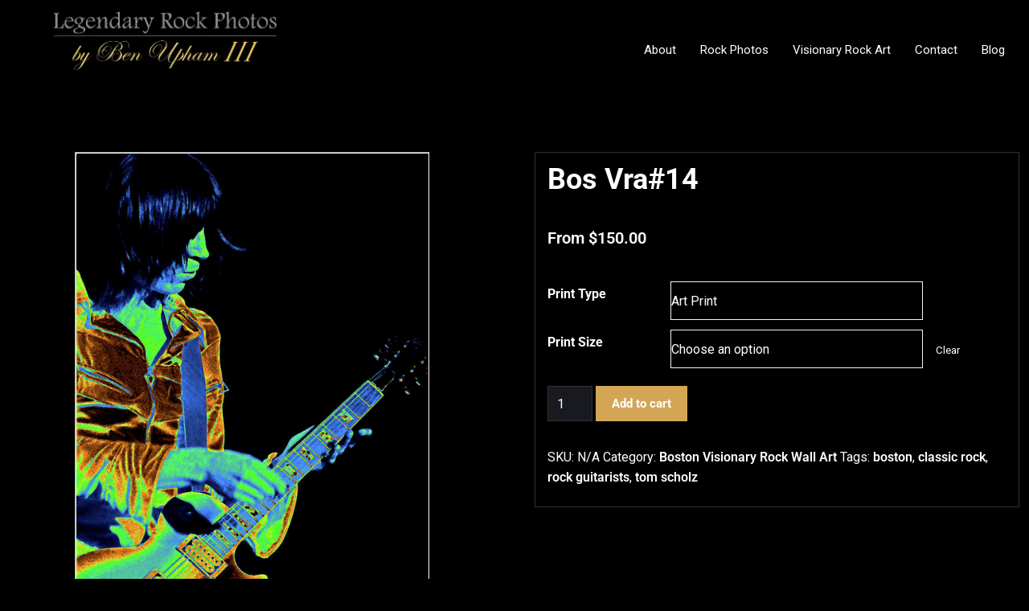

--- FILE ---
content_type: text/html; charset=UTF-8
request_url: https://legendaryrockphotos.com/shop/visionary-rock-wall-art/boston-visionary-rock-wall-art/bos-vra14/
body_size: 20935
content:
<!DOCTYPE html>
<html lang="en-US" >
    <head>
        <meta charset="UTF-8">
        <meta http-equiv="X-UA-Compatible" content="IE=edge">
        <meta name="viewport" content="width=device-width,initial-scale=1,shrink-to-fit=no">
        <title>Bos Vra#14 &#8211; Legendary Rock Photos</title>
    <style>
        .site-title {
            font-size:36px !important;
            font-family:Open Sans !important;
            line-height:39px !important;
        }
       .site-description {
            font-size:20px !important;
            font-family:Open Sans !important;
            line-height:30px !important;
        }

        .navbar .nav > li > a:not(.main-header-btn a) {
            font-size:22px !important;
            font-family:Marcellus !important;
            line-height:30px !important;
        }

        .dropdown-menu .dropdown-item{
            font-size:15px !important;
            font-family:Open Sans !important;
            line-height:30px !important;
        }
    </style>
        <style>
        .section-header  h2:not(.cta-2-title), .contact .section-header h2, .funfact h2.funfact-title {
            font-size:36px !important;
            font-family:Old Standard TT !important;
            line-height:54px !important;
        }

        .section-header .section-subtitle, .testimonial .section-header p, .funfact p.description{
            font-size:24px !important;           
            font-family:Old Standard TT !important;
            line-height:30px !important;
        }
    </style>
    



<style>
    /* Header */

    
    /* Primary Menu */
    
    /* Banner */
    .page-title-section .page-title h1{
        color: #fff !Important;
    }

    /* Breadcrumb */
    
    /* Content */
        body h1 {
            color: #333333 ;
        }
        body .section-header h2:not(.testimonial h2, .funfact h2), body h2:not(.testimonial h2, .funfact h2){
            color: #333333;
        }
        body h3 {
            color: #333333;
        }
        body .entry-header h4 > a:not(.blog-title), body h4, .section-space.contact-detail .contact-area h4,.services h4.entry-title a{
            color: #727272;
        }
        body .blog-author h5, body .comment-detail h5, body h5{
            color: #1c314c;
        }
        .section-header h5.section-subtitle{
            color: #777777;
        }

        body .product-price h5 > a{
            color: #00BFFF;
        }

        body h6, .section-space.contact-detail .contact-area h6 {
            color: #727272;
        }
        p:not(.woocommerce-mini-cart__total, .slider-caption .description, .site-description, .testimonial p, .funfact p,.sidebar p,.footer-sidebar p){
            color: #777777;
        }
   

    /* Sidebar */
    
    /* Footer Widgets */
            .site-footer p {
            color: #fff;
        }
    .custom-logo{width: 390px; height: auto;}
.spice_software_header_btn{ -webkit-border-radius: 0px;border-radius: 0px;}
#content .container{max-width: 1140px;}
#wrapper .site-footer .container{max-width: 1140px;}
</style><meta name='robots' content='max-image-preview:large' />
<link rel='dns-prefetch' href='//fonts.googleapis.com' />
<link rel="alternate" type="application/rss+xml" title="Legendary Rock Photos &raquo; Feed" href="https://legendaryrockphotos.com/feed/" />
<link rel="alternate" type="application/rss+xml" title="Legendary Rock Photos &raquo; Comments Feed" href="https://legendaryrockphotos.com/comments/feed/" />
<link rel="alternate" title="oEmbed (JSON)" type="application/json+oembed" href="https://legendaryrockphotos.com/wp-json/oembed/1.0/embed?url=https%3A%2F%2Flegendaryrockphotos.com%2Fshop%2Fvisionary-rock-wall-art%2Fboston-visionary-rock-wall-art%2Fbos-vra14%2F" />
<link rel="alternate" title="oEmbed (XML)" type="text/xml+oembed" href="https://legendaryrockphotos.com/wp-json/oembed/1.0/embed?url=https%3A%2F%2Flegendaryrockphotos.com%2Fshop%2Fvisionary-rock-wall-art%2Fboston-visionary-rock-wall-art%2Fbos-vra14%2F&#038;format=xml" />
<!-- legendaryrockphotos.com is managing ads with Advanced Ads 2.0.16 – https://wpadvancedads.com/ --><script id="legen-ready">
			window.advanced_ads_ready=function(e,a){a=a||"complete";var d=function(e){return"interactive"===a?"loading"!==e:"complete"===e};d(document.readyState)?e():document.addEventListener("readystatechange",(function(a){d(a.target.readyState)&&e()}),{once:"interactive"===a})},window.advanced_ads_ready_queue=window.advanced_ads_ready_queue||[];		</script>
		<style id='wp-img-auto-sizes-contain-inline-css' type='text/css'>
img:is([sizes=auto i],[sizes^="auto," i]){contain-intrinsic-size:3000px 1500px}
/*# sourceURL=wp-img-auto-sizes-contain-inline-css */
</style>
<link rel='stylesheet' id='spice-software-theme-fonts-css' href='https://legendaryrockphotos.com/wp-content/fonts/ba08c87ec695edb54dd62f7b87181b41.css?ver=20201110' type='text/css' media='all' />
<style id='wp-emoji-styles-inline-css' type='text/css'>

	img.wp-smiley, img.emoji {
		display: inline !important;
		border: none !important;
		box-shadow: none !important;
		height: 1em !important;
		width: 1em !important;
		margin: 0 0.07em !important;
		vertical-align: -0.1em !important;
		background: none !important;
		padding: 0 !important;
	}
/*# sourceURL=wp-emoji-styles-inline-css */
</style>
<style id='wp-block-library-inline-css' type='text/css'>
:root{--wp-block-synced-color:#7a00df;--wp-block-synced-color--rgb:122,0,223;--wp-bound-block-color:var(--wp-block-synced-color);--wp-editor-canvas-background:#ddd;--wp-admin-theme-color:#007cba;--wp-admin-theme-color--rgb:0,124,186;--wp-admin-theme-color-darker-10:#006ba1;--wp-admin-theme-color-darker-10--rgb:0,107,160.5;--wp-admin-theme-color-darker-20:#005a87;--wp-admin-theme-color-darker-20--rgb:0,90,135;--wp-admin-border-width-focus:2px}@media (min-resolution:192dpi){:root{--wp-admin-border-width-focus:1.5px}}.wp-element-button{cursor:pointer}:root .has-very-light-gray-background-color{background-color:#eee}:root .has-very-dark-gray-background-color{background-color:#313131}:root .has-very-light-gray-color{color:#eee}:root .has-very-dark-gray-color{color:#313131}:root .has-vivid-green-cyan-to-vivid-cyan-blue-gradient-background{background:linear-gradient(135deg,#00d084,#0693e3)}:root .has-purple-crush-gradient-background{background:linear-gradient(135deg,#34e2e4,#4721fb 50%,#ab1dfe)}:root .has-hazy-dawn-gradient-background{background:linear-gradient(135deg,#faaca8,#dad0ec)}:root .has-subdued-olive-gradient-background{background:linear-gradient(135deg,#fafae1,#67a671)}:root .has-atomic-cream-gradient-background{background:linear-gradient(135deg,#fdd79a,#004a59)}:root .has-nightshade-gradient-background{background:linear-gradient(135deg,#330968,#31cdcf)}:root .has-midnight-gradient-background{background:linear-gradient(135deg,#020381,#2874fc)}:root{--wp--preset--font-size--normal:16px;--wp--preset--font-size--huge:42px}.has-regular-font-size{font-size:1em}.has-larger-font-size{font-size:2.625em}.has-normal-font-size{font-size:var(--wp--preset--font-size--normal)}.has-huge-font-size{font-size:var(--wp--preset--font-size--huge)}.has-text-align-center{text-align:center}.has-text-align-left{text-align:left}.has-text-align-right{text-align:right}.has-fit-text{white-space:nowrap!important}#end-resizable-editor-section{display:none}.aligncenter{clear:both}.items-justified-left{justify-content:flex-start}.items-justified-center{justify-content:center}.items-justified-right{justify-content:flex-end}.items-justified-space-between{justify-content:space-between}.screen-reader-text{border:0;clip-path:inset(50%);height:1px;margin:-1px;overflow:hidden;padding:0;position:absolute;width:1px;word-wrap:normal!important}.screen-reader-text:focus{background-color:#ddd;clip-path:none;color:#444;display:block;font-size:1em;height:auto;left:5px;line-height:normal;padding:15px 23px 14px;text-decoration:none;top:5px;width:auto;z-index:100000}html :where(.has-border-color){border-style:solid}html :where([style*=border-top-color]){border-top-style:solid}html :where([style*=border-right-color]){border-right-style:solid}html :where([style*=border-bottom-color]){border-bottom-style:solid}html :where([style*=border-left-color]){border-left-style:solid}html :where([style*=border-width]){border-style:solid}html :where([style*=border-top-width]){border-top-style:solid}html :where([style*=border-right-width]){border-right-style:solid}html :where([style*=border-bottom-width]){border-bottom-style:solid}html :where([style*=border-left-width]){border-left-style:solid}html :where(img[class*=wp-image-]){height:auto;max-width:100%}:where(figure){margin:0 0 1em}html :where(.is-position-sticky){--wp-admin--admin-bar--position-offset:var(--wp-admin--admin-bar--height,0px)}@media screen and (max-width:600px){html :where(.is-position-sticky){--wp-admin--admin-bar--position-offset:0px}}

/*# sourceURL=wp-block-library-inline-css */
</style><link rel='stylesheet' id='wc-blocks-style-css' href='https://legendaryrockphotos.com/wp-content/plugins/woocommerce/assets/client/blocks/wc-blocks.css?ver=wc-10.4.3' type='text/css' media='all' />
<style id='global-styles-inline-css' type='text/css'>
:root{--wp--preset--aspect-ratio--square: 1;--wp--preset--aspect-ratio--4-3: 4/3;--wp--preset--aspect-ratio--3-4: 3/4;--wp--preset--aspect-ratio--3-2: 3/2;--wp--preset--aspect-ratio--2-3: 2/3;--wp--preset--aspect-ratio--16-9: 16/9;--wp--preset--aspect-ratio--9-16: 9/16;--wp--preset--color--black: #000000;--wp--preset--color--cyan-bluish-gray: #abb8c3;--wp--preset--color--white: #ffffff;--wp--preset--color--pale-pink: #f78da7;--wp--preset--color--vivid-red: #cf2e2e;--wp--preset--color--luminous-vivid-orange: #ff6900;--wp--preset--color--luminous-vivid-amber: #fcb900;--wp--preset--color--light-green-cyan: #7bdcb5;--wp--preset--color--vivid-green-cyan: #00d084;--wp--preset--color--pale-cyan-blue: #8ed1fc;--wp--preset--color--vivid-cyan-blue: #0693e3;--wp--preset--color--vivid-purple: #9b51e0;--wp--preset--gradient--vivid-cyan-blue-to-vivid-purple: linear-gradient(135deg,rgb(6,147,227) 0%,rgb(155,81,224) 100%);--wp--preset--gradient--light-green-cyan-to-vivid-green-cyan: linear-gradient(135deg,rgb(122,220,180) 0%,rgb(0,208,130) 100%);--wp--preset--gradient--luminous-vivid-amber-to-luminous-vivid-orange: linear-gradient(135deg,rgb(252,185,0) 0%,rgb(255,105,0) 100%);--wp--preset--gradient--luminous-vivid-orange-to-vivid-red: linear-gradient(135deg,rgb(255,105,0) 0%,rgb(207,46,46) 100%);--wp--preset--gradient--very-light-gray-to-cyan-bluish-gray: linear-gradient(135deg,rgb(238,238,238) 0%,rgb(169,184,195) 100%);--wp--preset--gradient--cool-to-warm-spectrum: linear-gradient(135deg,rgb(74,234,220) 0%,rgb(151,120,209) 20%,rgb(207,42,186) 40%,rgb(238,44,130) 60%,rgb(251,105,98) 80%,rgb(254,248,76) 100%);--wp--preset--gradient--blush-light-purple: linear-gradient(135deg,rgb(255,206,236) 0%,rgb(152,150,240) 100%);--wp--preset--gradient--blush-bordeaux: linear-gradient(135deg,rgb(254,205,165) 0%,rgb(254,45,45) 50%,rgb(107,0,62) 100%);--wp--preset--gradient--luminous-dusk: linear-gradient(135deg,rgb(255,203,112) 0%,rgb(199,81,192) 50%,rgb(65,88,208) 100%);--wp--preset--gradient--pale-ocean: linear-gradient(135deg,rgb(255,245,203) 0%,rgb(182,227,212) 50%,rgb(51,167,181) 100%);--wp--preset--gradient--electric-grass: linear-gradient(135deg,rgb(202,248,128) 0%,rgb(113,206,126) 100%);--wp--preset--gradient--midnight: linear-gradient(135deg,rgb(2,3,129) 0%,rgb(40,116,252) 100%);--wp--preset--font-size--small: 13px;--wp--preset--font-size--medium: 20px;--wp--preset--font-size--large: 36px;--wp--preset--font-size--x-large: 42px;--wp--preset--spacing--20: 0.44rem;--wp--preset--spacing--30: 0.67rem;--wp--preset--spacing--40: 1rem;--wp--preset--spacing--50: 1.5rem;--wp--preset--spacing--60: 2.25rem;--wp--preset--spacing--70: 3.38rem;--wp--preset--spacing--80: 5.06rem;--wp--preset--shadow--natural: 6px 6px 9px rgba(0, 0, 0, 0.2);--wp--preset--shadow--deep: 12px 12px 50px rgba(0, 0, 0, 0.4);--wp--preset--shadow--sharp: 6px 6px 0px rgba(0, 0, 0, 0.2);--wp--preset--shadow--outlined: 6px 6px 0px -3px rgb(255, 255, 255), 6px 6px rgb(0, 0, 0);--wp--preset--shadow--crisp: 6px 6px 0px rgb(0, 0, 0);}:where(.is-layout-flex){gap: 0.5em;}:where(.is-layout-grid){gap: 0.5em;}body .is-layout-flex{display: flex;}.is-layout-flex{flex-wrap: wrap;align-items: center;}.is-layout-flex > :is(*, div){margin: 0;}body .is-layout-grid{display: grid;}.is-layout-grid > :is(*, div){margin: 0;}:where(.wp-block-columns.is-layout-flex){gap: 2em;}:where(.wp-block-columns.is-layout-grid){gap: 2em;}:where(.wp-block-post-template.is-layout-flex){gap: 1.25em;}:where(.wp-block-post-template.is-layout-grid){gap: 1.25em;}.has-black-color{color: var(--wp--preset--color--black) !important;}.has-cyan-bluish-gray-color{color: var(--wp--preset--color--cyan-bluish-gray) !important;}.has-white-color{color: var(--wp--preset--color--white) !important;}.has-pale-pink-color{color: var(--wp--preset--color--pale-pink) !important;}.has-vivid-red-color{color: var(--wp--preset--color--vivid-red) !important;}.has-luminous-vivid-orange-color{color: var(--wp--preset--color--luminous-vivid-orange) !important;}.has-luminous-vivid-amber-color{color: var(--wp--preset--color--luminous-vivid-amber) !important;}.has-light-green-cyan-color{color: var(--wp--preset--color--light-green-cyan) !important;}.has-vivid-green-cyan-color{color: var(--wp--preset--color--vivid-green-cyan) !important;}.has-pale-cyan-blue-color{color: var(--wp--preset--color--pale-cyan-blue) !important;}.has-vivid-cyan-blue-color{color: var(--wp--preset--color--vivid-cyan-blue) !important;}.has-vivid-purple-color{color: var(--wp--preset--color--vivid-purple) !important;}.has-black-background-color{background-color: var(--wp--preset--color--black) !important;}.has-cyan-bluish-gray-background-color{background-color: var(--wp--preset--color--cyan-bluish-gray) !important;}.has-white-background-color{background-color: var(--wp--preset--color--white) !important;}.has-pale-pink-background-color{background-color: var(--wp--preset--color--pale-pink) !important;}.has-vivid-red-background-color{background-color: var(--wp--preset--color--vivid-red) !important;}.has-luminous-vivid-orange-background-color{background-color: var(--wp--preset--color--luminous-vivid-orange) !important;}.has-luminous-vivid-amber-background-color{background-color: var(--wp--preset--color--luminous-vivid-amber) !important;}.has-light-green-cyan-background-color{background-color: var(--wp--preset--color--light-green-cyan) !important;}.has-vivid-green-cyan-background-color{background-color: var(--wp--preset--color--vivid-green-cyan) !important;}.has-pale-cyan-blue-background-color{background-color: var(--wp--preset--color--pale-cyan-blue) !important;}.has-vivid-cyan-blue-background-color{background-color: var(--wp--preset--color--vivid-cyan-blue) !important;}.has-vivid-purple-background-color{background-color: var(--wp--preset--color--vivid-purple) !important;}.has-black-border-color{border-color: var(--wp--preset--color--black) !important;}.has-cyan-bluish-gray-border-color{border-color: var(--wp--preset--color--cyan-bluish-gray) !important;}.has-white-border-color{border-color: var(--wp--preset--color--white) !important;}.has-pale-pink-border-color{border-color: var(--wp--preset--color--pale-pink) !important;}.has-vivid-red-border-color{border-color: var(--wp--preset--color--vivid-red) !important;}.has-luminous-vivid-orange-border-color{border-color: var(--wp--preset--color--luminous-vivid-orange) !important;}.has-luminous-vivid-amber-border-color{border-color: var(--wp--preset--color--luminous-vivid-amber) !important;}.has-light-green-cyan-border-color{border-color: var(--wp--preset--color--light-green-cyan) !important;}.has-vivid-green-cyan-border-color{border-color: var(--wp--preset--color--vivid-green-cyan) !important;}.has-pale-cyan-blue-border-color{border-color: var(--wp--preset--color--pale-cyan-blue) !important;}.has-vivid-cyan-blue-border-color{border-color: var(--wp--preset--color--vivid-cyan-blue) !important;}.has-vivid-purple-border-color{border-color: var(--wp--preset--color--vivid-purple) !important;}.has-vivid-cyan-blue-to-vivid-purple-gradient-background{background: var(--wp--preset--gradient--vivid-cyan-blue-to-vivid-purple) !important;}.has-light-green-cyan-to-vivid-green-cyan-gradient-background{background: var(--wp--preset--gradient--light-green-cyan-to-vivid-green-cyan) !important;}.has-luminous-vivid-amber-to-luminous-vivid-orange-gradient-background{background: var(--wp--preset--gradient--luminous-vivid-amber-to-luminous-vivid-orange) !important;}.has-luminous-vivid-orange-to-vivid-red-gradient-background{background: var(--wp--preset--gradient--luminous-vivid-orange-to-vivid-red) !important;}.has-very-light-gray-to-cyan-bluish-gray-gradient-background{background: var(--wp--preset--gradient--very-light-gray-to-cyan-bluish-gray) !important;}.has-cool-to-warm-spectrum-gradient-background{background: var(--wp--preset--gradient--cool-to-warm-spectrum) !important;}.has-blush-light-purple-gradient-background{background: var(--wp--preset--gradient--blush-light-purple) !important;}.has-blush-bordeaux-gradient-background{background: var(--wp--preset--gradient--blush-bordeaux) !important;}.has-luminous-dusk-gradient-background{background: var(--wp--preset--gradient--luminous-dusk) !important;}.has-pale-ocean-gradient-background{background: var(--wp--preset--gradient--pale-ocean) !important;}.has-electric-grass-gradient-background{background: var(--wp--preset--gradient--electric-grass) !important;}.has-midnight-gradient-background{background: var(--wp--preset--gradient--midnight) !important;}.has-small-font-size{font-size: var(--wp--preset--font-size--small) !important;}.has-medium-font-size{font-size: var(--wp--preset--font-size--medium) !important;}.has-large-font-size{font-size: var(--wp--preset--font-size--large) !important;}.has-x-large-font-size{font-size: var(--wp--preset--font-size--x-large) !important;}
/*# sourceURL=global-styles-inline-css */
</style>

<style id='classic-theme-styles-inline-css' type='text/css'>
/*! This file is auto-generated */
.wp-block-button__link{color:#fff;background-color:#32373c;border-radius:9999px;box-shadow:none;text-decoration:none;padding:calc(.667em + 2px) calc(1.333em + 2px);font-size:1.125em}.wp-block-file__button{background:#32373c;color:#fff;text-decoration:none}
/*# sourceURL=/wp-includes/css/classic-themes.min.css */
</style>
<link rel='stylesheet' id='wp-components-css' href='https://legendaryrockphotos.com/wp-includes/css/dist/components/style.min.css?ver=6.9' type='text/css' media='all' />
<link rel='stylesheet' id='wp-preferences-css' href='https://legendaryrockphotos.com/wp-includes/css/dist/preferences/style.min.css?ver=6.9' type='text/css' media='all' />
<link rel='stylesheet' id='wp-block-editor-css' href='https://legendaryrockphotos.com/wp-includes/css/dist/block-editor/style.min.css?ver=6.9' type='text/css' media='all' />
<link rel='stylesheet' id='wp-reusable-blocks-css' href='https://legendaryrockphotos.com/wp-includes/css/dist/reusable-blocks/style.min.css?ver=6.9' type='text/css' media='all' />
<link rel='stylesheet' id='wp-patterns-css' href='https://legendaryrockphotos.com/wp-includes/css/dist/patterns/style.min.css?ver=6.9' type='text/css' media='all' />
<link rel='stylesheet' id='wp-editor-css' href='https://legendaryrockphotos.com/wp-includes/css/dist/editor/style.min.css?ver=6.9' type='text/css' media='all' />
<link rel='stylesheet' id='blocks-twoj-slideshow-style-css-css' href='https://legendaryrockphotos.com/wp-content/plugins/2j-slideshow/inc/addons/block/dist/blocks.style.build.css?ver=1.3.53' type='text/css' media='all' />
<link rel='stylesheet' id='contact-form-7-css' href='https://legendaryrockphotos.com/wp-content/plugins/contact-form-7/includes/css/styles.css?ver=6.1.4' type='text/css' media='all' />
<link rel='stylesheet' id='wpa-css-css' href='https://legendaryrockphotos.com/wp-content/plugins/honeypot/includes/css/wpa.css?ver=2.3.04' type='text/css' media='all' />
<link rel='stylesheet' id='sps-font-awesome-css' href='https://legendaryrockphotos.com/wp-content/plugins/spice-post-slider/assets/css/font-awesome/css/all.min.css?ver=5.15.4' type='text/css' media='all' />
<link rel='stylesheet' id='sps-owl-css' href='https://legendaryrockphotos.com/wp-content/plugins/spice-post-slider/assets/css/owl.carousel.css?ver=2.2.1' type='text/css' media='all' />
<link rel='stylesheet' id='sps-front-css' href='https://legendaryrockphotos.com/wp-content/plugins/spice-post-slider/assets/css/front.css?ver=2.2.1' type='text/css' media='all' />
<link rel='stylesheet' id='sps-google-fonts-css' href='//fonts.googleapis.com/css?family=ABeeZee%7CAbel%7CAbril+Fatface%7CAclonica%7CAcme%7CActor%7CAdamina%7CAdvent+Pro%7CAguafina+Script%7CAkronim%7CAladin%7CAldrich%7CAlef%7CAlegreya%7CAlegreya+SC%7CAlegreya+Sans%7CAlegreya+Sans+SC%7CAlex+Brush%7CAlfa+Slab+One%7CAlice%7CAlike%7CAlike+Angular%7CAllan%7CAllerta%7CAllerta+Stencil%7CAllura%7CAlmendra%7CAlmendra+Display%7CAlmendra+SC%7CAmarante%7CAmaranth%7CAmatic+SC%7CAmatica+SC%7CAmethysta%7CAmiko%7CAmiri%7CAmita%7CAnaheim%7CAndada%7CAndika%7CAngkor%7CAnnie+Use+Your+Telescope%7CAnonymous+Pro%7CAntic%7CAntic+Didone%7CAntic+Slab%7CAnton%7CArapey%7CArbutus%7CArbutus+Slab%7CArchitects+Daughter%7CArchivo+Black%7CArchivo+Narrow%7CAref+Ruqaa%7CArima+Madurai%7CArimo%7CArizonia%7CArmata%7CArtifika%7CArvo%7CArya%7CAsap%7CAsar%7CAsset%7CAssistant%7CAstloch%7CAsul%7CAthiti%7CAtma%7CAtomic+Age%7CAubrey%7CAudiowide%7CAutour+One%7CAverage%7CAverage+Sans%7CAveria+Gruesa+Libre%7CAveria+Libre%7CAveria+Sans+Libre%7CAveria+Serif+Libre%7CBad+Script%7CBaloo%7CBaloo+Bhai%7CBaloo+Da%7CBaloo+Thambi%7CBalthazar%7CBangers%7CBasic%7CBattambang%7CBaumans%7CBayon%7CBelgrano%7CBelleza%7CBenchNine%7CBentham%7CBerkshire+Swash%7CBevan%7CBigelow+Rules%7CBigshot+One%7CBilbo%7CBilbo+Swash+Caps%7CBioRhyme%7CBioRhyme+Expanded%7CBiryani%7CBitter%7CBlack+Ops+One%7CBokor%7CBonbon%7CBoogaloo%7CBowlby+One%7CBowlby+One+SC%7CBrawler%7CBree+Serif%7CBubblegum+Sans%7CBubbler+One%7CBuda%7CBuenard%7CBungee%7CBungee+Hairline%7CBungee+Inline%7CBungee+Outline%7CBungee+Shade%7CButcherman%7CButterfly+Kids%7CCabin%7CCabin+Condensed%7CCabin+Sketch%7CCaesar+Dressing%7CCagliostro%7CCairo%7CCalligraffitti%7CCambay%7CCambo%7CCandal%7CCantarell%7CCantata+One%7CCantora+One%7CCapriola%7CCardo%7CCarme%7CCarrois+Gothic%7CCarrois+Gothic+SC%7CCarter+One%7CCatamaran%7CCaudex%7CCaveat%7CCaveat+Brush%7CCedarville+Cursive%7CCeviche+One%7CChanga%7CChanga+One%7CChango%7CChathura%7CChau+Philomene+One%7CChela+One%7CChelsea+Market%7CChenla%7CCherry+Cream+Soda%7CCherry+Swash%7CChewy%7CChicle%7CChivo%7CChonburi%7CCinzel%7CCinzel+Decorative%7CClicker+Script%7CCoda%7CCoda+Caption%7CCodystar%7CCoiny%7CCombo%7CComfortaa%7CComing+Soon%7CConcert+One%7CCondiment%7CContent%7CContrail+One%7CConvergence%7CCookie%7CCopse%7CCorben%7CCormorant%7CCormorant+Garamond%7CCormorant+Infant%7CCormorant+SC%7CCormorant+Unicase%7CCormorant+Upright%7CCourgette%7CCousine%7CCoustard%7CCovered+By+Your+Grace%7CCrafty+Girls%7CCreepster%7CCrete+Round%7CCrimson+Text%7CCroissant+One%7CCrushed%7CCuprum%7CCutive%7CCutive+Mono%7CDamion%7CDancing+Script%7CDangrek%7CDavid+Libre%7CDawning+of+a+New+Day%7CDays+One%7CDekko%7CDelius%7CDelius+Swash+Caps%7CDelius+Unicase%7CDella+Respira%7CDenk+One%7CDevonshire%7CDhurjati%7CDidact+Gothic%7CDiplomata%7CDiplomata+SC%7CDomine%7CDonegal+One%7CDoppio+One%7CDorsa%7CDosis%7CDr+Sugiyama%7CDroid+Sans%7CDroid+Sans+Mono%7CDroid+Serif%7CDuru+Sans%7CDynalight%7CEB+Garamond%7CEagle+Lake%7CEater%7CEconomica%7CEczar%7CEk+Mukta%7CEl+Messiri%7CElectrolize%7CElsie%7CElsie+Swash+Caps%7CEmblema+One%7CEmilys+Candy%7CEngagement%7CEnglebert%7CEnriqueta%7CErica+One%7CEsteban%7CEuphoria+Script%7CEwert%7CExo%7CExo+2%7CExpletus+Sans%7CFanwood+Text%7CFarsan%7CFascinate%7CFascinate+Inline%7CFaster+One%7CFasthand%7CFauna+One%7CFederant%7CFedero%7CFelipa%7CFenix%7CFinger+Paint%7CFira+Mono%7CFira+Sans%7CFjalla+One%7CFjord+One%7CFlamenco%7CFlavors%7CFondamento%7CFontdiner+Swanky%7CForum%7CFrancois+One%7CFrank+Ruhl+Libre%7CFreckle+Face%7CFredericka+the+Great%7CFredoka+One%7CFreehand%7CFresca%7CFrijole%7CFruktur%7CFugaz+One%7CGFS+Didot%7CGFS+Neohellenic%7CGabriela%7CGafata%7CGalada%7CGaldeano%7CGalindo%7CGentium+Basic%7CGentium+Book+Basic%7CGeo%7CGeostar%7CGeostar+Fill%7CGermania+One%7CGidugu%7CGilda+Display%7CGive+You+Glory%7CGlass+Antiqua%7CGlegoo%7CGloria+Hallelujah%7CGoblin+One%7CGochi+Hand%7CGorditas%7CGoudy+Bookletter+1911%7CGraduate%7CGrand+Hotel%7CGravitas+One%7CGreat+Vibes%7CGriffy%7CGruppo%7CGudea%7CGurajada%7CHabibi%7CHalant%7CHammersmith+One%7CHanalei%7CHanalei+Fill%7CHandlee%7CHanuman%7CHappy+Monkey%7CHarmattan%7CHeadland+One%7CHeebo%7CHenny+Penny%7CHerr+Von+Muellerhoff%7CHind%7CHind+Guntur%7CHind+Madurai%7CHind+Siliguri%7CHind+Vadodara%7CHoltwood+One+SC%7CHomemade+Apple%7CHomenaje%7CIM+Fell+DW+Pica%7CIM+Fell+DW+Pica+SC%7CIM+Fell+Double+Pica%7CIM+Fell+Double+Pica+SC%7CIM+Fell+English%7CIM+Fell+English+SC%7CIM+Fell+French+Canon%7CIM+Fell+French+Canon+SC%7CIM+Fell+Great+Primer%7CIM+Fell+Great+Primer+SC%7CIceberg%7CIceland%7CImprima%7CInconsolata%7CInder%7CIndie+Flower%7CInika%7CInknut+Antiqua%7CIrish+Grover%7CIstok+Web%7CItaliana%7CItalianno%7CItim%7CJacques+Francois%7CJacques+Francois+Shadow%7CJaldi%7CJim+Nightshade%7CJockey+One%7CJolly+Lodger%7CJomhuria%7CJosefin+Sans%7CJosefin+Slab%7CJoti+One%7CJudson%7CJulee%7CJulius+Sans+One%7CJunge%7CJura%7CJust+Another+Hand%7CJust+Me+Again+Down+Here%7CKadwa%7CKalam%7CKameron%7CKanit%7CKantumruy%7CKarla%7CKarma%7CKatibeh%7CKaushan+Script%7CKavivanar%7CKavoon%7CKdam+Thmor%7CKeania+One%7CKelly+Slab%7CKenia%7CKhand%7CKhmer%7CKhula%7CKite+One%7CKnewave%7CKotta+One%7CKoulen%7CKranky%7CKreon%7CKristi%7CKrona+One%7CKumar+One%7CKumar+One+Outline%7CKurale%7CLa+Belle+Aurore%7CLaila%7CLakki+Reddy%7CLalezar%7CLancelot%7CLateef%7CLato%7CLeague+Script%7CLeckerli+One%7CLedger%7CLekton%7CLemon%7CLemonada%7CLibre+Baskerville%7CLibre+Franklin%7CLife+Savers%7CLilita+One%7CLily+Script+One%7CLimelight%7CLinden+Hill%7CLobster%7CLobster+Two%7CLondrina+Outline%7CLondrina+Shadow%7CLondrina+Sketch%7CLondrina+Solid%7CLora%7CLove+Ya+Like+A+Sister%7CLoved+by+the+King%7CLovers+Quarrel%7CLuckiest+Guy%7CLusitana%7CLustria%7CMacondo%7CMacondo+Swash+Caps%7CMada%7CMagra%7CMaiden+Orange%7CMaitree%7CMako%7CMallanna%7CMandali%7CMarcellus%7CMarcellus+SC%7CMarck+Script%7CMargarine%7CMarko+One%7CMarmelad%7CMartel%7CMartel+Sans%7CMarvel%7CMate%7CMate+SC%7CMaven+Pro%7CMcLaren%7CMeddon%7CMedievalSharp%7CMedula+One%7CMeera+Inimai%7CMegrim%7CMeie+Script%7CMerienda%7CMerienda+One%7CMerriweather%7CMerriweather+Sans%7CMetal%7CMetal+Mania%7CMetrophobic%7CMichroma%7CMilonga%7CMiltonian%7CMiltonian+Tattoo%7CMiniver%7CMiriam+Libre%7CMirza%7CMiss+Fajardose%7CMitr%7CModak%7CModern+Antiqua%7CMogra%7CMolengo%7CMolle%7CMonda%7CMonofett%7CMonoton%7CMonsieur+La+Doulaise%7CMontaga%7CMontez%7CMontserrat%7CMontserrat+Alternates%7CMontserrat+Subrayada%7CMoul%7CMoulpali%7CMountains+of+Christmas%7CMouse+Memoirs%7CMr+Bedfort%7CMr+Dafoe%7CMr+De+Haviland%7CMrs+Saint+Delafield%7CMrs+Sheppards%7CMukta+Vaani%7CMuli%7CMystery+Quest%7CNTR%7CNeucha%7CNeuton%7CNew+Rocker%7CNews+Cycle%7CNiconne%7CNixie+One%7CNobile%7CNokora%7CNorican%7CNosifer%7CNothing+You+Could+Do%7CNoticia+Text%7CNoto+Sans%7CNoto+Serif%7CNova+Cut%7CNova+Flat%7CNova+Mono%7CNova+Oval%7CNova+Round%7CNova+Script%7CNova+Slim%7CNova+Square%7CNumans%7CNunito%7CNunito+Sans%7COutfit%7COdor+Mean+Chey%7COffside%7COld+Standard+TT%7COldenburg%7COleo+Script%7COleo+Script+Swash+Caps%7COpen+Sans%7COpen+Sans+Condensed%7COranienbaum%7COrbitron%7COregano%7COrienta%7COriginal+Surfer%7COswald%7COver+the+Rainbow%7COverlock%7COverlock+SC%7COvo%7COxygen%7COxygen+Mono%7CPT+Mono%7CPT+Sans%7CPT+Sans+Caption%7CPT+Sans+Narrow%7CPT+Serif%7CPT+Serif+Caption%7CPacifico%7CPalanquin%7CPalanquin+Dark%7CPaprika%7CParisienne%7CPassero+One%7CPassion+One%7CPathway+Gothic+One%7CPatrick+Hand%7CPatrick+Hand+SC%7CPattaya%7CPatua+One%7CPavanam%7CPaytone+One%7CPeddana%7CPeralta%7CPermanent+Marker%7CPetit+Formal+Script%7CPetrona%7CPhilosopher%7CPiedra%7CPinyon+Script%7CPirata+One%7CPlaster%7CPlay%7CPlayball%7CPlayfair+Display%7CPlayfair+Display+SC%7CPodkova%7CPoiret+One%7CPoller+One%7CPoly%7CPompiere%7CPontano+Sans%7CPoppins%7CPort+Lligat+Sans%7CPort+Lligat+Slab%7CPragati+Narrow%7CPrata%7CPreahvihear%7CPress+Start+2P%7CPridi%7CPrincess+Sofia%7CProciono%7CPrompt%7CProsto+One%7CProza+Libre%7CPuritan%7CPurple+Purse%7CQuando%7CQuantico%7CQuattrocento%7CQuattrocento+Sans%7CQuestrial%7CQuicksand%7CQuintessential%7CQwigley%7CRacing+Sans+One%7CRadley%7CRajdhani%7CRakkas%7CRaleway%7CRaleway+Dots%7CRamabhadra%7CRamaraja%7CRambla%7CRammetto+One%7CRanchers%7CRancho%7CRanga%7CRasa%7CRationale%7CRedressed%7CReem+Kufi%7CReenie+Beanie%7CRevalia%7CRhodium+Libre%7CRibeye%7CRibeye+Marrow%7CRighteous%7CRisque%7CRoboto%7CRoboto+Condensed%7CRoboto+Mono%7CRoboto+Slab%7CRochester%7CRock+Salt%7CRokkitt%7CRomanesco%7CRopa+Sans%7CRosario%7CRosarivo%7CRouge+Script%7CRozha+One%7CRubik%7CRubik+Mono+One%7CRubik+One%7CRuda%7CRufina%7CRuge+Boogie%7CRuluko%7CRum+Raisin%7CRuslan+Display%7CRuthie%7CRye%7CSacramento%7CSahitya%7CSail%7CSalsa%7CSanchez%7CSancreek%7CSansita+One%7CSarala%7CSarina%7CSarpanch%7CSatisfy%7CScada%7CScheherazade%7CSchoolbell%7CScope+One%7CSeaweed+Script%7CSecular+One%7CSen%7CSevillana%7CSeymour+One%7CShadows+Into+Light%7CShadows+Into+Light+Two%7CShanti%7CShare%7CShare+Tech%7CShare+Tech+Mono%7CShojumaru%7CShort+Stack%7CShrikhand%7CSiemreap%7CSigmar+One%7CSignika%7CSignika+Negative%7CSimonetta%7CSintony%7CSirin+Stencil%7CSix+Caps%7CSkranji%7CSlabo+13px%7CSlabo+27px%7CSlackey%7CSmokum%7CSmythe%7CSniglet%7CSnippet%7CSnowburst+One%7CSofadi+One%7CSofia%7CSonsie+One%7CSorts+Mill+Goudy%7CSource+Code+Pro%7CSource+Sans+Pro%7CSource+Serif+Pro%7CSpace+Mono%7CSpecial+Elite%7CSpicy+Rice%7CSpinnaker%7CSpirax%7CSquada+One%7CSree+Krushnadevaraya%7CSriracha%7CStalemate%7CStalinist+One%7CStardos+Stencil%7CStint+Ultra+Condensed%7CStint+Ultra+Expanded%7CStoke%7CStrait%7CSue+Ellen+Francisco%7CSuez+One%7CSumana%7CSunshiney%7CSupermercado+One%7CSura%7CSuranna%7CSuravaram%7CSuwannaphum%7CSwanky+and+Moo+Moo%7CSyncopate%7CTangerine%7CTaprom%7CTauri%7CTaviraj%7CTeko%7CTelex%7CTenali+Ramakrishna%7CTenor+Sans%7CText+Me+One%7CThe+Girl+Next+Door%7CTienne%7CTillana%7CTimmana%7CTinos%7CTitan+One%7CTitillium+Web%7CTrade+Winds%7CTrirong%7CTrocchi%7CTrochut%7CTrykker%7CTulpen+One%7CUbuntu%7CUbuntu+Condensed%7CUbuntu+Mono%7CUltra%7CUncial+Antiqua%7CUnderdog%7CUnica+One%7CUnifrakturCook%7CUnifrakturMaguntia%7CUnkempt%7CUnlock%7CUnna%7CVT323%7CVampiro+One%7CVarela%7CVarela+Round%7CVast+Shadow%7CVesper+Libre%7CVibur%7CVidaloka%7CViga%7CVoces%7CVolkhov%7CVollkorn%7CVoltaire%7CWaiting+for+the+Sunrise%7CWallpoet%7CWalter+Turncoat%7CWarnes%7CWellfleet%7CWendy+One%7CWire+One%7CWork+Sans%7CYanone+Kaffeesatz%7CYantramanav%7CYatra+One%7CYellowtail%7CYeseva+One%7CYesteryear%7CYrsa%7CZeyada&#038;subset=latin%2Clatin-ext&#038;ver=2.2.1' type='text/css' media='all' />
<link rel='stylesheet' id='photoswipe-css' href='https://legendaryrockphotos.com/wp-content/plugins/woocommerce/assets/css/photoswipe/photoswipe.min.css?ver=10.4.3' type='text/css' media='all' />
<link rel='stylesheet' id='photoswipe-default-skin-css' href='https://legendaryrockphotos.com/wp-content/plugins/woocommerce/assets/css/photoswipe/default-skin/default-skin.min.css?ver=10.4.3' type='text/css' media='all' />
<link rel='stylesheet' id='woocommerce-layout-css' href='https://legendaryrockphotos.com/wp-content/plugins/woocommerce/assets/css/woocommerce-layout.css?ver=10.4.3' type='text/css' media='all' />
<link rel='stylesheet' id='woocommerce-smallscreen-css' href='https://legendaryrockphotos.com/wp-content/plugins/woocommerce/assets/css/woocommerce-smallscreen.css?ver=10.4.3' type='text/css' media='only screen and (max-width: 768px)' />
<link rel='stylesheet' id='woocommerce-general-css' href='https://legendaryrockphotos.com/wp-content/plugins/woocommerce/assets/css/woocommerce.css?ver=10.4.3' type='text/css' media='all' />
<style id='woocommerce-inline-inline-css' type='text/css'>
.woocommerce form .form-row .required { visibility: visible; }
/*# sourceURL=woocommerce-inline-inline-css */
</style>
<link rel='stylesheet' id='vpd-public-css' href='https://legendaryrockphotos.com/wp-content/plugins/variation-price-display/public/css/public.min.css?ver=1.4.0' type='text/css' media='all' />
<link rel='stylesheet' id='bootstrap-css' href='https://legendaryrockphotos.com/wp-content/themes/spice-software/assets/css/bootstrap.min.css?ver=5.3.6' type='text/css' media='all' />
<link rel='stylesheet' id='spice-software-style-css' href='https://legendaryrockphotos.com/wp-content/themes/spice-software-dark/style.css?ver=6.9' type='text/css' media='all' />
<link rel='stylesheet' id='jquery-starrtment-css' href='https://legendaryrockphotos.com/wp-content/themes/spice-software/assets/css/jquery.smartmenus.bootstrap-4.css?ver=6.9' type='text/css' media='all' />
<link rel='stylesheet' id='owl-css' href='https://legendaryrockphotos.com/wp-content/themes/spice-software/assets/css/owl.carousel.css?ver=6.9' type='text/css' media='all' />
<link rel='stylesheet' id='spice-software-font-awesome-css' href='https://legendaryrockphotos.com/wp-content/themes/spice-software/assets/css/font-awesome/css/all.min.css?ver=6.9' type='text/css' media='all' />
<link rel='stylesheet' id='spice-softwarep-default-css' href='https://legendaryrockphotos.com/wp-content/themes/spice-software/assets/css/default.css?ver=6.9' type='text/css' media='all' />
<link rel='stylesheet' id='spice-software-dark-parent-style-css' href='https://legendaryrockphotos.com/wp-content/themes/spice-software/style.css?ver=6.9' type='text/css' media='all' />
<link rel='stylesheet' id='spice-software-dark-default-style-css' href='https://legendaryrockphotos.com/wp-content/themes/spice-software-dark/assets/css/default.css?ver=6.9' type='text/css' media='all' />
<link rel='stylesheet' id='spice-software-dark-css-css' href='https://legendaryrockphotos.com/wp-content/themes/spice-software-dark/assets/css/dark.css?ver=6.9' type='text/css' media='all' />
<script type="text/javascript" src="https://legendaryrockphotos.com/wp-includes/js/jquery/jquery.min.js?ver=3.7.1" id="jquery-core-js"></script>
<script type="text/javascript" src="https://legendaryrockphotos.com/wp-includes/js/jquery/jquery-migrate.min.js?ver=3.4.1" id="jquery-migrate-js"></script>
<script type="text/javascript" src="https://legendaryrockphotos.com/wp-content/plugins/woocommerce/assets/js/jquery-blockui/jquery.blockUI.min.js?ver=2.7.0-wc.10.4.3" id="wc-jquery-blockui-js" defer="defer" data-wp-strategy="defer"></script>
<script type="text/javascript" id="wc-add-to-cart-js-extra">
/* <![CDATA[ */
var wc_add_to_cart_params = {"ajax_url":"/wp-admin/admin-ajax.php","wc_ajax_url":"/?wc-ajax=%%endpoint%%","i18n_view_cart":"View cart","cart_url":"https://legendaryrockphotos.com/cart/","is_cart":"","cart_redirect_after_add":"no"};
//# sourceURL=wc-add-to-cart-js-extra
/* ]]> */
</script>
<script type="text/javascript" src="https://legendaryrockphotos.com/wp-content/plugins/woocommerce/assets/js/frontend/add-to-cart.min.js?ver=10.4.3" id="wc-add-to-cart-js" defer="defer" data-wp-strategy="defer"></script>
<script type="text/javascript" src="https://legendaryrockphotos.com/wp-content/plugins/woocommerce/assets/js/zoom/jquery.zoom.min.js?ver=1.7.21-wc.10.4.3" id="wc-zoom-js" defer="defer" data-wp-strategy="defer"></script>
<script type="text/javascript" src="https://legendaryrockphotos.com/wp-content/plugins/woocommerce/assets/js/flexslider/jquery.flexslider.min.js?ver=2.7.2-wc.10.4.3" id="wc-flexslider-js" defer="defer" data-wp-strategy="defer"></script>
<script type="text/javascript" src="https://legendaryrockphotos.com/wp-content/plugins/woocommerce/assets/js/photoswipe/photoswipe.min.js?ver=4.1.1-wc.10.4.3" id="wc-photoswipe-js" defer="defer" data-wp-strategy="defer"></script>
<script type="text/javascript" src="https://legendaryrockphotos.com/wp-content/plugins/woocommerce/assets/js/photoswipe/photoswipe-ui-default.min.js?ver=4.1.1-wc.10.4.3" id="wc-photoswipe-ui-default-js" defer="defer" data-wp-strategy="defer"></script>
<script type="text/javascript" id="wc-single-product-js-extra">
/* <![CDATA[ */
var wc_single_product_params = {"i18n_required_rating_text":"Please select a rating","i18n_rating_options":["1 of 5 stars","2 of 5 stars","3 of 5 stars","4 of 5 stars","5 of 5 stars"],"i18n_product_gallery_trigger_text":"View full-screen image gallery","review_rating_required":"yes","flexslider":{"rtl":false,"animation":"slide","smoothHeight":true,"directionNav":false,"controlNav":"thumbnails","slideshow":false,"animationSpeed":500,"animationLoop":false,"allowOneSlide":false},"zoom_enabled":"1","zoom_options":[],"photoswipe_enabled":"1","photoswipe_options":{"shareEl":false,"closeOnScroll":false,"history":false,"hideAnimationDuration":0,"showAnimationDuration":0},"flexslider_enabled":"1"};
//# sourceURL=wc-single-product-js-extra
/* ]]> */
</script>
<script type="text/javascript" src="https://legendaryrockphotos.com/wp-content/plugins/woocommerce/assets/js/frontend/single-product.min.js?ver=10.4.3" id="wc-single-product-js" defer="defer" data-wp-strategy="defer"></script>
<script type="text/javascript" src="https://legendaryrockphotos.com/wp-content/plugins/woocommerce/assets/js/js-cookie/js.cookie.min.js?ver=2.1.4-wc.10.4.3" id="wc-js-cookie-js" defer="defer" data-wp-strategy="defer"></script>
<script type="text/javascript" id="woocommerce-js-extra">
/* <![CDATA[ */
var woocommerce_params = {"ajax_url":"/wp-admin/admin-ajax.php","wc_ajax_url":"/?wc-ajax=%%endpoint%%","i18n_password_show":"Show password","i18n_password_hide":"Hide password"};
//# sourceURL=woocommerce-js-extra
/* ]]> */
</script>
<script type="text/javascript" src="https://legendaryrockphotos.com/wp-content/plugins/woocommerce/assets/js/frontend/woocommerce.min.js?ver=10.4.3" id="woocommerce-js" defer="defer" data-wp-strategy="defer"></script>
<script type="text/javascript" src="https://legendaryrockphotos.com/wp-content/themes/spice-software/assets/js/jquery.mb.YTPlayer.js?ver=6.9" id="spice-software-video-slider-js-js"></script>
<link rel="https://api.w.org/" href="https://legendaryrockphotos.com/wp-json/" /><link rel="alternate" title="JSON" type="application/json" href="https://legendaryrockphotos.com/wp-json/wp/v2/product/28262" /><link rel="EditURI" type="application/rsd+xml" title="RSD" href="https://legendaryrockphotos.com/xmlrpc.php?rsd" />
<meta name="generator" content="WordPress 6.9" />
<meta name="generator" content="WooCommerce 10.4.3" />
<link rel="canonical" href="https://legendaryrockphotos.com/shop/visionary-rock-wall-art/boston-visionary-rock-wall-art/bos-vra14/" />
<link rel='shortlink' href='https://legendaryrockphotos.com/?p=28262' />
		<!-- Custom Logo: hide header text -->
		<style id="custom-logo-css" type="text/css">
			.site-title, .site-description {
				position: absolute;
				clip-path: inset(50%);
			}
		</style>
		    
    <style type="text/css">
                     </style>
    	<noscript><style>.woocommerce-product-gallery{ opacity: 1 !important; }</style></noscript>
	    <script type="text/javascript">

        

    </script>
<link rel="icon" href="https://legendaryrockphotos.com/wp-content/uploads/2022/06/cropped-logosC-32x32.png" sizes="32x32" />
<link rel="icon" href="https://legendaryrockphotos.com/wp-content/uploads/2022/06/cropped-logosC-192x192.png" sizes="192x192" />
<link rel="apple-touch-icon" href="https://legendaryrockphotos.com/wp-content/uploads/2022/06/cropped-logosC-180x180.png" />
<meta name="msapplication-TileImage" content="https://legendaryrockphotos.com/wp-content/uploads/2022/06/cropped-logosC-270x270.png" />
		<style type="text/css" id="wp-custom-css">
			.page-title-section, .site-info, .site-footer {
	display:none;
}

.custom-logo {
	position:absolute !important;
	left: 12px !important;
	top: 6px;
	height: 100px;
	width: 427px;
	z-index:999;
}


html {
	background-color:black;
}

.container {
	min-width:100%;
	max-width:100%;
}

	.attachment-woocommerce_thumbnail {
		max-height:400px;
		width: auto !important;
		margin: 0 auto 0 auto !important;
	}	

#pa_print-type, #size, #pa_print-size-b, #pa_print-size-a, #pa_print-size-c, #pa_print-size-d, #print-size {
	color:white;
}

.stickymenu {
	height:112px !important;
}

.twoj_slideshow__nav__shaft, .twoj_slideshow__arr, .woocommerce-product-gallery__trigger {
	display:none !important;
}

.woocommerce-product-gallery__image .wp-post-image {
	max-height:660px !important;
	height:660px !important;
	max-width:auto !important;
	width:auto !important;
	margin: 0 auto !important;
	border: white 1px inset;
}

.size-woocommerce_thumbnail, .product-category img {
	border: white 1px inset;

}



.related {
	display:none;
}

.count {
	color:grey;
	background:transparent;
}

@media screen and (max-width: 991px) {
  .twoj_slideshow img {
    width:150% !important;
		height:auto !important;
		position: relative !important;
		left:765px !important;
		top:190px !important;
		padding-top:50px !important;
  }
	.wp-image-13133 {
		top:-230px !important;
	}
	.custom-logo {
    width:65% !important;
		min-width:260px;
		height:auto !important;	
		z-index:999;
	}
	.attachment-woocommerce_thumbnail, .woocommerce-product-gallery__image .wp-post-image {
		max-height: auto !important;
		height:  auto !important;
		width: auto !important;
		margin: 0 auto 0 auto !important;
	}		

		#navbarNavDropdown {
		
		padding-top:24px;
	}
	
	#desktop-wrapper {
		display:none !important;
	}
	#mobile-wrapper {
		display:inline !important;
	}	
	.nav-link {
		background-color:black;
	}
	
}

@media screen and (max-width: 1320px) {
	.custom-logo {
		width:50% !important;
		height:auto !important;
	}
}



@media screen and (min-width: 991px) {
	#navbarNavDropdown {
		position:absolute !important;
		height: 87px !important;
		right:0;
		padding-top:12px;
	}

	.navbar {
		height: 114px !important;
	}
	
	.wc-tabs-wrapper {
		width:48%;
		float:right;
		position:relative;
		top: -120px;
	}
	
	#desktop-wrapper {
		display:inline !important;
	}
	#mobile-wrapper {
		display:none !important;
	}	
	
}		</style>
			
    </head>
   <body data-ocssl='1' class="wp-singular product-template-default single single-product postid-28262 wp-custom-logo wp-theme-spice-software wp-child-theme-spice-software-dark wide dark theme-spice-software woocommerce woocommerce-page woocommerce-no-js aa-prefix-legen- vpd-loaded" >
            <div id="page" class="site">
            <a class="skip-link screen-reader-text" href="#content">Skip to content</a>
               <div id="wrapper"> 
                <nav class="navbar navbar-expand-lg navbar-light custom header-sticky">
	<div class="container">
		<a href="https://legendaryrockphotos.com/" class="navbar-brand custom-logo" rel="home"><img width="1310" height="307" src="https://legendaryrockphotos.com/wp-content/uploads/2022/08/cropped-logo_4.png" class="custom-logo" alt="Legendary Rock Photos" decoding="async" fetchpriority="high" srcset="https://legendaryrockphotos.com/wp-content/uploads/2022/08/cropped-logo_4.png 1310w, https://legendaryrockphotos.com/wp-content/uploads/2022/08/cropped-logo_4-300x70.png 300w, https://legendaryrockphotos.com/wp-content/uploads/2022/08/cropped-logo_4-1024x240.png 1024w, https://legendaryrockphotos.com/wp-content/uploads/2022/08/cropped-logo_4-768x180.png 768w, https://legendaryrockphotos.com/wp-content/uploads/2022/08/cropped-logo_4-1040x244.png 1040w" sizes="(max-width: 1310px) 100vw, 1310px" /></a>		
		<div class="custom-logo-link-url"> 
			<h2 class="site-title"><a class="site-title-name" href="https://legendaryrockphotos.com/" rel="home">Legendary Rock Photos</a>
	    	</h2>
	    				<p class="site-description">By Ben Upham III</p>
					</div>
		<button class="navbar-toggler" type="button" data-bs-toggle="collapse" data-bs-target="#navbarNavDropdown" aria-controls="navbarSupportedContent" aria-expanded="false" aria-label="Toggle navigation">
			<span class="navbar-toggler-icon"></span>
		</button>
		<div class="collapse navbar-collapse" id="navbarNavDropdown">
			<div class="ml-auto">
			<div class="menu-primary-menu-container"><ul class="nav navbar-nav mr-auto"><li id="menu-item-61" class="menu-item menu-item-type-custom menu-item-object-custom menu-item-61 nav-item"><a class="nav-link"  href="https://legendaryrockphotos.com/about/"><span class="menu-text">About</a></li>
<li id="menu-item-62" class="menu-item menu-item-type-custom menu-item-object-custom menu-item-62 nav-item"><a class="nav-link"  href="https://1-benjamin-upham.pixels.com/"><span class="menu-text">Rock Photos</a></li>
<li id="menu-item-63" class="menu-item menu-item-type-custom menu-item-object-custom menu-item-63 nav-item"><a class="nav-link"  href="https://benjamin-uphamiii.pixels.com/"><span class="menu-text">Visionary Rock Art</a></li>
<li id="menu-item-64" class="menu-item menu-item-type-custom menu-item-object-custom menu-item-64 nav-item"><a class="nav-link"  href="https://legendaryrockphotos.com/contact/"><span class="menu-text">Contact</a></li>
<li id="menu-item-66" class="menu-item menu-item-type-custom menu-item-object-custom menu-item-66 nav-item"><a class="nav-link"  href="https://legendaryrockphotos.com/blog/"><span class="menu-text">Blog</a></li>
<li class="nav-item"><div class="header-module"></div></li></ul></div>	        </div>
		</div>
	</div>
</nav>            <section class="page-title-section" >		
                                <style type="text/css">
                    .page-title-section .overlay
                    {
                        background-color: rgba(0,0,0,0.6);
                    }
                </style>
                                    <div class="overlay"></div>     
                	
                <div class="container">
                    <div class="row">
                        <div class="col-lg-12 col-md-12">
                                           
                            <div class="page-title text-center text-white">
                                                            <h1 class="text-white">Bos Vra#14</h1>
                                                        </div>  
                                                </div>
                    </div>	
                </div>
            </section>
            <div class="page-seperate"></div>
                            <div id="content">                       <div class="clearfix"></div>
<section class="section-space shop woocommerce bg-default shop-bg">
    <div class="container">
        <div class="row">	
            <div class="col-lg-12 col-md-12 col-xs-12">
                <div class="woocommerce-notices-wrapper"></div><div id="product-28262" class="product type-product post-28262 status-publish first instock product_cat-boston-visionary-rock-wall-art product_tag-boston product_tag-classic-rock product_tag-rock-guitarists product_tag-tom-scholz has-post-thumbnail shipping-taxable purchasable product-type-variable has-default-attributes">

	<div class="woocommerce-product-gallery woocommerce-product-gallery--with-images woocommerce-product-gallery--columns-4 images" data-columns="4" style="opacity: 0; transition: opacity .25s ease-in-out;">
	<div class="woocommerce-product-gallery__wrapper">
		<div data-thumb="https://legendaryrockphotos.com/wp-content/uploads/2022/11/Screenshot-2022-11-13-at-14-19-09-Bos-Vra14-by-Benjamin-Upham-III.png" data-thumb-alt="Bos Vra#14" data-thumb-srcset=""  data-thumb-sizes="(max-width: 67px) 100vw, 67px" class="woocommerce-product-gallery__image"><a href="https://legendaryrockphotos.com/wp-content/uploads/2022/11/Screenshot-2022-11-13-at-14-19-09-Bos-Vra14-by-Benjamin-Upham-III.png"><img width="530" height="795" src="https://legendaryrockphotos.com/wp-content/uploads/2022/11/Screenshot-2022-11-13-at-14-19-09-Bos-Vra14-by-Benjamin-Upham-III.png" class="wp-post-image" alt="Bos Vra#14" data-caption="" data-src="https://legendaryrockphotos.com/wp-content/uploads/2022/11/Screenshot-2022-11-13-at-14-19-09-Bos-Vra14-by-Benjamin-Upham-III.png" data-large_image="https://legendaryrockphotos.com/wp-content/uploads/2022/11/Screenshot-2022-11-13-at-14-19-09-Bos-Vra14-by-Benjamin-Upham-III.png" data-large_image_width="530" data-large_image_height="795" decoding="async" /></a></div>	</div>
</div>

	<div class="summary entry-summary">
		<h1 class="product_title entry-title">Bos Vra#14</h1><p class="price">From&nbsp;<span class="woocommerce-Price-amount amount"><bdi><span class="woocommerce-Price-currencySymbol">&#36;</span>150.00</bdi></span></p>

<form class="variations_form cart" action="https://legendaryrockphotos.com/shop/visionary-rock-wall-art/boston-visionary-rock-wall-art/bos-vra14/" method="post" enctype='multipart/form-data' data-product_id="28262" data-product_variations="[{&quot;attributes&quot;:{&quot;attribute_pa_print-type&quot;:&quot;art-print&quot;,&quot;attribute_pa_print-size-b&quot;:&quot;8-x-12&quot;},&quot;availability_html&quot;:&quot;&quot;,&quot;backorders_allowed&quot;:false,&quot;dimensions&quot;:{&quot;length&quot;:&quot;&quot;,&quot;width&quot;:&quot;&quot;,&quot;height&quot;:&quot;&quot;},&quot;dimensions_html&quot;:&quot;N\/A&quot;,&quot;display_price&quot;:150,&quot;display_regular_price&quot;:150,&quot;image&quot;:{&quot;title&quot;:&quot;Screenshot 2022-11-13 at 14-19-09 Bos Vra#14 by Benjamin Upham III&quot;,&quot;caption&quot;:&quot;&quot;,&quot;url&quot;:&quot;https:\/\/legendaryrockphotos.com\/wp-content\/uploads\/2022\/11\/Screenshot-2022-11-13-at-14-19-09-Bos-Vra14-by-Benjamin-Upham-III.png&quot;,&quot;alt&quot;:&quot;Screenshot 2022-11-13 at 14-19-09 Bos Vra#14 by Benjamin Upham III&quot;,&quot;src&quot;:&quot;https:\/\/legendaryrockphotos.com\/wp-content\/uploads\/2022\/11\/Screenshot-2022-11-13-at-14-19-09-Bos-Vra14-by-Benjamin-Upham-III.png&quot;,&quot;srcset&quot;:false,&quot;sizes&quot;:&quot;(max-width: 530px) 100vw, 530px&quot;,&quot;full_src&quot;:&quot;https:\/\/legendaryrockphotos.com\/wp-content\/uploads\/2022\/11\/Screenshot-2022-11-13-at-14-19-09-Bos-Vra14-by-Benjamin-Upham-III.png&quot;,&quot;full_src_w&quot;:530,&quot;full_src_h&quot;:795,&quot;gallery_thumbnail_src&quot;:&quot;https:\/\/legendaryrockphotos.com\/wp-content\/uploads\/2022\/11\/Screenshot-2022-11-13-at-14-19-09-Bos-Vra14-by-Benjamin-Upham-III.png&quot;,&quot;gallery_thumbnail_src_w&quot;:67,&quot;gallery_thumbnail_src_h&quot;:100,&quot;thumb_src&quot;:&quot;https:\/\/legendaryrockphotos.com\/wp-content\/uploads\/2022\/11\/Screenshot-2022-11-13-at-14-19-09-Bos-Vra14-by-Benjamin-Upham-III.png&quot;,&quot;thumb_src_w&quot;:530,&quot;thumb_src_h&quot;:795,&quot;src_w&quot;:530,&quot;src_h&quot;:795},&quot;image_id&quot;:28269,&quot;is_downloadable&quot;:false,&quot;is_in_stock&quot;:true,&quot;is_purchasable&quot;:true,&quot;is_sold_individually&quot;:&quot;no&quot;,&quot;is_virtual&quot;:false,&quot;max_qty&quot;:&quot;&quot;,&quot;min_qty&quot;:1,&quot;price_html&quot;:&quot;&lt;span class=\&quot;price\&quot;&gt;&lt;span class=\&quot;woocommerce-Price-amount amount\&quot;&gt;&lt;bdi&gt;&lt;span class=\&quot;woocommerce-Price-currencySymbol\&quot;&gt;&amp;#36;&lt;\/span&gt;150.00&lt;\/bdi&gt;&lt;\/span&gt;&lt;\/span&gt;&quot;,&quot;sku&quot;:&quot;&quot;,&quot;variation_description&quot;:&quot;&quot;,&quot;variation_id&quot;:28263,&quot;variation_is_active&quot;:true,&quot;variation_is_visible&quot;:true,&quot;weight&quot;:&quot;&quot;,&quot;weight_html&quot;:&quot;N\/A&quot;,&quot;vpd_init_price&quot;:&quot;From&amp;nbsp;&lt;span class=\&quot;woocommerce-Price-amount amount\&quot;&gt;&lt;bdi&gt;&lt;span class=\&quot;woocommerce-Price-currencySymbol\&quot;&gt;&amp;#36;&lt;\/span&gt;150.00&lt;\/bdi&gt;&lt;\/span&gt;&quot;},{&quot;attributes&quot;:{&quot;attribute_pa_print-type&quot;:&quot;art-print&quot;,&quot;attribute_pa_print-size-b&quot;:&quot;10-5-x-16&quot;},&quot;availability_html&quot;:&quot;&quot;,&quot;backorders_allowed&quot;:false,&quot;dimensions&quot;:{&quot;length&quot;:&quot;&quot;,&quot;width&quot;:&quot;&quot;,&quot;height&quot;:&quot;&quot;},&quot;dimensions_html&quot;:&quot;N\/A&quot;,&quot;display_price&quot;:370,&quot;display_regular_price&quot;:370,&quot;image&quot;:{&quot;title&quot;:&quot;Screenshot 2022-11-13 at 14-19-09 Bos Vra#14 by Benjamin Upham III&quot;,&quot;caption&quot;:&quot;&quot;,&quot;url&quot;:&quot;https:\/\/legendaryrockphotos.com\/wp-content\/uploads\/2022\/11\/Screenshot-2022-11-13-at-14-19-09-Bos-Vra14-by-Benjamin-Upham-III.png&quot;,&quot;alt&quot;:&quot;Screenshot 2022-11-13 at 14-19-09 Bos Vra#14 by Benjamin Upham III&quot;,&quot;src&quot;:&quot;https:\/\/legendaryrockphotos.com\/wp-content\/uploads\/2022\/11\/Screenshot-2022-11-13-at-14-19-09-Bos-Vra14-by-Benjamin-Upham-III.png&quot;,&quot;srcset&quot;:false,&quot;sizes&quot;:&quot;(max-width: 530px) 100vw, 530px&quot;,&quot;full_src&quot;:&quot;https:\/\/legendaryrockphotos.com\/wp-content\/uploads\/2022\/11\/Screenshot-2022-11-13-at-14-19-09-Bos-Vra14-by-Benjamin-Upham-III.png&quot;,&quot;full_src_w&quot;:530,&quot;full_src_h&quot;:795,&quot;gallery_thumbnail_src&quot;:&quot;https:\/\/legendaryrockphotos.com\/wp-content\/uploads\/2022\/11\/Screenshot-2022-11-13-at-14-19-09-Bos-Vra14-by-Benjamin-Upham-III.png&quot;,&quot;gallery_thumbnail_src_w&quot;:67,&quot;gallery_thumbnail_src_h&quot;:100,&quot;thumb_src&quot;:&quot;https:\/\/legendaryrockphotos.com\/wp-content\/uploads\/2022\/11\/Screenshot-2022-11-13-at-14-19-09-Bos-Vra14-by-Benjamin-Upham-III.png&quot;,&quot;thumb_src_w&quot;:530,&quot;thumb_src_h&quot;:795,&quot;src_w&quot;:530,&quot;src_h&quot;:795},&quot;image_id&quot;:28269,&quot;is_downloadable&quot;:false,&quot;is_in_stock&quot;:true,&quot;is_purchasable&quot;:true,&quot;is_sold_individually&quot;:&quot;no&quot;,&quot;is_virtual&quot;:false,&quot;max_qty&quot;:&quot;&quot;,&quot;min_qty&quot;:1,&quot;price_html&quot;:&quot;&lt;span class=\&quot;price\&quot;&gt;&lt;span class=\&quot;woocommerce-Price-amount amount\&quot;&gt;&lt;bdi&gt;&lt;span class=\&quot;woocommerce-Price-currencySymbol\&quot;&gt;&amp;#36;&lt;\/span&gt;370.00&lt;\/bdi&gt;&lt;\/span&gt;&lt;\/span&gt;&quot;,&quot;sku&quot;:&quot;&quot;,&quot;variation_description&quot;:&quot;&quot;,&quot;variation_id&quot;:28264,&quot;variation_is_active&quot;:true,&quot;variation_is_visible&quot;:true,&quot;weight&quot;:&quot;&quot;,&quot;weight_html&quot;:&quot;N\/A&quot;,&quot;vpd_init_price&quot;:&quot;From&amp;nbsp;&lt;span class=\&quot;woocommerce-Price-amount amount\&quot;&gt;&lt;bdi&gt;&lt;span class=\&quot;woocommerce-Price-currencySymbol\&quot;&gt;&amp;#36;&lt;\/span&gt;150.00&lt;\/bdi&gt;&lt;\/span&gt;&quot;},{&quot;attributes&quot;:{&quot;attribute_pa_print-type&quot;:&quot;art-print&quot;,&quot;attribute_pa_print-size-b&quot;:&quot;16-x-24&quot;},&quot;availability_html&quot;:&quot;&quot;,&quot;backorders_allowed&quot;:false,&quot;dimensions&quot;:{&quot;length&quot;:&quot;&quot;,&quot;width&quot;:&quot;&quot;,&quot;height&quot;:&quot;&quot;},&quot;dimensions_html&quot;:&quot;N\/A&quot;,&quot;display_price&quot;:504,&quot;display_regular_price&quot;:504,&quot;image&quot;:{&quot;title&quot;:&quot;Screenshot 2022-11-13 at 14-19-09 Bos Vra#14 by Benjamin Upham III&quot;,&quot;caption&quot;:&quot;&quot;,&quot;url&quot;:&quot;https:\/\/legendaryrockphotos.com\/wp-content\/uploads\/2022\/11\/Screenshot-2022-11-13-at-14-19-09-Bos-Vra14-by-Benjamin-Upham-III.png&quot;,&quot;alt&quot;:&quot;Screenshot 2022-11-13 at 14-19-09 Bos Vra#14 by Benjamin Upham III&quot;,&quot;src&quot;:&quot;https:\/\/legendaryrockphotos.com\/wp-content\/uploads\/2022\/11\/Screenshot-2022-11-13-at-14-19-09-Bos-Vra14-by-Benjamin-Upham-III.png&quot;,&quot;srcset&quot;:false,&quot;sizes&quot;:&quot;(max-width: 530px) 100vw, 530px&quot;,&quot;full_src&quot;:&quot;https:\/\/legendaryrockphotos.com\/wp-content\/uploads\/2022\/11\/Screenshot-2022-11-13-at-14-19-09-Bos-Vra14-by-Benjamin-Upham-III.png&quot;,&quot;full_src_w&quot;:530,&quot;full_src_h&quot;:795,&quot;gallery_thumbnail_src&quot;:&quot;https:\/\/legendaryrockphotos.com\/wp-content\/uploads\/2022\/11\/Screenshot-2022-11-13-at-14-19-09-Bos-Vra14-by-Benjamin-Upham-III.png&quot;,&quot;gallery_thumbnail_src_w&quot;:67,&quot;gallery_thumbnail_src_h&quot;:100,&quot;thumb_src&quot;:&quot;https:\/\/legendaryrockphotos.com\/wp-content\/uploads\/2022\/11\/Screenshot-2022-11-13-at-14-19-09-Bos-Vra14-by-Benjamin-Upham-III.png&quot;,&quot;thumb_src_w&quot;:530,&quot;thumb_src_h&quot;:795,&quot;src_w&quot;:530,&quot;src_h&quot;:795},&quot;image_id&quot;:28269,&quot;is_downloadable&quot;:false,&quot;is_in_stock&quot;:true,&quot;is_purchasable&quot;:true,&quot;is_sold_individually&quot;:&quot;no&quot;,&quot;is_virtual&quot;:false,&quot;max_qty&quot;:&quot;&quot;,&quot;min_qty&quot;:1,&quot;price_html&quot;:&quot;&lt;span class=\&quot;price\&quot;&gt;&lt;span class=\&quot;woocommerce-Price-amount amount\&quot;&gt;&lt;bdi&gt;&lt;span class=\&quot;woocommerce-Price-currencySymbol\&quot;&gt;&amp;#36;&lt;\/span&gt;504.00&lt;\/bdi&gt;&lt;\/span&gt;&lt;\/span&gt;&quot;,&quot;sku&quot;:&quot;&quot;,&quot;variation_description&quot;:&quot;&quot;,&quot;variation_id&quot;:28265,&quot;variation_is_active&quot;:true,&quot;variation_is_visible&quot;:true,&quot;weight&quot;:&quot;&quot;,&quot;weight_html&quot;:&quot;N\/A&quot;,&quot;vpd_init_price&quot;:&quot;From&amp;nbsp;&lt;span class=\&quot;woocommerce-Price-amount amount\&quot;&gt;&lt;bdi&gt;&lt;span class=\&quot;woocommerce-Price-currencySymbol\&quot;&gt;&amp;#36;&lt;\/span&gt;150.00&lt;\/bdi&gt;&lt;\/span&gt;&quot;},{&quot;attributes&quot;:{&quot;attribute_pa_print-type&quot;:&quot;art-print&quot;,&quot;attribute_pa_print-size-b&quot;:&quot;24-x-36&quot;},&quot;availability_html&quot;:&quot;&quot;,&quot;backorders_allowed&quot;:false,&quot;dimensions&quot;:{&quot;length&quot;:&quot;&quot;,&quot;width&quot;:&quot;&quot;,&quot;height&quot;:&quot;&quot;},&quot;dimensions_html&quot;:&quot;N\/A&quot;,&quot;display_price&quot;:986,&quot;display_regular_price&quot;:986,&quot;image&quot;:{&quot;title&quot;:&quot;Screenshot 2022-11-13 at 14-19-09 Bos Vra#14 by Benjamin Upham III&quot;,&quot;caption&quot;:&quot;&quot;,&quot;url&quot;:&quot;https:\/\/legendaryrockphotos.com\/wp-content\/uploads\/2022\/11\/Screenshot-2022-11-13-at-14-19-09-Bos-Vra14-by-Benjamin-Upham-III.png&quot;,&quot;alt&quot;:&quot;Screenshot 2022-11-13 at 14-19-09 Bos Vra#14 by Benjamin Upham III&quot;,&quot;src&quot;:&quot;https:\/\/legendaryrockphotos.com\/wp-content\/uploads\/2022\/11\/Screenshot-2022-11-13-at-14-19-09-Bos-Vra14-by-Benjamin-Upham-III.png&quot;,&quot;srcset&quot;:false,&quot;sizes&quot;:&quot;(max-width: 530px) 100vw, 530px&quot;,&quot;full_src&quot;:&quot;https:\/\/legendaryrockphotos.com\/wp-content\/uploads\/2022\/11\/Screenshot-2022-11-13-at-14-19-09-Bos-Vra14-by-Benjamin-Upham-III.png&quot;,&quot;full_src_w&quot;:530,&quot;full_src_h&quot;:795,&quot;gallery_thumbnail_src&quot;:&quot;https:\/\/legendaryrockphotos.com\/wp-content\/uploads\/2022\/11\/Screenshot-2022-11-13-at-14-19-09-Bos-Vra14-by-Benjamin-Upham-III.png&quot;,&quot;gallery_thumbnail_src_w&quot;:67,&quot;gallery_thumbnail_src_h&quot;:100,&quot;thumb_src&quot;:&quot;https:\/\/legendaryrockphotos.com\/wp-content\/uploads\/2022\/11\/Screenshot-2022-11-13-at-14-19-09-Bos-Vra14-by-Benjamin-Upham-III.png&quot;,&quot;thumb_src_w&quot;:530,&quot;thumb_src_h&quot;:795,&quot;src_w&quot;:530,&quot;src_h&quot;:795},&quot;image_id&quot;:28269,&quot;is_downloadable&quot;:false,&quot;is_in_stock&quot;:true,&quot;is_purchasable&quot;:true,&quot;is_sold_individually&quot;:&quot;no&quot;,&quot;is_virtual&quot;:false,&quot;max_qty&quot;:&quot;&quot;,&quot;min_qty&quot;:1,&quot;price_html&quot;:&quot;&lt;span class=\&quot;price\&quot;&gt;&lt;span class=\&quot;woocommerce-Price-amount amount\&quot;&gt;&lt;bdi&gt;&lt;span class=\&quot;woocommerce-Price-currencySymbol\&quot;&gt;&amp;#36;&lt;\/span&gt;986.00&lt;\/bdi&gt;&lt;\/span&gt;&lt;\/span&gt;&quot;,&quot;sku&quot;:&quot;&quot;,&quot;variation_description&quot;:&quot;&quot;,&quot;variation_id&quot;:28266,&quot;variation_is_active&quot;:true,&quot;variation_is_visible&quot;:true,&quot;weight&quot;:&quot;&quot;,&quot;weight_html&quot;:&quot;N\/A&quot;,&quot;vpd_init_price&quot;:&quot;From&amp;nbsp;&lt;span class=\&quot;woocommerce-Price-amount amount\&quot;&gt;&lt;bdi&gt;&lt;span class=\&quot;woocommerce-Price-currencySymbol\&quot;&gt;&amp;#36;&lt;\/span&gt;150.00&lt;\/bdi&gt;&lt;\/span&gt;&quot;},{&quot;attributes&quot;:{&quot;attribute_pa_print-type&quot;:&quot;art-print&quot;,&quot;attribute_pa_print-size-b&quot;:&quot;32-x-48&quot;},&quot;availability_html&quot;:&quot;&quot;,&quot;backorders_allowed&quot;:false,&quot;dimensions&quot;:{&quot;length&quot;:&quot;&quot;,&quot;width&quot;:&quot;&quot;,&quot;height&quot;:&quot;&quot;},&quot;dimensions_html&quot;:&quot;N\/A&quot;,&quot;display_price&quot;:1385,&quot;display_regular_price&quot;:1385,&quot;image&quot;:{&quot;title&quot;:&quot;Screenshot 2022-11-13 at 14-19-09 Bos Vra#14 by Benjamin Upham III&quot;,&quot;caption&quot;:&quot;&quot;,&quot;url&quot;:&quot;https:\/\/legendaryrockphotos.com\/wp-content\/uploads\/2022\/11\/Screenshot-2022-11-13-at-14-19-09-Bos-Vra14-by-Benjamin-Upham-III.png&quot;,&quot;alt&quot;:&quot;Screenshot 2022-11-13 at 14-19-09 Bos Vra#14 by Benjamin Upham III&quot;,&quot;src&quot;:&quot;https:\/\/legendaryrockphotos.com\/wp-content\/uploads\/2022\/11\/Screenshot-2022-11-13-at-14-19-09-Bos-Vra14-by-Benjamin-Upham-III.png&quot;,&quot;srcset&quot;:false,&quot;sizes&quot;:&quot;(max-width: 530px) 100vw, 530px&quot;,&quot;full_src&quot;:&quot;https:\/\/legendaryrockphotos.com\/wp-content\/uploads\/2022\/11\/Screenshot-2022-11-13-at-14-19-09-Bos-Vra14-by-Benjamin-Upham-III.png&quot;,&quot;full_src_w&quot;:530,&quot;full_src_h&quot;:795,&quot;gallery_thumbnail_src&quot;:&quot;https:\/\/legendaryrockphotos.com\/wp-content\/uploads\/2022\/11\/Screenshot-2022-11-13-at-14-19-09-Bos-Vra14-by-Benjamin-Upham-III.png&quot;,&quot;gallery_thumbnail_src_w&quot;:67,&quot;gallery_thumbnail_src_h&quot;:100,&quot;thumb_src&quot;:&quot;https:\/\/legendaryrockphotos.com\/wp-content\/uploads\/2022\/11\/Screenshot-2022-11-13-at-14-19-09-Bos-Vra14-by-Benjamin-Upham-III.png&quot;,&quot;thumb_src_w&quot;:530,&quot;thumb_src_h&quot;:795,&quot;src_w&quot;:530,&quot;src_h&quot;:795},&quot;image_id&quot;:28269,&quot;is_downloadable&quot;:false,&quot;is_in_stock&quot;:true,&quot;is_purchasable&quot;:true,&quot;is_sold_individually&quot;:&quot;no&quot;,&quot;is_virtual&quot;:false,&quot;max_qty&quot;:&quot;&quot;,&quot;min_qty&quot;:1,&quot;price_html&quot;:&quot;&lt;span class=\&quot;price\&quot;&gt;&lt;span class=\&quot;woocommerce-Price-amount amount\&quot;&gt;&lt;bdi&gt;&lt;span class=\&quot;woocommerce-Price-currencySymbol\&quot;&gt;&amp;#36;&lt;\/span&gt;1,385.00&lt;\/bdi&gt;&lt;\/span&gt;&lt;\/span&gt;&quot;,&quot;sku&quot;:&quot;&quot;,&quot;variation_description&quot;:&quot;&quot;,&quot;variation_id&quot;:28267,&quot;variation_is_active&quot;:true,&quot;variation_is_visible&quot;:true,&quot;weight&quot;:&quot;&quot;,&quot;weight_html&quot;:&quot;N\/A&quot;,&quot;vpd_init_price&quot;:&quot;From&amp;nbsp;&lt;span class=\&quot;woocommerce-Price-amount amount\&quot;&gt;&lt;bdi&gt;&lt;span class=\&quot;woocommerce-Price-currencySymbol\&quot;&gt;&amp;#36;&lt;\/span&gt;150.00&lt;\/bdi&gt;&lt;\/span&gt;&quot;},{&quot;attributes&quot;:{&quot;attribute_pa_print-type&quot;:&quot;art-print&quot;,&quot;attribute_pa_print-size-b&quot;:&quot;40-x-60&quot;},&quot;availability_html&quot;:&quot;&quot;,&quot;backorders_allowed&quot;:false,&quot;dimensions&quot;:{&quot;length&quot;:&quot;&quot;,&quot;width&quot;:&quot;&quot;,&quot;height&quot;:&quot;&quot;},&quot;dimensions_html&quot;:&quot;N\/A&quot;,&quot;display_price&quot;:1435,&quot;display_regular_price&quot;:1435,&quot;image&quot;:{&quot;title&quot;:&quot;Screenshot 2022-11-13 at 14-19-09 Bos Vra#14 by Benjamin Upham III&quot;,&quot;caption&quot;:&quot;&quot;,&quot;url&quot;:&quot;https:\/\/legendaryrockphotos.com\/wp-content\/uploads\/2022\/11\/Screenshot-2022-11-13-at-14-19-09-Bos-Vra14-by-Benjamin-Upham-III.png&quot;,&quot;alt&quot;:&quot;Screenshot 2022-11-13 at 14-19-09 Bos Vra#14 by Benjamin Upham III&quot;,&quot;src&quot;:&quot;https:\/\/legendaryrockphotos.com\/wp-content\/uploads\/2022\/11\/Screenshot-2022-11-13-at-14-19-09-Bos-Vra14-by-Benjamin-Upham-III.png&quot;,&quot;srcset&quot;:false,&quot;sizes&quot;:&quot;(max-width: 530px) 100vw, 530px&quot;,&quot;full_src&quot;:&quot;https:\/\/legendaryrockphotos.com\/wp-content\/uploads\/2022\/11\/Screenshot-2022-11-13-at-14-19-09-Bos-Vra14-by-Benjamin-Upham-III.png&quot;,&quot;full_src_w&quot;:530,&quot;full_src_h&quot;:795,&quot;gallery_thumbnail_src&quot;:&quot;https:\/\/legendaryrockphotos.com\/wp-content\/uploads\/2022\/11\/Screenshot-2022-11-13-at-14-19-09-Bos-Vra14-by-Benjamin-Upham-III.png&quot;,&quot;gallery_thumbnail_src_w&quot;:67,&quot;gallery_thumbnail_src_h&quot;:100,&quot;thumb_src&quot;:&quot;https:\/\/legendaryrockphotos.com\/wp-content\/uploads\/2022\/11\/Screenshot-2022-11-13-at-14-19-09-Bos-Vra14-by-Benjamin-Upham-III.png&quot;,&quot;thumb_src_w&quot;:530,&quot;thumb_src_h&quot;:795,&quot;src_w&quot;:530,&quot;src_h&quot;:795},&quot;image_id&quot;:28269,&quot;is_downloadable&quot;:false,&quot;is_in_stock&quot;:true,&quot;is_purchasable&quot;:true,&quot;is_sold_individually&quot;:&quot;no&quot;,&quot;is_virtual&quot;:false,&quot;max_qty&quot;:&quot;&quot;,&quot;min_qty&quot;:1,&quot;price_html&quot;:&quot;&lt;span class=\&quot;price\&quot;&gt;&lt;span class=\&quot;woocommerce-Price-amount amount\&quot;&gt;&lt;bdi&gt;&lt;span class=\&quot;woocommerce-Price-currencySymbol\&quot;&gt;&amp;#36;&lt;\/span&gt;1,435.00&lt;\/bdi&gt;&lt;\/span&gt;&lt;\/span&gt;&quot;,&quot;sku&quot;:&quot;&quot;,&quot;variation_description&quot;:&quot;&quot;,&quot;variation_id&quot;:28268,&quot;variation_is_active&quot;:true,&quot;variation_is_visible&quot;:true,&quot;weight&quot;:&quot;&quot;,&quot;weight_html&quot;:&quot;N\/A&quot;,&quot;vpd_init_price&quot;:&quot;From&amp;nbsp;&lt;span class=\&quot;woocommerce-Price-amount amount\&quot;&gt;&lt;bdi&gt;&lt;span class=\&quot;woocommerce-Price-currencySymbol\&quot;&gt;&amp;#36;&lt;\/span&gt;150.00&lt;\/bdi&gt;&lt;\/span&gt;&quot;}]">
	
			<table class="variations" cellspacing="0" role="presentation">
			<tbody>
									<tr>
						<th class="label"><label for="pa_print-type">Print Type</label></th>
						<td class="value">
							<select id="pa_print-type" class="" name="attribute_pa_print-type" data-attribute_name="attribute_pa_print-type" data-show_option_none="yes"><option value="">Choose an option</option><option value="art-print"  selected='selected'>Art Print</option></select>						</td>
					</tr>
									<tr>
						<th class="label"><label for="pa_print-size-b">Print Size</label></th>
						<td class="value">
							<select id="pa_print-size-b" class="" name="attribute_pa_print-size-b" data-attribute_name="attribute_pa_print-size-b" data-show_option_none="yes"><option value="">Choose an option</option><option value="8-x-12" >8&quot; x 12&quot;</option><option value="10-5-x-16" >10.5&quot; x 16&quot;</option><option value="16-x-24" >16&quot; x 24&quot;</option><option value="24-x-36" >24&quot; x 36&quot;</option><option value="32-x-48" >32&quot; x 48&quot;</option><option value="40-x-60" >40&quot; x 60&quot;</option></select><a class="reset_variations" href="#" aria-label="Clear options">Clear</a>						</td>
					</tr>
							</tbody>
		</table>
		<div class="reset_variations_alert screen-reader-text" role="alert" aria-live="polite" aria-relevant="all"></div>
		
		<div class="single_variation_wrap">
			<div class="woocommerce-variation single_variation" role="alert" aria-relevant="additions"></div><div class="woocommerce-variation-add-to-cart variations_button">
	
	<div class="quantity">
		<label class="screen-reader-text" for="quantity_696b97e4731e7">Bos Vra#14 quantity</label>
	<input
		type="number"
				id="quantity_696b97e4731e7"
		class="input-text qty text"
		name="quantity"
		value="1"
		aria-label="Product quantity"
				min="1"
							step="1"
			placeholder=""
			inputmode="numeric"
			autocomplete="off"
			/>
	</div>

	<button type="submit" class="single_add_to_cart_button button alt">Add to cart</button>

	
	<input type="hidden" name="add-to-cart" value="28262" />
	<input type="hidden" name="product_id" value="28262" />
	<input type="hidden" name="variation_id" class="variation_id" value="0" />
</div>
		</div>
	
	</form>

<div id="ppcp-recaptcha-v2-container" style="margin:20px 0;"></div><div class="product_meta">

	
	
		<span class="sku_wrapper">SKU: <span class="sku">N/A</span></span>

	
	<span class="posted_in">Category: <a href="https://legendaryrockphotos.com/product-category/visionary-rock-wall-art/boston-visionary-rock-wall-art/" rel="tag">Boston Visionary Rock Wall Art</a></span>
	<span class="tagged_as">Tags: <a href="https://legendaryrockphotos.com/product-tag/boston/" rel="tag">boston</a>, <a href="https://legendaryrockphotos.com/product-tag/classic-rock/" rel="tag">classic rock</a>, <a href="https://legendaryrockphotos.com/product-tag/rock-guitarists/" rel="tag">rock guitarists</a>, <a href="https://legendaryrockphotos.com/product-tag/tom-scholz/" rel="tag">tom scholz</a></span>
	
</div>
	</div>

	
	<div class="woocommerce-tabs wc-tabs-wrapper">
		<ul class="tabs wc-tabs" role="tablist">
							<li role="presentation" class="description_tab" id="tab-title-description">
					<a href="#tab-description" role="tab" aria-controls="tab-description">
						Description					</a>
				</li>
							<li role="presentation" class="additional_information_tab" id="tab-title-additional_information">
					<a href="#tab-additional_information" role="tab" aria-controls="tab-additional_information">
						Additional information					</a>
				</li>
					</ul>
					<div class="woocommerce-Tabs-panel woocommerce-Tabs-panel--description panel entry-content wc-tab" id="tab-description" role="tabpanel" aria-labelledby="tab-title-description">
				
	<h2>Description</h2>

<p>Boston Visionary Rock Art by Ben Upham III. Live at the Coliseum in Spokane, Wa. on 9-10-78. Live at the Star Theater in Spokane, Wa. on 9-4-14.</p>
			</div>
					<div class="woocommerce-Tabs-panel woocommerce-Tabs-panel--additional_information panel entry-content wc-tab" id="tab-additional_information" role="tabpanel" aria-labelledby="tab-title-additional_information">
				
	<h2>Additional information</h2>

<table class="woocommerce-product-attributes shop_attributes" aria-label="Product Details">
			<tr class="woocommerce-product-attributes-item woocommerce-product-attributes-item--attribute_pa_print-type">
			<th class="woocommerce-product-attributes-item__label" scope="row">Print Type</th>
			<td class="woocommerce-product-attributes-item__value"><p>Art Print</p>
</td>
		</tr>
			<tr class="woocommerce-product-attributes-item woocommerce-product-attributes-item--attribute_pa_print-size-b">
			<th class="woocommerce-product-attributes-item__label" scope="row">Print Size</th>
			<td class="woocommerce-product-attributes-item__value"><p>8&quot; x 12&quot;, 10.5&quot; x 16&quot;, 16&quot; x 24&quot;, 24&quot; x 36&quot;, 32&quot; x 48&quot;, 40&quot; x 60&quot;</p>
</td>
		</tr>
	</table>
			</div>
		
			</div>


	<section class="related products">

					<h2>Related products</h2>
				<ul class="products columns-4">

			
					<li class="product type-product post-18502 status-publish first instock product_cat-ac-dc-1978-wall-art product_tag-ac-dc product_tag-angus-young product_tag-classic-rock product_tag-hard-rock product_tag-heavy-metal product_tag-rock-musicians has-post-thumbnail shipping-taxable purchasable product-type-variable has-default-attributes">
	<a href="https://legendaryrockphotos.com/shop/wall-art/ac-dc-1978-wall-art/acdcspo78-37/" class="woocommerce-LoopProduct-link woocommerce-loop-product__link"><img width="530" height="795" src="https://legendaryrockphotos.com/wp-content/uploads/2022/08/Acdcspo78-37-by-Benjamin-Upham.png" class="attachment-woocommerce_thumbnail size-woocommerce_thumbnail" alt="Acdcspo78 #37" decoding="async" loading="lazy" srcset="https://legendaryrockphotos.com/wp-content/uploads/2022/08/Acdcspo78-37-by-Benjamin-Upham.png 530w, https://legendaryrockphotos.com/wp-content/uploads/2022/08/Acdcspo78-37-by-Benjamin-Upham-200x300.png 200w" sizes="auto, (max-width: 530px) 100vw, 530px" /><h2 class="woocommerce-loop-product__title">Acdcspo78 #37</h2>
	<span class="price">From&nbsp;<span class="woocommerce-Price-amount amount"><bdi><span class="woocommerce-Price-currencySymbol">&#36;</span>150.00</bdi></span></span>
</a><a href="https://legendaryrockphotos.com/shop/wall-art/ac-dc-1978-wall-art/acdcspo78-37/" aria-describedby="woocommerce_loop_add_to_cart_link_describedby_18502" data-quantity="1" class="button product_type_variable add_to_cart_button" data-product_id="18502" data-product_sku="" aria-label="Select options for &ldquo;Acdcspo78 #37&rdquo;" rel="nofollow">Select options</a>	<span id="woocommerce_loop_add_to_cart_link_describedby_18502" class="screen-reader-text">
		This product has multiple variants. The options may be chosen on the product page	</span>
</li>

			
					<li class="product type-product post-18657 status-publish instock product_cat-atlanta-rhythm-section-1975-wall-art product_tag-atlanta-rhythm-section product_tag-classic-rock product_tag-southern-rock product_tag-winterland has-post-thumbnail shipping-taxable purchasable product-type-variable has-default-attributes">
	<a href="https://legendaryrockphotos.com/shop/wall-art/atlanta-rhythm-section-1975-wall-art/arswint75-10/" class="woocommerce-LoopProduct-link woocommerce-loop-product__link"><img width="600" height="520" src="https://legendaryrockphotos.com/wp-content/uploads/2022/09/Screenshot-2022-09-17-at-15-42-27-Arswint75-10-by-Benjamin-Upham-600x520.png" class="attachment-woocommerce_thumbnail size-woocommerce_thumbnail" alt="Arswint75 #10" decoding="async" loading="lazy" /><h2 class="woocommerce-loop-product__title">Arswint75 #10</h2>
	<span class="price">From&nbsp;<span class="woocommerce-Price-amount amount"><bdi><span class="woocommerce-Price-currencySymbol">&#36;</span>150.00</bdi></span></span>
</a><a href="https://legendaryrockphotos.com/shop/wall-art/atlanta-rhythm-section-1975-wall-art/arswint75-10/" aria-describedby="woocommerce_loop_add_to_cart_link_describedby_18657" data-quantity="1" class="button product_type_variable add_to_cart_button" data-product_id="18657" data-product_sku="" aria-label="Select options for &ldquo;Arswint75 #10&rdquo;" rel="nofollow">Select options</a>	<span id="woocommerce_loop_add_to_cart_link_describedby_18657" class="screen-reader-text">
		This product has multiple variants. The options may be chosen on the product page	</span>
</li>

			
					<li class="product type-product post-18516 status-publish instock product_cat-ac-dc-1978-wall-art product_tag-ac-dc product_tag-bon-scott product_tag-classic-rock product_tag-hard-rock product_tag-heavy-metal product_tag-rock-musicians has-post-thumbnail shipping-taxable purchasable product-type-variable has-default-attributes">
	<a href="https://legendaryrockphotos.com/shop/wall-art/ac-dc-1978-wall-art/acdcspo78-71/" class="woocommerce-LoopProduct-link woocommerce-loop-product__link"><img width="530" height="795" src="https://legendaryrockphotos.com/wp-content/uploads/2022/08/Acdcspo78-71-by-Benjamin-Upham.png" class="attachment-woocommerce_thumbnail size-woocommerce_thumbnail" alt="Acdcspo78 #71" decoding="async" loading="lazy" srcset="https://legendaryrockphotos.com/wp-content/uploads/2022/08/Acdcspo78-71-by-Benjamin-Upham.png 530w, https://legendaryrockphotos.com/wp-content/uploads/2022/08/Acdcspo78-71-by-Benjamin-Upham-200x300.png 200w" sizes="auto, (max-width: 530px) 100vw, 530px" /><h2 class="woocommerce-loop-product__title">Acdcspo78 #71</h2>
	<span class="price">From&nbsp;<span class="woocommerce-Price-amount amount"><bdi><span class="woocommerce-Price-currencySymbol">&#36;</span>150.00</bdi></span></span>
</a><a href="https://legendaryrockphotos.com/shop/wall-art/ac-dc-1978-wall-art/acdcspo78-71/" aria-describedby="woocommerce_loop_add_to_cart_link_describedby_18516" data-quantity="1" class="button product_type_variable add_to_cart_button" data-product_id="18516" data-product_sku="" aria-label="Select options for &ldquo;Acdcspo78 #71&rdquo;" rel="nofollow">Select options</a>	<span id="woocommerce_loop_add_to_cart_link_describedby_18516" class="screen-reader-text">
		This product has multiple variants. The options may be chosen on the product page	</span>
</li>

			
					<li class="product type-product post-18650 status-publish last instock product_cat-aerosmith-1978-wall-art product_tag-aerosmith product_tag-classic-rock product_tag-rock-musicians product_tag-steven-tyler has-post-thumbnail shipping-taxable purchasable product-type-variable has-default-attributes">
	<a href="https://legendaryrockphotos.com/shop/wall-art/aerosmith-1978-wall-art/aerospo78-11/" class="woocommerce-LoopProduct-link woocommerce-loop-product__link"><img width="569" height="712" src="https://legendaryrockphotos.com/wp-content/uploads/2022/09/Screenshot-2022-09-17-at-15-39-19-Aerospo78-11-by-Benjamin-Upham.png" class="attachment-woocommerce_thumbnail size-woocommerce_thumbnail" alt="Aerospo78 #11" decoding="async" loading="lazy" srcset="https://legendaryrockphotos.com/wp-content/uploads/2022/09/Screenshot-2022-09-17-at-15-39-19-Aerospo78-11-by-Benjamin-Upham.png 569w, https://legendaryrockphotos.com/wp-content/uploads/2022/09/Screenshot-2022-09-17-at-15-39-19-Aerospo78-11-by-Benjamin-Upham-240x300.png 240w" sizes="auto, (max-width: 569px) 100vw, 569px" /><h2 class="woocommerce-loop-product__title">Aerospo78 #11</h2>
	<span class="price">From&nbsp;<span class="woocommerce-Price-amount amount"><bdi><span class="woocommerce-Price-currencySymbol">&#36;</span>150.00</bdi></span></span>
</a><a href="https://legendaryrockphotos.com/shop/wall-art/aerosmith-1978-wall-art/aerospo78-11/" aria-describedby="woocommerce_loop_add_to_cart_link_describedby_18650" data-quantity="1" class="button product_type_variable add_to_cart_button" data-product_id="18650" data-product_sku="" aria-label="Select options for &ldquo;Aerospo78 #11&rdquo;" rel="nofollow">Select options</a>	<span id="woocommerce_loop_add_to_cart_link_describedby_18650" class="screen-reader-text">
		This product has multiple variants. The options may be chosen on the product page	</span>
</li>

			
		</ul>

	</section>
	</div>

            </div>	
                    </div>
    </div>
</section>
    <footer class="site-footer">  
        <div class="container">
             
                <div class="row footer-sidebar footer-typo">
    <div class="col-lg-6 col-md-6 col-sm-12"><aside id="text-1" class="widget widget_text">			<div class="textwidget">Copyright &copy; 2020 Ben Upham III.  All rights reserved.</div>
		</aside></div><div class="col-lg-6 col-md-6 col-sm-12">
		<aside id="recent-posts-2" class="widget widget_recent_entries">
		<h3 class="widget-title">Recent Posts</h3>
		<ul>
											<li>
					<a href="https://legendaryrockphotos.com/day-on-the-green-concert-in-oakland-california-june-6-1976/">Day on the Green Concert in Oakland, California June 6, 1976.</a>
									</li>
											<li>
					<a href="https://legendaryrockphotos.com/grateful-dead-review-of-winterland-12-27-77-show-by-hal-masonburg/">Grateful Dead- &#8220;Review of Winterland 12-27-77 Show by Hal Masonburg&#8221;</a>
									</li>
											<li>
					<a href="https://legendaryrockphotos.com/pat-travers-he-may-act-cool-about-it-but-he-is-in-love-with-success/">PAT TRAVERS- &#8220;He may act Cool about it, But He is in Love with Success&#8221;</a>
									</li>
											<li>
					<a href="https://legendaryrockphotos.com/mark-farner/">MARK FARNER- Grand Funk Still Drawing Sellouts&#8221;</a>
									</li>
											<li>
					<a href="https://legendaryrockphotos.com/robin-trower-trower-band-reborn/">ROBIN TROWER- &#8220;TROWER BAND REBORN&#8221;</a>
									</li>
					</ul>

		</aside></div></div>  
        </div>

        <!-- Animation lines-->
        <div _ngcontent-kga-c2="" class="lines">
            <div _ngcontent-kga-c2="" class="line"></div>
            <div _ngcontent-kga-c2="" class="line"></div>
            <div _ngcontent-kga-c2="" class="line"></div>
        </div>
        <!--/ Animation lines-->
        
                    <div class="site-info text-center">
            <span class="copyright">Proudly powered by <a href="https://wordpress.org">WordPress</a> | Theme: <a href="https://spicethemes.com/spice-software-dark-wordpress-theme" rel="nofollow">Spice Software Dark</a> by <a href="https://spicethemes.com" rel="nofollow">Spicethemes</a></span>     
            </div>
            </footer>
            <div class="scroll-up custom right"><a href="#totop"><i class="fa fa-arrow-up"></i></a></div>
    </div>
</div>
</div>
<script type="speculationrules">
{"prefetch":[{"source":"document","where":{"and":[{"href_matches":"/*"},{"not":{"href_matches":["/wp-*.php","/wp-admin/*","/wp-content/uploads/*","/wp-content/*","/wp-content/plugins/*","/wp-content/themes/spice-software-dark/*","/wp-content/themes/spice-software/*","/*\\?(.+)"]}},{"not":{"selector_matches":"a[rel~=\"nofollow\"]"}},{"not":{"selector_matches":".no-prefetch, .no-prefetch a"}}]},"eagerness":"conservative"}]}
</script>
<script type="application/ld+json">{"@context":"https://schema.org/","@type":"Product","@id":"https://legendaryrockphotos.com/shop/visionary-rock-wall-art/boston-visionary-rock-wall-art/bos-vra14/#product","name":"Bos Vra#14","url":"https://legendaryrockphotos.com/shop/visionary-rock-wall-art/boston-visionary-rock-wall-art/bos-vra14/","description":"Boston Visionary Rock Art by Ben Upham III. Live at the Coliseum in Spokane, Wa. on 9-10-78. Live at the Star Theater in Spokane, Wa. on 9-4-14.","image":"https://legendaryrockphotos.com/wp-content/uploads/2022/11/Screenshot-2022-11-13-at-14-19-09-Bos-Vra14-by-Benjamin-Upham-III.png","sku":28262,"offers":[{"@type":"AggregateOffer","lowPrice":"150.00","highPrice":"1435.00","offerCount":6,"priceValidUntil":"2027-12-31","availability":"https://schema.org/InStock","url":"https://legendaryrockphotos.com/shop/visionary-rock-wall-art/boston-visionary-rock-wall-art/bos-vra14/","seller":{"@type":"Organization","name":"Legendary Rock Photos","url":"https://legendaryrockphotos.com"},"priceCurrency":"USD"}]}</script>
<div id="photoswipe-fullscreen-dialog" class="pswp" tabindex="-1" role="dialog" aria-modal="true" aria-hidden="true" aria-label="Full screen image">
	<div class="pswp__bg"></div>
	<div class="pswp__scroll-wrap">
		<div class="pswp__container">
			<div class="pswp__item"></div>
			<div class="pswp__item"></div>
			<div class="pswp__item"></div>
		</div>
		<div class="pswp__ui pswp__ui--hidden">
			<div class="pswp__top-bar">
				<div class="pswp__counter"></div>
				<button class="pswp__button pswp__button--zoom" aria-label="Zoom in/out"></button>
				<button class="pswp__button pswp__button--fs" aria-label="Toggle fullscreen"></button>
				<button class="pswp__button pswp__button--share" aria-label="Share"></button>
				<button class="pswp__button pswp__button--close" aria-label="Close (Esc)"></button>
				<div class="pswp__preloader">
					<div class="pswp__preloader__icn">
						<div class="pswp__preloader__cut">
							<div class="pswp__preloader__donut"></div>
						</div>
					</div>
				</div>
			</div>
			<div class="pswp__share-modal pswp__share-modal--hidden pswp__single-tap">
				<div class="pswp__share-tooltip"></div>
			</div>
			<button class="pswp__button pswp__button--arrow--left" aria-label="Previous (arrow left)"></button>
			<button class="pswp__button pswp__button--arrow--right" aria-label="Next (arrow right)"></button>
			<div class="pswp__caption">
				<div class="pswp__caption__center"></div>
			</div>
		</div>
	</div>
</div>
	<script type='text/javascript'>
		(function () {
			var c = document.body.className;
			c = c.replace(/woocommerce-no-js/, 'woocommerce-js');
			document.body.className = c;
		})();
	</script>
	<script type="text/template" id="tmpl-variation-template">
	<div class="woocommerce-variation-description">{{{ data.variation.variation_description }}}</div>
	<div class="woocommerce-variation-price">{{{ data.variation.price_html }}}</div>
	<div class="woocommerce-variation-availability">{{{ data.variation.availability_html }}}</div>
</script>
<script type="text/template" id="tmpl-unavailable-variation-template">
	<p role="alert">Sorry, this product is unavailable. Please choose a different combination.</p>
</script>
<script>
/(trident|msie)/i.test(navigator.userAgent)&&document.getElementById&&window.addEventListener&&window.addEventListener("hashchange",function(){var t,e=location.hash.substring(1);/^[A-z0-9_-]+$/.test(e)&&(t=document.getElementById(e))&&(/^(?:a|select|input|button|textarea)$/i.test(t.tagName)||(t.tabIndex=-1),t.focus())},!1);
</script>
    <script>

    jQuery('a,input').bind('focus', function() {
             if(!jQuery(this).closest(".menu-item").length ) {
                jQuery("li.dropdown ul").css("display", "none");
            }
    });  
       
    jQuery('a,input').bind('focus', function() {
    if(!jQuery(this).closest(".menu-item").length && !jQuery(this).closest(".search-box-outer").length && ( jQuery(window).width() <= 992) ) {
                jQuery('.navbar-collapse').removeClass('show');
        }
    })
    </script>
<script type="text/javascript" src="https://legendaryrockphotos.com/wp-includes/js/dist/hooks.min.js?ver=dd5603f07f9220ed27f1" id="wp-hooks-js"></script>
<script type="text/javascript" src="https://legendaryrockphotos.com/wp-includes/js/dist/i18n.min.js?ver=c26c3dc7bed366793375" id="wp-i18n-js"></script>
<script type="text/javascript" id="wp-i18n-js-after">
/* <![CDATA[ */
wp.i18n.setLocaleData( { 'text direction\u0004ltr': [ 'ltr' ] } );
//# sourceURL=wp-i18n-js-after
/* ]]> */
</script>
<script type="text/javascript" src="https://legendaryrockphotos.com/wp-content/plugins/contact-form-7/includes/swv/js/index.js?ver=6.1.4" id="swv-js"></script>
<script type="text/javascript" id="contact-form-7-js-before">
/* <![CDATA[ */
var wpcf7 = {
    "api": {
        "root": "https:\/\/legendaryrockphotos.com\/wp-json\/",
        "namespace": "contact-form-7\/v1"
    }
};
//# sourceURL=contact-form-7-js-before
/* ]]> */
</script>
<script type="text/javascript" src="https://legendaryrockphotos.com/wp-content/plugins/contact-form-7/includes/js/index.js?ver=6.1.4" id="contact-form-7-js"></script>
<script type="text/javascript" src="https://legendaryrockphotos.com/wp-content/plugins/honeypot/includes/js/wpa.js?ver=2.3.04" id="wpascript-js"></script>
<script type="text/javascript" id="wpascript-js-after">
/* <![CDATA[ */
wpa_field_info = {"wpa_field_name":"vghfzw3592","wpa_field_value":92478,"wpa_add_test":"no"}
//# sourceURL=wpascript-js-after
/* ]]> */
</script>
<script type="text/javascript" src="https://legendaryrockphotos.com/wp-content/plugins/spice-post-slider/assets/js/owl.carousel.min.js?ver=2.2.1" id="sps-owl-js"></script>
<script type="text/javascript" id="vpd-public-js-extra">
/* <![CDATA[ */
var vpd_public_object = {"changeVariationPrice":"yes","hideDefaultPrice":"yes","wrapperClass":"","removePriceClass":"","animationSpeed":"200","defaultPriceClass":""};
//# sourceURL=vpd-public-js-extra
/* ]]> */
</script>
<script type="text/javascript" src="https://legendaryrockphotos.com/wp-content/plugins/variation-price-display/public/js/public.min.js?ver=1.4.0" id="vpd-public-js"></script>
<script type="text/javascript" src="https://legendaryrockphotos.com/wp-content/themes/spice-software/assets/js/custom.js?ver=6.9" id="spice-software-custom-js-js"></script>
<script type="text/javascript" src="https://legendaryrockphotos.com/wp-content/themes/spice-software/assets/js/bootstrap.bundle.min.js?ver=5.3.6" id="bootstrap-js"></script>
<script type="text/javascript" src="https://legendaryrockphotos.com/wp-content/themes/spice-software/assets/js/smartmenus/jquery.smartmenus.js?ver=6.9" id="jquery-menu-js"></script>
<script type="text/javascript" src="https://legendaryrockphotos.com/wp-content/themes/spice-software/assets/js/smartmenus/jquery.smartmenus.bootstrap-4.js?ver=6.9" id="jquery-menu-bootstrap-js"></script>
<script type="text/javascript" src="https://legendaryrockphotos.com/wp-content/themes/spice-software/assets/js/owl.carousel.min.js?ver=6.9" id="owl-js"></script>
<script type="text/javascript" src="https://legendaryrockphotos.com/wp-content/plugins/advanced-ads/admin/assets/js/advertisement.js?ver=2.0.16" id="advanced-ads-find-adblocker-js"></script>
<script type="text/javascript" src="https://legendaryrockphotos.com/wp-content/plugins/woocommerce/assets/js/sourcebuster/sourcebuster.min.js?ver=10.4.3" id="sourcebuster-js-js"></script>
<script type="text/javascript" id="wc-order-attribution-js-extra">
/* <![CDATA[ */
var wc_order_attribution = {"params":{"lifetime":1.0e-5,"session":30,"base64":false,"ajaxurl":"https://legendaryrockphotos.com/wp-admin/admin-ajax.php","prefix":"wc_order_attribution_","allowTracking":true},"fields":{"source_type":"current.typ","referrer":"current_add.rf","utm_campaign":"current.cmp","utm_source":"current.src","utm_medium":"current.mdm","utm_content":"current.cnt","utm_id":"current.id","utm_term":"current.trm","utm_source_platform":"current.plt","utm_creative_format":"current.fmt","utm_marketing_tactic":"current.tct","session_entry":"current_add.ep","session_start_time":"current_add.fd","session_pages":"session.pgs","session_count":"udata.vst","user_agent":"udata.uag"}};
//# sourceURL=wc-order-attribution-js-extra
/* ]]> */
</script>
<script type="text/javascript" src="https://legendaryrockphotos.com/wp-content/plugins/woocommerce/assets/js/frontend/order-attribution.min.js?ver=10.4.3" id="wc-order-attribution-js"></script>
<script type="text/javascript" src="https://legendaryrockphotos.com/wp-includes/js/underscore.min.js?ver=1.13.7" id="underscore-js"></script>
<script type="text/javascript" id="wp-util-js-extra">
/* <![CDATA[ */
var _wpUtilSettings = {"ajax":{"url":"/wp-admin/admin-ajax.php"}};
//# sourceURL=wp-util-js-extra
/* ]]> */
</script>
<script type="text/javascript" src="https://legendaryrockphotos.com/wp-includes/js/wp-util.min.js?ver=6.9" id="wp-util-js"></script>
<script type="text/javascript" id="wc-add-to-cart-variation-js-extra">
/* <![CDATA[ */
var wc_add_to_cart_variation_params = {"wc_ajax_url":"/?wc-ajax=%%endpoint%%","i18n_no_matching_variations_text":"Sorry, no products matched your selection. Please choose a different combination.","i18n_make_a_selection_text":"Please select some product options before adding this product to your cart.","i18n_unavailable_text":"Sorry, this product is unavailable. Please choose a different combination.","i18n_reset_alert_text":"Your selection has been reset. Please select some product options before adding this product to your cart."};
//# sourceURL=wc-add-to-cart-variation-js-extra
/* ]]> */
</script>
<script type="text/javascript" src="https://legendaryrockphotos.com/wp-content/plugins/woocommerce/assets/js/frontend/add-to-cart-variation.min.js?ver=10.4.3" id="wc-add-to-cart-variation-js" defer="defer" data-wp-strategy="defer"></script>
<script id="wp-emoji-settings" type="application/json">
{"baseUrl":"https://s.w.org/images/core/emoji/17.0.2/72x72/","ext":".png","svgUrl":"https://s.w.org/images/core/emoji/17.0.2/svg/","svgExt":".svg","source":{"concatemoji":"https://legendaryrockphotos.com/wp-includes/js/wp-emoji-release.min.js?ver=6.9"}}
</script>
<script type="module">
/* <![CDATA[ */
/*! This file is auto-generated */
const a=JSON.parse(document.getElementById("wp-emoji-settings").textContent),o=(window._wpemojiSettings=a,"wpEmojiSettingsSupports"),s=["flag","emoji"];function i(e){try{var t={supportTests:e,timestamp:(new Date).valueOf()};sessionStorage.setItem(o,JSON.stringify(t))}catch(e){}}function c(e,t,n){e.clearRect(0,0,e.canvas.width,e.canvas.height),e.fillText(t,0,0);t=new Uint32Array(e.getImageData(0,0,e.canvas.width,e.canvas.height).data);e.clearRect(0,0,e.canvas.width,e.canvas.height),e.fillText(n,0,0);const a=new Uint32Array(e.getImageData(0,0,e.canvas.width,e.canvas.height).data);return t.every((e,t)=>e===a[t])}function p(e,t){e.clearRect(0,0,e.canvas.width,e.canvas.height),e.fillText(t,0,0);var n=e.getImageData(16,16,1,1);for(let e=0;e<n.data.length;e++)if(0!==n.data[e])return!1;return!0}function u(e,t,n,a){switch(t){case"flag":return n(e,"\ud83c\udff3\ufe0f\u200d\u26a7\ufe0f","\ud83c\udff3\ufe0f\u200b\u26a7\ufe0f")?!1:!n(e,"\ud83c\udde8\ud83c\uddf6","\ud83c\udde8\u200b\ud83c\uddf6")&&!n(e,"\ud83c\udff4\udb40\udc67\udb40\udc62\udb40\udc65\udb40\udc6e\udb40\udc67\udb40\udc7f","\ud83c\udff4\u200b\udb40\udc67\u200b\udb40\udc62\u200b\udb40\udc65\u200b\udb40\udc6e\u200b\udb40\udc67\u200b\udb40\udc7f");case"emoji":return!a(e,"\ud83e\u1fac8")}return!1}function f(e,t,n,a){let r;const o=(r="undefined"!=typeof WorkerGlobalScope&&self instanceof WorkerGlobalScope?new OffscreenCanvas(300,150):document.createElement("canvas")).getContext("2d",{willReadFrequently:!0}),s=(o.textBaseline="top",o.font="600 32px Arial",{});return e.forEach(e=>{s[e]=t(o,e,n,a)}),s}function r(e){var t=document.createElement("script");t.src=e,t.defer=!0,document.head.appendChild(t)}a.supports={everything:!0,everythingExceptFlag:!0},new Promise(t=>{let n=function(){try{var e=JSON.parse(sessionStorage.getItem(o));if("object"==typeof e&&"number"==typeof e.timestamp&&(new Date).valueOf()<e.timestamp+604800&&"object"==typeof e.supportTests)return e.supportTests}catch(e){}return null}();if(!n){if("undefined"!=typeof Worker&&"undefined"!=typeof OffscreenCanvas&&"undefined"!=typeof URL&&URL.createObjectURL&&"undefined"!=typeof Blob)try{var e="postMessage("+f.toString()+"("+[JSON.stringify(s),u.toString(),c.toString(),p.toString()].join(",")+"));",a=new Blob([e],{type:"text/javascript"});const r=new Worker(URL.createObjectURL(a),{name:"wpTestEmojiSupports"});return void(r.onmessage=e=>{i(n=e.data),r.terminate(),t(n)})}catch(e){}i(n=f(s,u,c,p))}t(n)}).then(e=>{for(const n in e)a.supports[n]=e[n],a.supports.everything=a.supports.everything&&a.supports[n],"flag"!==n&&(a.supports.everythingExceptFlag=a.supports.everythingExceptFlag&&a.supports[n]);var t;a.supports.everythingExceptFlag=a.supports.everythingExceptFlag&&!a.supports.flag,a.supports.everything||((t=a.source||{}).concatemoji?r(t.concatemoji):t.wpemoji&&t.twemoji&&(r(t.twemoji),r(t.wpemoji)))});
//# sourceURL=https://legendaryrockphotos.com/wp-includes/js/wp-emoji-loader.min.js
/* ]]> */
</script>
<script>!function(){window.advanced_ads_ready_queue=window.advanced_ads_ready_queue||[],advanced_ads_ready_queue.push=window.advanced_ads_ready;for(var d=0,a=advanced_ads_ready_queue.length;d<a;d++)advanced_ads_ready(advanced_ads_ready_queue[d])}();</script>	
</body>
</html>

--- FILE ---
content_type: text/css
request_url: https://legendaryrockphotos.com/wp-content/themes/spice-software-dark/style.css?ver=6.9
body_size: 1764
content:
/*
Theme Name: Spice Software Dark
Theme URI: https://spicethemes.com/spice-software-dark-wordpress-theme/
Author: spicethemes
Author URI: https://spicethemes.com
Description: Spice Software Dark Theme is a lightweight, elegant, fully responsive, and translation-ready,theme that allows you to create stunning blogs and websites. The theme is well suited for companies, law firms, eCommerce, finance, agency, travel, photography, design, arts, personal, and any other creative websites and blogs. The theme is developed using the Bootstrap 4 framework. It comes with a predesigned home page, good-looking header designs, and a number of content sections that you can easily customize. It also has lots of customization options (banner, services, testimonial, etc) that will help you create a beautiful, unique website in a short time. The theme is compatible with popular plugins like Rank Math, Polylang, WooCommerce and Contact Form 7. Spice Software Dark theme is available in several locales. (DEMO: https://spice-software-dark.spicethemes.com/) 
Template: spice-software
Tags: one-column, two-columns, right-sidebar, custom-menu, custom-logo, editor-style, e-commerce, blog, featured-images, footer-widgets, sticky-post, threaded-comments, translation-ready, rtl-language-support, accessibility-ready
Version: 1.1.3
Requires at least: 4.5
Tested up to: 6.8
Requires PHP: 5.4
License: GNU General Public License v2 or later
License URI: http://www.gnu.org/licenses/gpl-2.0.html
Text Domain: spice-software-dark
*/

/*===================================================================================*/
/*  25.0 Accessibility
/*===================================================================================*/
/* Text meant only for screen readers. */
.screen-reader-text {
    clip: rect(1px, 1px, 1px, 1px);
    position: absolute !important;
    height: 1px;
    width: 1px;
    overflow: hidden;
    word-wrap: normal !important;
    /* Many screen reader and browser combinations announce broken words as they would appear visually. */
}

.screen-reader-text:focus {
    background-color: #f1f1f1;
    border-radius: 3px;
    box-shadow: 0 0 2px 2px rgba(0, 0, 0, 0.6);
    clip: auto !important;
    color: #21759b;
    display: block;
    font-size: 14px;
    font-size: 0.875rem;
    font-weight: bold;
    height: auto;
    left: 5px;
    line-height: normal;
    padding: 15px 23px 14px;
    text-decoration: none;
    top: 5px;
    width: auto;
    z-index: 100000;
    /* Above WP toolbar. */
}


/*===================================================================================*/
/* Testimonial SECTION 4
/*===================================================================================*/
.testimonial.testi-4 {
    background: 112% 50% no-repeat;
}
.testimonial.testi-4 .testmonial-block,.page-template-template-testimonial-8 .testmonial-block{
    box-shadow: 0px 6px 6px 0px rgba(255, 255, 255, 0.1);
    margin-bottom: 2px;
}
.testimonial.testi-4 .testmonial-block .entry-content:before,
.testimonial.testi-4 .testmonial-block .entry-content.quote:before,
.page-template-template-testimonial-8 .testmonial-block .entry-content:before,
.page-template-template-testimonial-8 .testmonial-block .entry-content.quote:before{
    font-size: 3.875rem;
    top: -18px;
}
.testimonial.testi-4 .testmonial-block .avatar,
.page-template-template-testimonial-8 .testmonial-block .avatar {
    margin: 0px 0.987rem 0.75rem auto;
    display: inline-block;
    width: 4.563rem;
    height: 5.563rem;
}
.testimonial.testi-4 .testmonial-block .entry-content,
.page-template-template-testimonial-8 .testmonial-block .entry-content {
    margin: 0px 0 0.5rem;
}
.testimonial.testi-4 .testmonial-block figcaption,
.page-template-template-testimonial-8 .testmonial-block figcaption{
    display: inline-block;
    vertical-align: middle;
    text-align: left;
}
.testimonial.testi-4.owl-theme .owl-nav.disabled+.owl-dots,
.page-template-template-testimonial-8.owl-theme .owl-nav.disabled+.owl-dots {
    margin-bottom: 1.75rem;
    margin-top: 2rem;
}
.testi-4:before {
    content: "";
    display: block;
    height: 100%;
    position: absolute;
    top: 0;
    left: 0;
    width: 100%;
    z-index: 0;
}
@media (min-width:768px){
.blog .list-view .right .entry-date {
    margin-top: 0.8rem;
    right: 0;
    left: auto;
    z-index:2;
}}
@media (max-width: 768px) {
    .blog .list-view .right .entry-date {
        margin-top: 0.8rem;
        margin-left: 30px;
        top: auto;
        z-index:2;
    }}
.footer-sidebar .sub-menu li.menu-item {
    margin-left: 10px;
}
.sidebar .wp-block-calendar table caption,.dark .sidebar .wp-block-calendar table tbody {
    color: #fff;
}
body .blog-author h5, body .comment-detail h5, body h5 {
    color: #FFF;
}

--- FILE ---
content_type: text/css
request_url: https://legendaryrockphotos.com/wp-content/themes/spice-software/style.css?ver=6.9
body_size: 31427
content:
/*
Theme Name: Spice Software
Theme URI: https://spicethemes.com/spice-software-wordpress-theme/
Author: spicethemes
Author URI: https://spicethemes.com
Description: Spice Software WordPress Theme is a lightweight, elegant, fully responsive, and translation-ready theme that allows you to create stunning blogs and websites. The theme is well suited for companies, law firms, eCommerce, finance, agency, travel, photography, design, arts, personal, and any other creative websites and blogs. The theme is developed using the Bootstrap 4 framework. It comes with a predesigned home page, good-looking header designs, and a number of content sections that you can easily customize. It also has lots of customization options (banner, services, testimonial, etc) that will help you create a beautiful, unique website in a short time. Spice Software is compatible with popular plugins like Polylang,Rank Math,Yoast SEO, WooCommerce, and Contact Form 7. Spice Software theme is available in several locales.This theme comes with GDPR compatible. (DEMO: https://spice-software.spicethemes.com/) 
Tags: one-column, two-columns, right-sidebar, custom-menu, custom-logo, blog, portfolio, editor-style, featured-images, footer-widgets, sticky-post, threaded-comments, translation-ready, rtl-language-support
Version: 1.3.1
Requires at least: 4.5
Tested up to: 6.8
Requires PHP: 5.4
License: GNU General Public License v2 or later
License URI: http://www.gnu.org/licenses/gpl-2.0.html
Text Domain: spice-software
*/

/*--------------------------------------------------------------
>>> TABLE OF CONTENTS:
----------------------------------------------------------------
1.0 Common
2.0 Forms
3.0 Buttons
4.0 Lists
5.0 Tables
6.0 Links
7.0 Header Contact Details
8.0 Social Icons
9.0 Woocommerce Header Cart
10.0 Main Slider
11.0 Next Preview Button
12.0 Cta Section
13.0 Section Module
14.0 Section Header
15.0 Mixed Classes
16.0 Service Section
17.0 Cta-2 Section
18.0 Portfolio Section
19.0 Funfact Section
20.0 Blog Section
 20.1 Blog Meta
 20.2 Blog Sidebar
 20.3 Blog list View
21.0 Testimonial Section
22.0 Shop and product section
23.0 Gallery Section
24.0 Team member Section
25.0 Sponsors Section
26.0 Footer Sidebar Section 
27.0 Pagination
28.0 Aboutus Page
29.0 Contact  
30.0 404 ERROR PAGE
31.0 Mobile Header Responsive
32.0 Alignment
25.0 Accessibility
--------------------------------------------------------------*/

/*--------------------------------------------------------------
1.0 Common
--------------------------------------------------------------*/
html {
    overflow-y: scroll;
    overflow-x: hidden;
    -ms-overflow-style: scrollbar;
}
html { font-size: 1rem; }
@media (min-width: 768px) and (max-width: 991px) {
    html { font-size: 0.875rem; }
}
@media (min-width: 200px) and (max-width: 768px) {
    html { font-size: 0.75rem; }
}
body,
button,
input,
select,
textarea {
    color: #21202E;
    font-family: "Roboto", "Work Sans", "Helvetica Neue", helvetica, arial, sans-serif;
    line-height: 1.6;
    -webkit-font-smoothing: antialiased;
}
h1, h2, h3,
h4, h5, h6 {
    clear: both;
    line-height: 1.5;
    margin: 0 0 1.875rem;
    color: #333333;
    font-weight: 700;
    font-family: 'Roboto', sans-serif;
}

h1 { font-size: 2.250rem; /* 36px */ }
h2 { font-size: 1.875rem; /* 30px */ }
h3 { font-size: 1.500rem; /* 24px */ }
h4 { font-size: 1.250rem; /* 20px */ }
h5 { font-size: 1.000rem; /* 16px */ }
h6 { font-size: 0.875rem; /* 14px */ }

p { margin: 0 0 1.6rem; padding: 0;font-size: 1rem; color:#727272;font-family: 'Roboto', sans-serif;}
p:last-child { margin-bottom: 0rem; padding: 0; }

dfn, cite, em, i { font-style: italic; }

blockquote {
    font-size: 1.500rem;
    font-style: normal;
    margin: 0 0 1.563rem;
    overflow: hidden;
    padding: 0.625rem 1.25rem;
    quotes: "" "";
    color: #333333;
    font-weight: 400;
    position: relative;
    background-color: #f5f6fa;
}
blockquote cite { color: #061018; font-size: 1.000rem; display: block; font-style: normal; font-weight: 400; margin-top: 0.5em; }

q { quotes: "“" "”" "‘" "’"; }

blockquote:before, blockquote:after { content: ""; }

/*:focus {
    outline: thin dotted;
}*/
dl dd a, dl dd a:hover, dl dd a:focus, ul li a:focus { color: #727272; }
body .bg-default{background-color:#f4f4f4;}

.entry-meta .tag-links a {
    background-color: #ffffff;
    border: 1px solid #e9e9e9;
    color: #727272;
    font-size: 0.875rem;
    display: inline-block;
    padding: 0.188rem 1.25rem;
    margin: 0 0.500rem 0.625rem 0;
}
.entry-meta .tag-links a:hover, .entry-meta .tag-links a:focus {
    color: #ffffff;
}
.entry-meta > span {
    color: #727272;
    margin: 0px -5px 0px 0px;
}
.entry-meta a {
    color: #727272;
    padding: 0;
}

.blog-author {
    background-color: #ffffff;
    border: 1px solid #e9e9e9;
    margin: 0 0 5rem;
    padding: 2.188rem 1.875rem 1.875rem;
}

.blog-author.media .avatar img {
    border-radius: 50%;
}
.blog-author .avatar {
    margin: 0 2.5rem 0px 0;
    height: 12.5rem;
    width: 12.5rem;
}
.blog-author .post-by {
    color: #727272;
    font-size: 0.938rem;
    font-weight: 400;
    margin-bottom: 0.625rem;
}
.blog-author .name {
    margin: 0 0 0.625rem;
}

p:last-child {
    margin-bottom: 0rem;
    padding: 0;
}

.blog .standard-view .entry-content img {
    max-width: 100%;
    height: auto;
}
.wp-caption.alignnone img, .wp-caption.aligncenter img, .wp-image-907 {
    width: 100%;
    height: auto;
}
.aligncenter {
    clear: both;
    display: block;
    margin-left: auto;
    margin-right: auto;
}
.wp-block-latest-comments__comment-meta{background-color: #fff;}
.widget .wp-block-latest-comments__comment-meta{background-color: transparent;}

.has-media-on-the-right.is-stacked-on-mobile {
    margin-top: calc(2 * 1rem);
    margin-bottom: calc(2 * 1rem);
    left: calc( -12.5% - 75px);
    max-width: calc( 125% + 150px);
}
.post .entry-content {
    display: block;
    overflow: hidden;
    margin: 0px;
}
.wp-block-cover-image .wp-block-subhead:not(.has-text-color), .wp-block-cover-image h1:not(.has-text-color), .wp-block-cover-image h2:not(.has-text-color), .wp-block-cover-image h3:not(.has-text-color), .wp-block-cover-image h4:not(.has-text-color), .wp-block-cover-image h5:not(.has-text-color), .wp-block-cover-image h6:not(.has-text-color), .wp-block-cover-image p:not(.has-text-color), .wp-block-cover .wp-block-subhead:not(.has-text-color), .wp-block-cover h1:not(.has-text-color), .wp-block-cover h2:not(.has-text-color), .wp-block-cover h3:not(.has-text-color), .wp-block-cover h4:not(.has-text-color), .wp-block-cover h5:not(.has-text-color), .wp-block-cover h6:not(.has-text-color), .wp-block-cover p:not(.has-text-color) {
    color: #ffffff;
}

.wp-block-cover-image-text a, .wp-block-cover-image-text a:active, .wp-block-cover-image-text a:focus, .wp-block-cover-image-text a:hover, .wp-block-cover-text a, .wp-block-cover-text a:active, .wp-block-cover-text a:focus, .wp-block-cover-text a:hover, section.wp-block-cover-image h2 a, section.wp-block-cover-image h2 a:active, section.wp-block-cover-image h2 a:focus, section.wp-block-cover-image h2 a:hover {
    color: #fff; 
}
.alignwide, .aligncenter {
    margin-bottom: 1.87rem;

}
.funfact-icon {color:#ffffff;} 
address { margin: 0 0 1.5em; }

pre {
    background: #eee;
    font-size: 1.000rem;
    line-height: 1.6;
    margin-bottom: 1.6em;
    max-width: 100%;
    overflow: auto;
    padding: 1.6em;
}

hr { background-color: #bbb; border: 0; height: 1px; margin-bottom: 1.5em; }

code, kbd, tt, var { font-size: 1.000rem; }

abbr, acronym { border-bottom: 1px dotted #666; cursor: help; }

mark, ins { background: #eee; text-decoration: none; }

big { font-size: 125%; }

iframe { border: 0; }

#wrapper { 
    background-color: #f8f8f8; 
    margin: 0px auto; 
}

.section-space .sticky.post{
    background-color: #00bfff26;
}
cite{ font-style: italic !important; }
.bypostauthor{}
#attachment_907 { width: 100% !important; }
.alignnone img{ display: block; height: auto; width: 99%; }
img.alignleft, .wp-caption.alignleft{ margin-right: 30px; }
img.alignright, .wp-caption.alignright{ margin-left: 30px; float: right;}
img.wp-caption .alignnone { display: block; margin: 0 auto; height: auto; width: 100%; }
.wp-caption .wp-caption-text, .gallery-caption, .entry-caption{
    clear: left;
    font-style: italic;
    line-height: 1.5em;
    margin: 0.75em 0;
    text-align: center;
}
.wp-caption.alignright { margin: 5px 0 20px 20px;}
.wp-caption p.wp-caption-text { 
    font-size: 14px;
    margin: 12px 0;
    text-align: center;
    font-style: italic;
    line-height: 1.5em;
}
.wp-caption.alignleft { margin: 5px 20px 20px 0;}
.gallery .gallery-icon img { 
    height: auto;
    max-width: 90%;
    padding: 0;
    border: 5px solid #fff !important;
    -moz-box-shadow: 0 0 5px 2px rgba(33, 28, 28, .3);
    -webkit-box-shadow: 0 0 5px 2px rgba(33, 28, 28, .3);
    box-shadow: 0 0 5px 2px rgba(33, 28, 28, .3);
}
.gallery-item .gallery-caption, .hc_service_column .gallery-item .gallery-caption {
    font-size: 14px;
    margin: 12px 0;
    text-align: center;
    font-style: italic;
    line-height: 1.5em;
}

a img.alignright { float: right; }
a img.alignnone { margin: 5px 20px 20px 0; }
a img.alignleft { float: left; }
a img.aligncenter { display: block; margin-left: auto; margin-right: auto; }
@media screen and (min-width: 30rem){
    img.alignleft { float: left; margin-right: 20px; }
}
.img-fluid{width: 100%; height: auto;}
.alignleft { display: inline; float: left; margin-right: 20px; }
.aligncenter { clear: both; display: block; margin-left: auto; margin-right: auto; }
fieldset {
    margin-bottom: 1rem;
    border: 1px solid #e9e9e9;
    margin: 0 2px;
    padding: 0.35rem 0.950rem 0.75rem;
}
fieldset p { margin: 0px 0 20px; }
legend {
    -webkit-box-sizing: border-box;
    -moz-box-sizing: border-box;
    box-sizing: border-box;
    font-size: 1.500rem;
    color: #0f0f16;
    font-weight: 600;
    display: table;
    max-width: 100%;
    border-bottom: none;
    width: auto;
    padding: 0;
    white-space: normal;
}
/*--------------------------------------------------------------
2.0 Forms
--------------------------------------------------------------*/

label { color: #21202e;display: block;font-weight: 500;margin-bottom: 0.5em;font-size: 1rem; }
fieldset { margin-bottom: 1em; }
input[type="text"],
input[type="email"],
input[type="url"],
input[type="password"],
input[type="search"],
input[type="number"],
input[type="tel"],
input[type="range"],
input[type="date"],
input[type="month"],
input[type="week"],
input[type="time"],
input[type="datetime"],
input[type="datetime-local"],
input[type="color"],
textarea {
    color: #333333;
    background: #ffffff;
    border: 1px solid #eeeeee;
    -webkit-border-radius: 0px;
    border-radius: 0px;
    display: block;
    padding: 0.7em;
    width: 100%;
}

input[type="text"]:focus,
input[type="email"]:focus,
input[type="url"]:focus,
input[type="password"]:focus,
input[type="search"]:focus,
input[type="number"]:focus,
input[type="tel"]:focus,
input[type="range"]:focus,
input[type="date"]:focus,
input[type="month"]:focus,
input[type="week"]:focus,
input[type="time"]:focus,
input[type="datetime"]:focus,
input[type="datetime-local"]:focus,
input[type="color"]:focus,
textarea:focus {
    color: #333333;
    border-color: #e8e8e8;
}
select {
    border: 1px solid #f3f3f3;
    -webkit-border-radius: 0px;
    border-radius: 0px;
    height: 3em;
    max-width: 100%;
}
input[type="radio"],
input[type="checkbox"] {
    margin-right: 0.5em;
}
input[type="radio"] + label,
input[type="checkbox"] + label {
    font-weight: 400;
}
.form-submit input[type="submit"]{
   /* margin: 20px;*/
}
button,
input[type="button"],
input[type="submit"] {
    background: #ee591f;
    border: 0;
    -webkit-border-radius: 5px;
    border-radius: 5px;
    -webkit-box-shadow: none;
    box-shadow: none;
    color: #fff;
    cursor: pointer;
    display: inline-block;
    font-size: 0.938rem;
    font-weight: 600;
    line-height: 1;
    padding: 1rem 2.188rem;
    text-shadow: none;
    -webkit-transition: background 0.2s;
    transition: background 0.2s;
}
input + button,
input + input[type="button"],
input + input[type="submit"] {
    padding: 0.75em 2em;
}
button.secondary,
input[type="reset"],
input[type="button"].secondary,
input[type="reset"].secondary,
input[type="submit"].secondary {
    background-color: #ddd;
    color: #222;
}
button:hover,
button:focus,
input[type="button"]:hover,
input[type="button"]:focus,
input[type="submit"]:hover,
input[type="submit"]:focus {
    background: #333333;
}
button.secondary:hover,
button.secondary:focus,
input[type="reset"]:hover,
input[type="reset"]:focus,
input[type="button"].secondary:hover,
input[type="button"].secondary:focus,
input[type="reset"].secondary:hover,
input[type="reset"].secondary:focus,
input[type="submit"].secondary:hover,
input[type="submit"].secondary:focus {
    background: #bbb;
}

/* Placeholder text color */
::-webkit-input-placeholder { color: #333333; }
:-moz-placeholder { color: #333333; }
::-moz-placeholder { color: #333333; }
:-ms-input-placeholder { color: #333333; }


/*===================================================================================
3.0 BUTTONS
===================================================================================*/

.btn-small {
    min-width: 8.5rem;
    font-size: 0.938rem;
    padding: 0.688rem;
}
.btn-ex-small { min-width: 9rem; font-size: 1.000rem; padding: 0.4rem 2.188rem; }
.btn-small, .btn-ex-small {
    display: inline-block;
    -webkit-font-smoothing: antialiased;
    position: relative;
    letter-spacing: 0;
    border-radius: 0;
    text-align: center;
    transition: .3s;
    font-weight: 500;
}
.btn-default:focus,.btn-light:focus,.btn-border:focus{outline: thin dotted;}
.btn-default { 
    color: #ffffff;
    border-radius: 3px; 
}
.btn-default:hover, .btn-default:focus { background: #ffffff; color: #333333; border: 1px solid #ffffff;  }

.btn-light { 
    background: transparent;
    color: #ffffff; 
    border-radius: 3px; 
}
.btn-light:hover, .btn-light:focus { 
    color: #ffffff;

}

.btn-default-dark { 
    color: #ffffff; 
}
.btn-default-dark:hover, .btn-default-dark:focus { background: #333333; color: #fff; }

.btn-border { background: #ffffff; color: #333333; border: 2px solid #22a2c4; }
.btn-border:hover, .btn-border:focus { color: #ffffff; border: 2px solid #22a2c4;}



/*--------------------------------------------------------------
4.0 Lists
--------------------------------------------------------------*/

ul, ol { margin: 0 0 1.5em 1.125em; padding: 0; }
ul { list-style: disc; }
ol { list-style: decimal; }
li > ul, li > ol { margin-bottom: 0; margin-left: 1.5em; }
dt { font-weight: 700; }
dd { margin: 0 1.5em 1.5em; }
/*ul, ol { font-weight: normal; margin: 20px 0 0; }
ul > li, ol > li { margin: 0; padding: 4px 0; }
ul, ol { padding: 0 0 0 20px; }*/

/*--------------------------------------------------------------
5.0 Tables
--------------------------------------------------------------*/

table { border-collapse: collapse; margin: 0 0 1.5em; width: 100%; word-wrap: break-word; }
thead th { border-bottom: 2px solid #bbb; padding-bottom: 0.5em; }
th { padding: 0.4em; text-align: left; }
tr { border-bottom: 1px solid #eee; }
td { padding: 0.4em; }
th:first-child, td:first-child { padding-left: 0; }
th:last-child, td:last-child { padding-right: 0; }

/*--------------------------------------------------------------
6.0 Links
--------------------------------------------------------------*/

a { color: #333333; text-decoration: none !important; transition: 0.3s;cursor: pointer; }
/*a:focus { outline: thin dotted; text-decoration: none !important; color: #ee591f; }*/


/*==================================================================================
7.0 HEADER CONTACT DETAILS
===================================================================================*/
/*.navbar.navbar-light {
    padding-top: 0.5rem;
    padding-bottom: 0.5rem;
}*/
.navbar-light h2{margin: 0; padding-bottom: 0;font-size: 2.250rem;}
.header-sidebar {
    background: #21202e;
    padding: 0;
    min-height: 2.813rem;
}
.head-contact-info {
    padding: 0.438rem 0 0.438rem;
    margin: 0px;
    display: block;
    float: right;
}
.head-contact-info li {
    display: inline-block;
    margin: 0rem;
    /*padding-left: 0.625rem;*/
    color: #ffffff;
    font-size: 0.938rem;
    position: relative;
}
.header-sidebar .widget .head-contact-info li.phone::after ,
/*.header-sidebar .widget i.fa-map-marker::after ,*/
.header-sidebar .widget .head-contact-info li.envelope::after
{
    content: "|";
    font-family: FontAwesome;
    color: #fff;
    position: relative;
    right: 0;
    margin-left: 10px;
    margin-right: 5px;
}
.header-sidebar .widget li .fa-phone{
    padding-left: 0;
}
.head-contact-info li:last-child { padding-right: 0; }
.head-contact-info li a { color: #ffffff; }

.head-contact-info i { padding-right: 0.625rem; padding-left: 0.063rem; }

@media (max-width: 991px) { 
    .header-sidebar { padding: 0.875rem 0; }
    .head-contact-info li { margin: 0 0 0.625rem; }
    .address-info { text-align: center; }
    .custom-social-icons li { padding: 0; }
    .head-contact-info { float: none; }
}
@media (max-width: 991px) { 
    .header-sidebar .widget{text-align: center;}
    .dropdown-menu {border:unset;}
    .navbar-collapse  ul,.navbar-collapse  ol {
        margin: 1.5em 0em 1.5em 1.125em;
    }
}
.footer-sidebar ul {
    list-style: none;
    margin: 0;
}
@media (max-width: 500px) { 
    .head-contact-info li { display: block; padding-right: 0; }
    /*.head-contact-info li::after { display: none; }*/

}
/*===================================================================================
8.0 SOCIAL ICONS
/*===================================================================================*/

.custom-social-icons { margin: 0; padding: 0; }
@media (min-width: 991px){
    .header-sidebar .widget .custom-social-icons {
        float: left;
        padding-right: 1.188rem;
    }}
.widget .address-info i {
    padding-right: 0.625rem;
    padding-left: 0.063rem;
}
.custom-social-icons li { display: inline-block;padding: 0.438rem 0.1rem;}
.custom-social-icons li > a:hover, 
.custom-social-icons li > a:focus {
    background-color: #fff;
}
.custom-social-icons li > a:before { display: none; }
.custom-social-icons li > a {
    font-size: 0.838rem;
    line-height: 2.3;
    transition: all 0.3s;
    display: inline-block;
    border-radius: 50%;
    cursor: pointer;
    box-shadow: none;
    color: #fff;
    margin: 0;
    padding: 0;
    text-align: center;
    height: 1.75rem;
    width: 1.75rem;
}

.contact .custom-social-icons li > a {
    background-color: #eeeeee;
}

@media (max-width: 1200px){
    .contact-form-map .row{
        margin-right: 0;
        margin-left: 0; 
    }}
.custom-social-icons li a i { padding: 0; }
.widget em {
    font-style: normal;
    display: inline-block;
    margin: 0;
    color: #ffffff;
    font-size: 0.938rem;
    position: relative;
    padding: 0.413rem 0 0.313rem;
}
@media (min-width: 991px){
    .widget em {
        float: right;
    }
}

/*===================================================================================*/
/*  Search Box Style
/*===================================================================================*/

/* 1. Search bar Fullwidth - hidden search field */
#searchbar_fullwidth {
    display: none;
    /* float: left; */
    float: none;
    width: 100%;
    height: 3.875rem;
    border-top: 1px solid #d8d8d8;
    padding-left: 9.375rem;
    padding-right: 9.375rem;
    z-index: 1;
    position: relative;
    background: #fff;
    -webkit-box-shadow: -1px 3px 2px rgba(0,0,0,0.3);
    -moz-box-shadow: -1px 3px 2px rgba(0,0,0,0.3);
    box-shadow: -1px 3px 2px rgba(0,0,0,0.3);
}
#search_box_fullwidth {
    display: block;
    width: 88%;
    border: 0;
    outline: none;
    padding: 0;
    height: 3.75rem;
    line-height: 3.75rem;
    font-size: 1.25rem;
    font-weight: 500;
    color: #64646d;
}
#search_submit_fullwidth {
    display: block;
    float: right;
    margin: 0.563rem 0 0.563rem;
    font-size: 1.750rem;
    background: none;
    color: #202020;
    border: 0;
    outline: none;
    line-height: 1.5;
    cursor: pointer;
    padding: 0;
}


/* 2. Search Bar Fullscreen - hidden search field */

#searchbar_fullscreen {
    position: fixed;
    top: 0px;
    left: 0px;
    width: 100%;
    height: 100%;
    background-color: rgba(0, 0, 0,0.95);
    -webkit-transition: all 0.5s ease-in-out;
    -moz-transition: all 0.5s ease-in-out;
    -o-transition: all 0.5s ease-in-out;
    -ms-transition: all 0.5s ease-in-out;
    transition: all 0.5s ease-in-out;
    -webkit-transform: translate(0px, -100%) scale(0, 0);
    -moz-transform: translate(0px, -100%) scale(0, 0);
    -o-transform: translate(0px, -100%) scale(0, 0);
    -ms-transform: translate(0px, -100%) scale(0, 0);
    transform: translate(0px, -100%) scale(0, 0);
    opacity: 0;
    z-index: 1000;
}
#searchbar_fullscreen input[type="search"] {
    position: absolute;
    top: 50%;
    width: 100%;
    color: #64646d;
    background: rgba(0, 0, 0, 0);
    font-size: 3.125rem;
    font-weight: 400;
    text-align: center;
    border: 0px;
    margin: 0rem auto;
    margin-top: -3.188rem;
    padding-left: 1.875rem;
    padding-right: 1.875rem;
    outline: none;
}
@media (max-width: 991px){
    #searchbar_fullscreen input[type="search"] {
        font-size: 2.125rem;
        margin-top: -1.25rem;
    }
}
#searchbar_fullscreen .btn {
    position: absolute;
    top: 50%;
    left: 50%;
    margin-top: 3.813rem;
    margin-left: -2.813rem;
    border-radius: 2px;
    border: black;
    color: #ffffff;
    padding: 0.563rem 1.563rem;
    font-size: 0.938rem;
    font-weight: 400;
    right: auto;
}
#searchbar_fullscreen .close {
    position: fixed;
    top: 0.938rem;
    right: 0.938rem;
    color: #fff;
    background-color: #ce1b28;
    border-color: green;
    opacity: 1;
    padding: 0.625rem 1.063rem;
    font-size: 1.688rem;
}
#searchbar_fullscreen.open {
    -webkit-transform: translate(0px, 0px) scale(1, 1);
    -moz-transform: translate(0px, 0px) scale(1, 1);
    -o-transform: translate(0px, 0px) scale(1, 1);
    -ms-transform: translate(0px, 0px) scale(1, 1);
    transform: translate(0px, 0px) scale(1, 1);
    opacity: 1;
}
/*===================================================================================*/
/*  Search Box
/*===================================================================================*/
.nav-search{
    margin-right: 25px;
    display: inline-block;
    line-height: 16px;
    position: relative;
    top: 0px;
}
.nav .open> .search-icon, .nav .open> .search-icon:focus{
    background-color: unset; 
    border-color: unset;
}
.navbar  .search-box-outer .dropdown-menu {
    top: 32px !important;
    left: auto !important;
    right: 0px;
    padding: 0px;
    width: 324px !important;
    margin: 0px !important;
    background-color: #fff !important;
}
@media (max-width:786px){
    .navbar .search-box-outer .dropdown-menu {
        position: absolute;
        left: 0 !important;}}
.search-box-outer .dropdown-menu > li {
    padding: 0.25rem 0.5rem;
    border: none;
    background: none;
}
.search-form {
    width: 100%;
}
.search-form label {
    width: 98%;
}
.search-form .screen-reader-text {
    display: none;
}
.search-panel .form-container {
    padding: 10px 0 2px 0;
}
.search-panel input[type="search"]{
    display: block;
    width: 100%;
    height: 40px;
    /* color: #000000; */
    line-height: 24px;
    background: #ffffff;
    border: 1px solid #e0e0e0;
    padding: 7px 90px 7px 7px;
    -webkit-transition: all 300ms ease;
    -ms-transition: all 300ms ease;
    -o-transition: all 300ms ease;
    -moz-transition: all 300ms ease;
    transition: all 300ms ease;
    font-size: large;
}
.search-form input[type="submit"] {
    cursor: pointer;
    position: absolute;
    width: auto;
    transition: all .3s ease-in-out;
    color: #fff;
    font-weight: 600;
    height: 40px;
    left: auto;
    right: 8px;
    font-size: 15px;
    top: 14px;
    padding: 12px 25px;
}
.search-box-outer .dropdown-toggle::after {
    display:none;
}
.search-box-outer a{  
    font-size: 14px;
    font-weight: 600;
    font-family: Montserrat;
}
.search-box-outer a i{ 
    padding-right: 3px;
}

@media (min-width: 768px) and (max-width: 992px){
    .search-box-outer .dropdown-menu {
        top: 35px;
    }
}
.search-box-outer .sub-arrow{display: none !important;}

/*===================================================================================
9.0 Woocommerce Header Cart
===================================================================================*/
.header-module {
    padding-left: 0rem;
}
.nav-search {
    margin-right: 0rem;
    display: inline-block;
    line-height: 1rem;
    position: relative;
    top: 0px;
    padding: 0 0.5rem 0 0;
}
@media(max-width: 768px){
    .nav-search {
    margin-top: 0.938rem;
    margin-bottom: 0.938rem;
}
}
.cart-header {
    position: relative;
    /*border-left: 1px solid #747474;*/
    /*padding: 0 0 0 0.5rem;*/
    display: inline-block;
}

.cart-header > a.cart-icon {
    -wekbit-transition: all 0.3s;
    -moz-transition: all 0.3s;
    -o-transition: all 0.3s;
    transition: all 0.3s;
    display: inline-block;
    font-size: 0.875rem;
    line-height: 1.3;
    color: #21202e;
    padding: 0;
}
.navbar .nav .nav-item .cart-header > a:focus {color:#21202e;}
.cart-header > a .cart-total {
    font-size: 0.8rem;
    line-height: 1.6;
    color: #f8f8f8;
    text-align: center;
    font-weight: 400;
    width: 1.25rem;
    height: 1.25rem;
    -webkit-border-radius: 50%;
    -moz-border-radius: 50%;
    border-radius: 50%;
    -wekbit-transition: all 0.3s;
    -moz-transition: all 0.3s;
    -o-transition: all 0.3s;
    transition: all 0.3s;
    padding: 1px;
}
span.cart-total {
    position: absolute;
    top: -5px;
}
span.cart-total span{display: inline-block; color: #21202e;}
@media (max-width: 991px) {
    .cart-header {
        /*border-left: none;*/
        margin-top: 0.938rem;
        margin-bottom: 0.938rem;
    }
}
.woocommerce img.custom-logo, .woocommerce-page img.custom-logo {
    max-width: unset;
}
/*===================================================================================
10.0  Main Slider - Owl Carousel
===================================================================================*/

.main-slider { position: relative; }
.main-slider .overlay, .video-slider .overlay {
    position: absolute;
    top: 0;
    bottom: 0;
    left: 0;
    right: 0;
    height: 100%;
    width: 100%;
    background-color: rgba(1, 7, 12, 0.65);
}
#slider-carousel { margin: 0px; }
#slider-carousel .item {
    position: relative;
    background-color: #fff;
    background-repeat: no-repeat;
    background-position: center center;
    width: 100%;
    z-index: 0;
    background-size: cover;
    height: 37.5rem !important;
}
.home-section {
    position: relative;
    background-color: #333333;
    background-repeat: no-repeat;
    background-position: center center;
    width: 100%;
    z-index: 1;
    background-size: cover;
    height: 37.5rem!important ;
}
@media (max-width:786px){
.video-slider.home-section {
     height: auto !important;
}
}
.slider-caption { position: relative; display: table; height: 100%; z-index: 1; }
.caption-content { display: table-cell; vertical-align: middle; /*text-align: center;*/ }
.slider-caption .title {
    font-size: 3.125rem;
    line-height: 1.1;
    color: #fefefe;
    text-shadow: 0px 4px 3px rgba(0, 0, 0, .4);
    margin: 0 0 1.000rem;
    font-family: 'Roboto', sans-serif;
}
.slider-caption .btn-default {
    margin-right: 0.938rem;
}
.slider-caption .description { font-size: 0.938rem; color: #ffffff;margin: 0 0 1.3rem; text-shadow: 0px 4px 3px rgba(0, 0, 0, .4);}
.slider-caption .heading { 
    font-size: 0.938rem;
    color: #ffffff;
    border-left: 4px solid #22a2c4;
    background-color: rgba(104,104,104,0.4);
    width: 27%;
    text-align: center;
    padding: 0.313rem 0;margin-bottom: 0.938rem; }
.slider-caption .text-right .heading {float:right;}     
.slider-caption .text-center .heading {margin: auto;}  
.slider-caption .ptop-15 .btn-small { margin-left: 0.313rem; margin-right: 0.313rem; } 
@media only screen and (max-width: 600px) { 
    .slider-caption .title { font-size: 3.000rem; margin: 0 0 1.000rem; } 
    .slider-caption br { display: none; } 
    .slider-caption .ptop-15 { padding-top: 1.563rem; }
}
/*Slider Pointer*/
.pointer-scroll {
    background: #22a2c4;
    position: absolute;
    font-family: 'fontAwesome';
    content: '\f103';
    bottom: -33px;
    left: 0;
    right: 0;
    border: 2px solid #ffffff;
    color: #fff;
    z-index: 2;
    text-align: center;
    font-size: 1.700rem;
    line-height: 2;
    display: block;
    width: 4.125rem;
    height: 4.125rem;
    margin: 0px auto;
    border-radius: 50%;
    -webkit-animation: intro 2s;
    animation: intro 2s;
}
.pointer-scroll:hover, .pointer-scroll:focus { color: #fff; }
@media (max-width: 767px) {
    .pointer-scroll { bottom: -1.563rem; width: 3.125rem; height: 3.125rem; font-size: 1.350rem; }
}
.pointer-scroll .scroll { 
    -webkit-animation: finger 1s infinite;
    animation: finger 1s infinite;
}
@-webkit-keyframes intro {
    0% {
        opacity: 1;
        -webkit-transform: translateY(40px);
        transform: translateY(40px);
    }
    100% {
        opacity: 1;
        -webkit-transform: translateY(0);
        transform: translateY(0);
    }
}
@keyframes intro {
    0% {
        opacity: 1;
        -webkit-transform: translateY(40px);
        transform: translateY(40px);
    }
    100% {
        opacity: 1;
        -webkit-transform: translateY(0);
        transform: translateY(0);
    }
}
@-webkit-keyframes finger {
    0% {
        opacity: 1;
    }
    100% {
        opacity: 0;
        -webkit-transform: translateY(10px);
        transform: translateY(10px);
    }
}
@keyframes finger {
    0% {
        opacity: 1;
    }
    100% {
        opacity: 0;
        -webkit-transform: translateY(10px);
        transform: translateY(10px);
    }
}


/*===================================================================================
11.0  OWL SLIDER NEXT - PREV BUTTONS
===================================================================================*/
.owl-carousel .owl-prev, .owl-carousel .owl-next{ 
    display: inline-block;
    background-color: rgba(33, 32, 46, 0.5); 
    opacity: 0;
    color: #fff; 
    font-size: 1.563rem; 
    line-height: 2.3;  
    padding: 0 !important;
    margin: 0px;
    -moz-border-radius: 0px; 
    -webkit-border-radius: 0px; 
    border-radius: 3px;
    position: absolute;
    top: 50%;
    -webkit-transform: translateY(-50%);
    -ms-transform: translateY(-50%);
    transform: translateY(-50%);
    width: 3.438rem;
    height:3.438rem;
    z-index: 10;
    overflow: hidden;
    cursor: pointer;
    text-align: center;
    -webkit-transition: all .3s ease;
    -moz-transition: all .3s ease;
    transition: all .3s ease;
}
.owl-carousel .owl-prev { left: 1.875rem; }
.owl-carousel .owl-next { right: 1.875rem; }
.owl-carousel:hover .owl-prev { left: 10rem; opacity: 1; }
.owl-carousel:hover .owl-next { right: 10rem; opacity: 1; }
@media (max-width:768px){
    .owl-carousel:hover .owl-prev { left: 3rem;}
    .owl-carousel:hover .owl-next { right: 3rem; }
}
.owl-carousel .owl-prev:hover, 
.owl-carousel .owl-prev:focus { 
    color: #fff;
}
.owl-carousel .owl-next:hover, 
.owl-carousel .owl-next:focus { 
    color: #fff;
}
.bcslider-section .overlay {
    position: absolute;
    top: 0;
    bottom: 0;
    left: 0;
    right: 0;
    height: 100%;
    width: 100%;
    background-color: rgba(0, 0, 0, 0.6);
}
.bcslider-section .owl-theme .owl-dots {
    position: absolute;
    top: 80%;
    left: 0;
    right: 0;
    z-index: 1000;
}

/*===================================================================================
12.0  CTA SECTION CSS 
===================================================================================*/

.cta_main { padding: 1.438rem 0.938rem;}

/*.cta_content h2{ font-size: 1.875rem;color: #fff;font-weight: 700;margin: 0;font-family: 'Roboto', sans-serif;}*/
.cta_content h1 {font-size: 1.875rem;color: #fff;font-weight: 700;margin: 0;font-family: 'Roboto', sans-serif;}
.cta_content .btn-light {
    padding: 0.688rem 1.875rem;
    background-color: #fff;

    border:1px solid #fff;}
.cta_content .btn-light:hover {
    color: #fff;
    border:1px solid #fff;
}
.cta_content .btn-light:focus { box-shadow: none;background: #333333;} 
.cta_content a:after {
    content: "\f054";
    padding: 0.25rem 0.5rem;
    font-family:fontawesome;
    font-size: 0.688rem;
    font-weight: 400;
} 
.cta_content a:hover::after  {color:#fff;}
@media (min-width: 768px) { 
    .cta_content .btn-light{float: right;}}


/*===================================================================================
14.0  SECTION HEADER
===================================================================================*/
.section-header .section-title {    margin-bottom: 0.313rem;font-size: 2.25rem;font-family: 'Roboto', sans-serif;font-weight: 700;}
.section-header { padding: 0; position: relative; text-align: center; }
@media (min-width: 768px){.section-header /*{margin: 0.8rem 14rem;*/}}
.section-header .section-title {    margin-bottom: 0.313rem;font-size: 2.25rem;font-family: 'Roboto', sans-serif;font-weight: 700;}
.section-header .section-subtitle {font-size: 0.938rem; font-weight: 400; color: #777777;margin: 0 0 2.875rem; }
@media (min-width: 768px) { .section-header.text-left { text-align: left; width: 80%; } }
hr.divider { border-top: none; width: 4.375rem; height: 0.125rem; margin: 0.938rem auto 21px; }
.right-header .navbar-brand {
    margin-left: 1rem !important;
}
@media (min-width: 768px){
    .full-header .navbar-nav {
        float: right;
    }
}
@media (max-width: 768px){
    /*Toggle Button*/
    .navbar-toggler:hover,
    .navbar-toggler:focus {
        background-color: transparent;
    }

    .navbar-toggler {
        border-color: rgba(0,0,0,.1);
    }
}
/*Right header*/
.header-rgt {
    width: 100%;
    position: relative;
}

.custom-logo-link-url{ margin-right: 1rem;}
.header-rgt .custom-logo-link-url, .header-rgt .navbar-brand {
    float: right;
    margin-left: 1rem;
    margin-right: 0rem; 
}
.custom-logo-link-url .site-title{
    margin: 0;
}
.header-rgt .navbar-toggler,.content-center .navbar-toggler{ 
    margin-top: 15px;
}
.navbar .header-rgt .search-box-outer .dropdown-menu {
    left: 0 !important;
    right: auto;
}
/*Center header*/ 
.content-center{
    text-align: center;
    width: 100%;    
    margin: auto;
}
.auto{margin:0 auto;} 
.content-center .navbar-brand {
    padding-top: 1rem;
    padding-bottom: 1rem;
    text-align: center;
    float: none;
}
@media (max-width: 768px){
    .content-center .header-module {
        text-align: left;
    }}
/*===================================================================================
15.0  MIXED CLASS
===================================================================================*/
.section-space{padding: 4.688rem 0 4.375rem;position: relative;background-color: #f8f8f8;}

/*===================================================================================
16.0  SERVICE SECTION
===================================================================================*/
.services { background-color: #ffffff; color: #fff;}
.services .post { background-color: #f5f5f5; margin: 0 0 1.875rem; padding: 2.188rem 1.25rem 2.188rem; border-radius: 0px; transition: 0.3s;  }
.services .post:hover { 
    -webkit-box-shadow: 0 10px 25px 0 rgba(0, 0, 0, 0.1);
    box-shadow: 0 10px 15px 0 rgba(0, 0, 0, 0.3);
    color: #fff;
}
.services .post-thumbnail { 
    position: relative;
    -webkit-transition-duration: 0.2s;
    transition-duration: 0.2s;
    text-align: center;
    /*margin: 0 auto 1.875rem;*/
}
.services .post-thumbnail img { 
    border-radius: 2px;    
    width: 80px;
    height: 80px; 
}
.services .post-thumbnail a { position: relative; z-index: 1; }
.services .post-thumbnail i.fa { 
    border-radius: 5%;
    width: 5rem;
    height: 5rem;
    font-size: 1.875rem;
    line-height: 1.095;
    padding: 1.438rem;
    color: #ffffff;
    position: relative;
    /*border: 1px solid #21202e;*/
}
.services .entry-header { display: block; margin: 0 0 0.75rem; padding: 0; }
.services .entry-header .entry-title { margin: 0;padding: 0}
.services .entry-header .entry-title a { position: relative; z-index: 1; }
.services p { margin: 0; }
.services .col-md-4:nth-child(3n+1){ clear:left; }
@media (min-width: 768px) and (max-width: 992px) {
    .services .col-md-4:nth-child(3n+1) { clear: none; }
    .services .col-sm-6:nth-child(2n+1) { clear:left; } 
}
.services .post:hover .post-thumbnail i.fa{
    background-color: #ffffff;
}
.services .post:hover .entry-header .entry-title a, .services .post:hover .entry-content p,
.services .post:hover .entry-header h4.entry-title {
    color: #ffffff;
}
.services .btn-default-dark,.blog .btn-default-dark{
    padding: 0.688rem 2.5rem;
    border-radius: 3px;
}

/*===================================================================================
17.0  CTA-2 SECTION 
===================================================================================*/
.cta-2{
    background: url('assets/images/bg/cta-3.jpg');
    background-repeat: no-repeat;
    background-position: center left;
    width: 100%;
    background-size: cover;
    padding: /*7.5rem*/ 0;
}
.cta-2 .overlay{
    position: relative;
    top: 0;
    bottom: 0;
    left: 0;
    right: 0;
    height: 100%;
    width: 100%;
    padding: 15px;
    background-color: rgba(0, 0, 0, 0.6);
}
@media (min-width:768px){.cta-2 .overlay{padding: 120px;}}
.cta-2 .title,.cta-2 p{margin-bottom: 0.5rem;}
.cta-btn{margin-top:1.313rem}
.cta-2 .btn-light{padding: 0.688rem 2rem; }
.cta-2 .btn-default{margin-right:1.25rem;padding: 0.688rem 2rem;}

/*===================================================================================
18.0 TESTIMONIAL SECTION
===================================================================================*/
.testimonial
{    height: 100%;
     margin: 0;
     overflow: hidden;
     width: 100%;
     position: relative;}
.testimonial .item {margin-top:30px;}
.testi-1 {
    background: url('assets/images/bg/wavy-dots.png');
    background-repeat:repeat;
}
.testimonial .overlay{
    position: absolute;
    top: 0;
    bottom: 0;
    left: 0;
    right: 0;
    height: 100%;
    width: 100%;
    background-color: rgba(255, 255, 255, 0);
}
.testmonial-block { 
    background-color: transparent;
    border-left: none;
    position: relative; 
    margin: 0 15px; 
    padding: 0 2.5rem 0rem; 
    font-size: unset; 
    border-left: none; 
}
.testmonial-block .avatar { margin: 0px auto 1.3rem; width: 9.4rem; height: 9.2rem; }
.testmonial-block .avatar img {box-shadow: #727272 0px 8px 25px -5px; margin: 0.125rem; }
.description-box { background-color: #ffffff; border-radius: 0px; margin: 0 0 2.188rem
                       ; padding: 1.875rem; position: relative; min-height: 182px; }
.description-box:before { 
    border-left: 0.875rem solid transparent;
    border-right: 0.875rem solid transparent;
    border-top: 0.938rem solid #ffffff; 
    color: #00a7d1;
    right: 0; 
    left: 30px; 
    bottom: -15px; 
    width: 0; 
    height: 0; 
    content: ""; 
    position: absolute; 
    display: block; 
}
@media (min-width: 768px){.testmonial-block .entry-content {/*margin: 1.875rem 11.875rem 1.5rem;*/}}
.testmonial-block .entry-content { position: relative;}
.testmonial-block .entry-content p { font-weight: 400; }
@media (max-width: 1200px) { .testmonial-block .entry-content p br { display: none; visibility: hidden; }}
.testmonial-block .name { 
    color: #21202e; 
    font-size: 1.25rem; 
    font-weight: 600; 
    font-style: normal !important; 
    margin: 0px 0 -0.188rem; 
    display: block; 
}
.testmonial-block .designation { font-size: 1.000rem; color: #727272;font-weight: 100; padding-top: 5px;}
.testmonial-block .entry-content h3{ margin: 0 0 0.5rem;}  
.testmonial{
    padding-bottom:3.75rem !important;
}
.testimonial .rating {
    margin: 6px 0px;
    text-align: center;
}
.page-template-template-testimonial-5 .testmonial-block .entry-content,
.page-template-template-testimonial-6 .testmonial-block .entry-content,
.page-template-template-testimonial-7 .testmonial-block .entry-content,
.page-template-template-testimonial-8 .testmonial-block .entry-content {
    margin:0;
}
.page-template-template-testimonial-5 blockquote.testmonial-block.text-center ,
.page-template-template-testimonial-6 blockquote.testmonial-block.text-center ,
.page-template-template-testimonial-7 blockquote.testmonial-block.text-center ,
.page-template-template-testimonial-8 blockquote.testmonial-block.text-center
{
margin-top: 2rem;
}
/*===================================================================================*/
/* 19.0 FUNFACT SECTION
/*===================================================================================*/

.funfact { 
    position: relative;
}
.funfact-inner { 
    cursor: pointer; 
    padding: 1.563rem 0 0.625rem;
}
.funfact-icon {    
    font-size: 2.913rem !important;
    margin-bottom: 20px;
    transition: 0.3s;
    border: 1px solid #fff;
    border-radius: 50%;
    padding: 20px;
    width: 90px;
    height: 90px;
}
@media (max-width:768px){.funfact-icon {padding: 25px}} 

.funfact-inner:hover .funfact-icon {    
    background-color: #fff 
}
.funfact-title { margin-bottom: 7px; color: #ffffff; }
.funfact-inner .description { color: #fff; font-size: 1.25rem; margin: 0; }

/*--------------------------------------------------------------
20.1 Blog Article
--------------------------------------------------------------*/
.blog .post {
    background: #fff;
    position: relative;
    transition: all 0.3s;
    margin-bottom: 3.125rem;
    box-shadow: 0px 0px 1px 1px #e8e8e8;
    border-radius: 3px;
}
.blog .post .post-thumbnail {
    position: relative;
    overflow: hidden;
    margin: 0;
    text-align: center;
    background-color: #000;
    z-index: 1;
    border-radius: 3px;
}

.blog .list-view .post-thumbnail {
    width: 21.25rem;
    height: auto;
    float: left;
} 
.blog .post-thumbnail img {
    -webkit-transition: all 0.30s linear;
    transition: all 0.30s linear;
}
.blog .post:hover .post-thumbnail img {
    zoom: 1;
    filter: alpha(opacity=30);
    -webkit-opacity: 0.3;
    opacity: 0.3;
    -webkit-transform: translateY(0px);
    transform: translateY(0px);
    transform: scale(1.15,1.15);
    -webkit-transform: scale(1.15,1.15);
    -moz-transform: scale(1.15,1.15);
    -ms-transform: scale(1.15,1.15);
    -o-transform: scale(1.15,1.15);
}
.post .click-view {
    margin: 0;
    position: absolute;
    top: 50%;
    right: 0;
    left: 0;
    width: 100%;
    -webkit-transform: translateY(-50%);
    -ms-transform: translateY(-50%);
    transform: translateY(-50%); 
}
.blog .click-view a {
    font-size: 3.5rem;
    line-height: 1;
    font-weight: 100;
    display: inline-block;
    margin: 0;
    padding: 1px;
    opacity: 0;
    text-decoration: none;
    text-align: center;
    color: #fff;
    background-color: transparent;
    -wekbit-transition: all 0.3s;
    -moz-transition: all 0.3s;
    -o-transition: all 0.3s;
    transition: all 0.3s;
    -wekbit-transform: translateY(20px);
    -moz-transform: translateY(20px);
    -o-transform: translateY(20px);
    -ms-transform: translateY(20px);
    transform: translateY(20px); 
} 
.blog .post:hover a {
    -wekbit-transform: translateY(0);
    -moz-transform: translateY(0);
    -o-transform: translateY(0);
    -ms-transform: translateY(0);
    transform: translateY(0);
    opacity: 1; }
.blog .list-view .post .click-view a  , .grid-view .click-view a , .blog-masonry .click-view a ,
.bg-default .post .click-view a {
    font-size:2.25rem;
} 
.blog .post:hover{box-shadow: 0 0 3px 3px #e8e8e8;}

/*----------------- BLOG post-content ------------*/

.blog .post .post-content{
    padding: 2.125rem 2.5rem 1.125rem;
}  
.entry-date {
    padding-top: 0px;
    border-radius: 4px;
    line-height: normal;
    position: absolute;
    margin-top: -96px;
    z-index: 1;
    right: 0;
    margin-right: 0.625rem;
    padding: 10px 15px;
}
/*.day {
    display: block;
    text-align: center;
    color: #FFF;
    font-size: 17px;
    font-weight: bold;
    line-height: 0.8;
}*/
.section-space .date {
    display: block;
    text-align: center;
    color: #FFF;
    font-size: 17px;
    font-weight: bold;
    line-height: 1.3;
}
/*.month {
    display: block;
    text-align: center;
    color: #fff;
    font-size: 17px;
    font-weight: bold;
}*/
.remove-image{
   /* height: 3.3rem;
    width: 3.3rem;*/
    width: fit-content;
    border-radius: 4px;
    line-height: normal;
    margin-bottom: 1.25rem;
    padding: 10px 15px;
}
.blog .list-view .entry-date {
    margin-top: -1.5rem;
    left: 10px;
    /*margin-left: 12px;*/
    right: unset;
}
.entry-header h4{margin-bottom: 0;padding-bottom:0.625rem;}
.entry-content p{margin-bottom: 0;padding-bottom: 0.938rem;}
.entry-meta{margin-bottom: 0.875rem;}
.entry-meta a{display: inline-block;}
.entry-content p a {margin-bottom: 0;padding-bottom: 0;color: #727272;font-weight: bold;}

.entry-meta i {
    padding-right: 10px;
    transition: 0.3s;
} 
.entry-meta span{padding-right: 1.25rem;/*color: #727272*/;transition: 0.3s;}


@media (max-width: 768px) {
    .blog .list-view .post-thumbnail {
        width: 100%;
        float: none;
    }
    .blog .list-view .media {
        display: block;
    }
    .blog .list-view .entry-date {
        margin-top: 0.5rem;
        top: 0;
        left: unset;
    }
}

/*--------------------------------------------------------------
20.2 BLOG PAGINATION
--------------------------------------------------------------*/
/*.nav-pagination{padding: 3.125rem 0 0;}
.blog .nav-pagination {padding: 1.5rem 0 0;}
ul.pagination{padding: 0;margin: 0;}
.pagination .page-link {
    color: #777777;
    padding: 0.57rem 0.75rem;
}*/
.page-numbers {
    position: relative;
    display: inline-block;
    padding: .57rem .75rem;
    margin-left: -6px;
    line-height: 1.25;
    background-color: #fff;
    border: 1px solid #DEE2E6;
}

.pagination,.nav-pagination{
    margin: 0 0 3.125rem;
}
.nav-pagination,.navigation.pagination{padding: 3.125rem 0 0;}
.blog .nav-pagination,.blog.navigation.pagination {padding: 1.5rem 0 0;}
ul.pagination{padding: 0;margin: 0;}
.pagination li:first-child .page-link, .pagination li:last-child .page-link,
.pagination .nav-links a.page-numbers:first-child ,.pagination .nav-links a.page-numbers:last-child  {
    color: #777777;
}
.pagination .page-link.active, .woocommerce .woocommerce-pagination li .page-numbers.current,.pagination .page-numbers.current,
.pagination .page-numbers:hover {
    background-color: #e9ecef;
}
.woocommerce-pagination .page-numbers,.woocommerce-pagination{
    margin: 0 0 3.125rem;
}
.woocommerce-pagination{padding: 3.125rem 0 0;}

.woocommerce-pagination ul.page-numbers{padding: 0;margin: 0; border-radius: .25rem;
}
.woocommerce-pagination ul.page-numbers a.page-numbers, a.page-numbers {
    color: #777777;
    padding: 0.57rem 0.75rem;
}
.woocommerce .woocommerce-pagination li .page-numbers,
.woocommerce .woocommerce-pagination li .page-numbers.current{
    position: relative;
    display: inline-block;
    padding: .5rem .75rem;
    margin-left: 0px;
    line-height: 1.25;
    background-color: #fff;
    border-top-left-radius: .25rem;
    border-bottom-left-radius: .25rem;
    border: none;
}

/*--------------------------------------------------------------
20.2 BLOG SIDEBAR
--------------------------------------------------------------*/


.sidebar .custom-social-icons li > a:hover{
    color: #fff; 
}
.sidebar .head-contact-info , .sidebar .widget em , .footer-sidebar .widget em{
    padding: 0;
    margin: 0px;
    float: none;
}
.sidebar .widget address i , .footer-sidebar .widget address i {padding-right: 0.625rem; padding-left: 0.063rem;}
.sidebar table , .sidebar address{margin: 0;}
.sidebar .right-sidebar {
    padding-left: 20px;
}
.sidebar .left-sidebar {
    padding-right : 20px;
}
@media only screen and (max-width: 768px) {
    .sidebar .right-sidebar {
        padding-left: 0px;
    }
    .sidebar .left-sidebar {
        padding-right : 0px;
    }
}
.sidebar .widget {
    color: #333333;
    border:1px solid #e8e8e8;
    border-radius: 3px;
    padding: 2.063rem 1.875rem 2.25rem;
    margin: 0 0 3.125rem;
}
.widget .widget-title {
    padding: 0rem 0rem 1.188rem;
    font-size: 1.25rem;
    font-weight:600;
    margin: 0;
    z-index: 1;
    position: relative;
}
.widget .input-group .form-control , .widget .search-field {
    font-size: 0.875rem;
    padding-left: 1.25rem; 
    padding-right: 1.875rem;
}
.widget .search-submit , .widget .search-field [type=submit] {
    position: absolute;
    right: 0.625rem;
    top: 0.825rem;
    background: transparent;
    z-index: 3;
    display: block;
    padding: 0;
}
.woocommerce-widget-layered-nav li:first-child ,
.widget_recent_reviews li:first-child ,
.widget_top_rated_products li:first-child ,
.widget_products li:first-child ,
.widget_nav_menu li:first-child , 
.widget_pages li:first-child ,
.widget_product_categories li:first-child ,
.widget_links li:first-child ,
.widget_categories li:first-child ,
.widget_archive li:first-child ,
.widget_recent_entries li:first-child ,
.widget_meta li:first-child ,
.widget_recent_comments li:first-child {
    position: relative;   
    margin-top: 0;
    padding-top: 0 !important;
}
.woocommerce-widget-layered-nav ul ,
.widget_recent_reviews ul ,
.widget_top_rated_products ul ,
.widget_products ul ,
.widget_nav_menu ul , 
.widget_pages ul ,
.widget_product_categories ul ,
.widget_links ul ,
.widget_categories ul ,  
.widget_archive ul ,
.widget_recent_entries ul ,
.widget_meta ul ,
.widget_recent_comments ul {
    list-style: none;
    margin-left: 0;
    padding-top: 0;
    margin: 0;
}
.woocommerce-widget-layered-nav li ,
.widget_recent_reviews li ,
.widget_top_rated_products li ,
.widget_products  li ,
.widget_nav_menu li , 
.widget_pages li ,
.widget_product_categories li ,
.widget_categories li , 
.widget_archive li ,
.widget_recent_entries li ,
.widget_meta li ,
.widget_recent_comments li {
    border-bottom: 1px solid #e8e8e8;
    padding-top: 0.813rem; 
    padding-bottom: 0.813rem;
    margin: 0; 
    position: relative;
}
.woocommerce-widget-layered-nav li:last-child ,
.widget_recent_reviews li:last-child ,
.widget_top_rated_products li:last-child ,
.widget_products li:last-child ,
.widget_nav_menu li:last-child , 
.widget_pages li:last-child ,
.widget_product_categories li:last-child ,
.widget_links li:last-child ,
.widget_categories li:last-child ,
.widget_archive li:last-child ,
.widget_recent_entries li:last-child ,
.widget_meta li:last-child,
.widget_recent_comments li:last-child {
    border-bottom: none;
    padding-bottom: 0;
}
.sidebar em ,.sidebar .head-contact-info li 
{color: #333333;font-size:0.875rem;}
.sidebar ul li a {font-size: 0.875rem;}
.widget_nav_menu li::before , 
.widget_pages li::before ,
.widget_product_categories li::before ,
.widget_links li::before ,
.widget_categories li::before , 
.widget_archive li::before ,
.widget_recent_entries li::before ,
.widget_meta li::before,
.widget_recent_comments li::before {
    content: "\f105";
    font-family: FontAwesome;
    color: #333333;
    margin-right: 5px;
    margin-left: 1px;
}
.widget .tagcloud a {
    background-color: #ececec;
    font-size: 1rem !important;
    display: inline-block;
    padding: 5px 10px;
    color: #727272;
    margin: 0 0.125rem 0.625rem;
}
.widget .tagcloud a:hover{
    color: #fff !important;
} 

.woocommerce ul.cart_list li img, .woocommerce ul.product_list_widget li img, .woocommerce-page ul.product_list_widget li img {
    width: 60px !important;
    float: left;
    margin-left: 0;
    padding-left: 0px;
}
.widget select{
    margin: 0px 0px;
    width: 100%;
    padding: 6px 12px;
    height: 45px;
    border-radius: 2px;
    font-size: 0.875rem;
    border: 1px solid #e9e9e9;
    letter-spacing: 1px;
    font-weight: 600;
    -webkit-box-shadow: none;
    box-shadow: none;
    color: #333333;
    background: #fff;
    background-image: -webkit-linear-gradient(rgba(255, 255, 255, 0), rgba(255, 255, 255, 0));
    border: 1px solid #e9e9e9;
    display: block;
}
.widget .post {
    position: relative;
    margin-bottom: 1.875rem;
    background: none;
    border-radius: 0;
    box-shadow: none;
}
.widget .post .post-thumbnail {
    margin: 0 10px 0 0;
    overflow: hidden;
    float: left;
    display: block;
    width: 4.5rem;
    height: 4.75rem;
    border-radius: 0;
    background-color: unset;
}
.widget .post .post-thumbnail .img-fluid{width:72px;height: 76px;border-radius: 2px;}
.widget .post:hover {
    box-shadow: unset;
}
.widget .post .entry-date {
    color: #93a0a7;
    font-size: 0.875rem;
    line-height: 1.25rem;
    margin-right: 0.5rem;
    font-weight: 400;
    height: 0;
    width: 0;
    background: unset;
    padding-top: 0px;
    border-radius:0;
    line-height: normal;
    position: relative;
    margin-top: 0;
    right:0;
}
.widget .entry-title{margin: 0;}
.widget .post:last-child{margin-bottom: 0;}
.widget .post .entry-date:before{    
    font-family: FontAwesome;
    content: "\f017";
    margin-right: 0.625rem;
}
.widget .post:hover img {
    opacity: unset;
    transform:unset;
    -webkit-transform: unset;
}
.sidebar .tab-content{margin-top: 0; padding-top: 0;}

/*===============================Gallery==========================*/
.widget.widget_media_gallery img
{
    max-width: 100%;
    height: auto; 
}
.gallery { display: flex; flex-flow: row wrap; justify-content: center; margin-bottom: 0; }
.gallery-item { display: inline-block; margin-right: 16px; margin-bottom: 16px; text-align: center; vertical-align: top; width: 100%; }
.gallery-columns-2 .gallery-item { max-width: calc((100% - 16px * 1) / 2) !important; }
.gallery-columns-2 .gallery-item:nth-of-type(2n+2) { margin-right: 0 !important; }
.gallery-columns-3 .gallery-item { max-width: calc((100% - 16px * 2) / 3) !important; }
.gallery-columns-3 .gallery-item:nth-of-type(3n+3) { margin-right: 0 !important; }
.gallery-columns-4 .gallery-item { max-width: calc((100% - 16px * 3) / 4) !important; }
.gallery-columns-4 .gallery-item:nth-of-type(4n+4) { margin-right: 0 !important; }
.gallery-columns-5 .gallery-item { max-width: calc((100% - 16px * 4) / 5) !important; }
.gallery-columns-5 .gallery-item:nth-of-type(5n+5) { margin-right: 0 !important; }
.gallery-columns-6 .gallery-item { max-width: calc((100% - 16px * 5) / 6) !important; }
.gallery-columns-6 .gallery-item:nth-of-type(6n+6) { margin-right: 0 !important; }
.gallery-columns-7 .gallery-item { max-width: calc((100% - 16px * 6) / 7) !important; }
.gallery-columns-7 .gallery-item:nth-of-type(7n+7) { margin-right: 0 !important; }
.gallery-columns-8 .gallery-item { max-width: calc((100% - 16px * 7) / 8) !important; }
.gallery-columns-8 .gallery-item:nth-of-type(8n+8) { margin-right: 0 !important; }
.gallery-columns-9 .gallery-item { max-width: calc((100% - 16px * 8) / 9) !important; }
.gallery-columns-9 .gallery-item:nth-of-type(9n+9) { margin-right: 0 !important; }
.gallery-item:last-of-type { padding-right: 0; }
.gallery-caption {
    display: block;
    font-size: 0.71111em;
    font-family: -apple-system, BlinkMacSystemFont, "Segoe UI", "Roboto", "Oxygen", "Ubuntu", "Cantarell", "Fira Sans", "Droid Sans", "Helvetica Neue", sans-serif;
    line-height: 1.6;
    margin: 0;
    padding: 0.5rem;
}
.gallery-item > div > a {
    display: block;
    line-height: 0;
    box-shadow: 0 0 0 0 transparent;
}

.standard-view.blog-single .gallery-item > div > a:focus {
    box-shadow: none;
    outline: none;
}

/*===================================================================================*/
/* 20.0 TEAM SECTION
/*===================================================================================*/
.team .card {
    font-weight: 400;
    border: 0;
    -webkit-box-shadow: 0 2px 5px 0 rgba(0,0,0,0.16), 0 2px 10px 0 rgba(0,0,0,0.12);
    box-shadow: 0 2px 5px 0 rgba(0,0,0,0.16), 0 2px 10px 0 rgba(0,0,0,0.12);
    min-height: 400px;
}
.team .card-wrapper {
    position: relative;
    width: 100%;
    margin: 0.125rem 0.125rem 1.75rem;
    -webkit-perspective: 800px;
    perspective: 800px;
    padding: 3px;
}
/*.rotate-btn {cursor: pointer;}*/
.team .card-wrapper .avatar {
    display: block;
    width: 120px;
    margin-top: -60px;
    overflow: hidden;
}
.team .card-wrapper .card-rotating {
    height: 100%;
    -webkit-transition: .5s;
    transition: .5s;
    -webkit-transform-style: preserve-3d;
    transform-style: preserve-3d;
}
.team .card-wrapper .card-rotating .face {
    position: absolute;
    z-index: 2;
    width: 100%;
    background: #fff;
    -webkit-backface-visibility: hidden;
    backface-visibility: hidden;
}
.team .card-wrapper .card-rotating .front {
    z-index: 1;
}
.team .card-wrapper .card-rotating .front, .card-wrapper .card-rotating .back {
    -webkit-transition: 1s;
    transition: 1s;
}
.team .card-wrapper .card-up {
    height: 200px;
    overflow: hidden;
}
.team .card-wrapper .card-up img {
    vertical-align: middle;
}

.team .card-img, .card-img-top {
    border-top-left-radius: calc(0.25rem - 1px);
    border-top-right-radius: calc(0.25rem - 1px);
}
.team .card-img, .card-img-top, .card-img-bottom {
    -ms-flex-negative: 0;
    flex-shrink: 0;
    width: 100%;
}
.team .card-wrapper .avatar img {
    width: 100%;
    background: none repeat scroll 0 0 #fff;
    border: 5px solid #fff;
}

.team .card-wrapper .card-rotating .back {
    -webkit-transform: rotateY(-180deg);
    transform: rotateY(-180deg);
}

.grey-text {
    color: #9e9e9e;
}
.team .card-wrapper:hover .card-rotating {
    -webkit-transform: rotateY(180deg);
    transform: rotateY(180deg);
}
.team .list-inline-item a{
    border-radius: 50%;
    text-align: center;
    height: 1.75rem;
    width: 1.75rem;
    font-size: 0.938rem;
    line-height: 0;
    transition: all 0.3s;
    display: inline-block;
    border-radius: 50%;
    cursor: pointer;
    box-shadow: none;
    margin: 0;
    padding: 0;
}
.team .list-inline-item a:hover,.list-inline-item a:focus {
    color: #fff;
}
/*===================================================================================*/
/* Team SECTION 3
/*===================================================================================*/
.team3 .img-holder img{
    max-width: 100%;
    border-radius: 50%;
    color: #fff;
    width: 12rem;
    height: 12rem;
    -webkit-transition: all 0.2s linear;
    transition: all 0.2s linear;
    -webkit-transform: scale3d(1, 1, 1);
    transform: scale3d(1, 1, 1);
}
.team3 .team-grid .card-body .list-inline li > a {
    color: #878e94;
}
.team3 .team-grid .card-body .list-inline li > a:hover {
    background-color: unset;
}
.team3 .team-grid .position {
    color: #878e94;
}
.team3 .owl-carousel.owl-drag .owl-item{
    background: #f5f6fa !important;
}
.team3 .team-grid {
    margin: 0.125rem 0.125rem 1.75rem;
    padding-bottom: 0.75rem;
    padding-top: 2.25rem;
    box-shadow: 0px 0px 15px rgba(0, 0, 0, 0.1);
}
.team3 .owl-theme .owl-nav.disabled+.owl-dots {
    margin-top: 3.25rem;
}
.team3 .team-grid .img-holder::before {position:unset;}
.team3 .team-grid:hover .img-holder img{
    transform: scale3d(0.9, 0.9, 1);
}
/*===================================================================================
21.0  SHOP AND PRODUCT SECTION
===================================================================================*/
.shop .container { overflow: hidden; }
.shop .owl-carousel .owl-stage-outer { overflow: visible; }
.shop-bg .products {
    background-color: unset;
}
.post-type-archive .shop-bg .product {
    background-color: #fff;
}
.products {
    background-color: #fff;
    padding: 0;
    margin: 0 0 3.75rem;
    transition: 0.3s;
    position: relative;
    text-align: center;
    /*box-shadow: 0 2px 4px 0 rgba(0,0,0,0.16);*/
}
section.related.products .product {
    background-color: #fff;
}
.section-space.shop.woocommerce .page-title
{
    display: none;
}
.woocommerce div.product .woocommerce-tabs ul.tabs::before {
    border-bottom: 1px solid #E9E9E9;
}
.woocommerce div.product .woocommerce-tabs ul.tabs li, .woocommerce div.product .woocommerce-tabs ul.tabs li::after, .woocommerce div.product .woocommerce-tabs ul.tabs li::before {
    border: 1px solid #E9E9E9;
}
.woocommerce a:focus{
    outline: none;
}
.woocommerce .comment-reply-title {
    border-bottom: none;
}
.woocommerce  .form-row {
    display: block;
}
.woocommerce ul.products li.product .onsale, .products span.onsale, .woocommerce span.onsale{
    min-width: auto;
    min-height: auto;
    right: inherit;
    color: #FFFFFF;
    border-radius: 0;
    font-size: 0.938rem;
    line-height: 1;
    font-weight: 500;
    padding: 3px 7px;
    margin: 0;
    position: absolute;
    left: 20px;
    top: 20px;
    transition: all 0.3s;
}
.woocommerce ul.products li.product, .woocommerce-page ul.products li.product {
    box-shadow: 0px 0px 15px 0px rgba(0, 0, 0, 0.10);
}
.woocommerce ul.products li.product, .woocommerce-page ul.products li.product {
    transition: all 0.6s;
    text-align: center;
    padding: 0.4rem 0.4rem 1.5rem;
    margin-bottom: 2rem;
}
.woocommerce ul.products li.product .button, .owl-item .item .cart .add_to_cart_button {
    color: #fff;
}
.woocommerce a.remove, .woocommerce .woocommerce-Button, .woocommerce .cart input.button, .woocommerce input.button.alt, .woocommerce button.button, .woocommerce #respond input#submit, .woocommerce .cart input.button:hover, .woocommerce .cart input.button:focus, .woocommerce input.button.alt:hover, .woocommerce input.button.alt:focus, .woocommerce input.button:hover, .woocommerce input.button:focus, .woocommerce button.button:hover, .woocommerce button.button:focus, .woocommerce #respond input#submit:hover, .woocommerce #respond input#submit:focus, .woocommerce ul.products li.product:hover .button, .woocommerce-cart .wc-proceed-to-checkout a.checkout-button, .woocommerce .return-to-shop a.button {
    background-color: #333333;
    color: #FFFFFF !important;
}
.woocommerce-page ul.products li.product:hover {
    box-shadow: 0 14px 25px 0 rgba(0,0,0,0.2);
}
.woocommerce ul.products li.product .price {
    display: block;
    color: #333333;
    font-size: 1.000rem;
    font-weight: 600;
    margin-bottom: .5em;
}
/*
.woocommerce nav.woocommerce-pagination ul li {
    background: #EBE9EB;
    color: #333333;
    border-radius: 50%;
}
.woocommerce nav.woocommerce-pagination ul li a:focus, .woocommerce nav.woocommerce-pagination ul li a:hover, .woocommerce nav.woocommerce-pagination ul li span.current {
    color: #FFFFFF;
}
.woocommerce nav.woocommerce-pagination ul, .woocommerce nav.woocommerce-pagination ul li {
    border: none;
    margin:3px;
}*/
/*.woocommerce nav.woocommerce-pagination ul li a, .woocommerce nav.woocommerce-pagination ul li span {
    cursor: pointer;
    display: inline-block;
    font-family: 'Open Sans', Sans-serif;
    font-weight: 600;
    transition: all 0.3s ease 0s;
    font-size: 1.125rem;
    border-radius: 50%;
    margin: 0px;
    padding: 15px;
    vertical-align: baseline;
    white-space: nowrap;
    width: 50px;
    height: 50px;
}*/
.woocommerce-loop-product__title {
    font-size: 1.125rem !important;
    text-transform: capitalize;
}

.woocommerce div.product form.cart .button, .woocommerce a.button, .woocommerce a.button:hover, .woocommerce a.button, .woocommerce .woocommerce-Button, .woocommerce .cart input.button, .woocommerce input.button.alt, .woocommerce button.button, .woocommerce #respond input#submit, .woocommerce .cart input.button:hover, .woocommerce .cart input.button:focus, .woocommerce input.button.alt:hover, .woocommerce input.button.alt:focus, .woocommerce input.button:hover, .woocommerce input.button:focus, .woocommerce button.button:hover, .woocommerce button.button:focus, .woocommerce #respond input#submit:hover, .woocommerce #respond input#submit:focus, .woocommerce-cart .wc-proceed-to-checkout a.checkout-button, .woocommerce button.button.alt  {
    border: 1px solid transparent !important;
}
.woocommerce .product_meta{color:#333333;}
.woocommerce-page .cart input.button:hover, .woocommerce .cart input.button:focus, .woocommerce-cart .wc-proceed-to-checkout a.checkout-button:hover, .woocommerce-cart .wc-proceed-to-checkout a.checkout-button:focus, .woocommerce input.button.alt:hover, .woocommerce input.button.alt:focus, .woocommerce input.button:hover, .woocommerce input.button:focus, .woocommerce button.button:hover, .woocommerce button.button:focus, .woocommerce #respond input#submit:hover, .woocommerce #respond input#submit:focus {
    box-shadow: none;
}
.woocommerce #respond input#submit.alt:hover, .woocommerce a.button.alt:hover, .woocommerce button.button.alt:hover, .woocommerce input.button.alt:hover,.woocommerce a.button,.woocommerce a.button:hover  {
    color: #fff;
}
.woocommerce-page .services .post{
    background-color: #FFFFFF;
    background-color: #FFFFFF;
    box-shadow: 0px 0px 0px 2px #E9E9E9;
    border-radius: 0;
    margin-bottom: 40px;
    padding: 30px 15px 25px;
    transition: all 0.4s ease 0s;
}
.woocommerce-page .services .post .entry-content {
    display: block;
    overflow: hidden;
    margin: 0px;
}
.woocommerce table.shop_table {
    border-radius: 0;
    margin: 0 -1px 40px 0;
    padding: 0;
}
.woocommerce-cart table.cart td.actions .coupon .input-text,.woocommerce-page #content table.cart td.actions .input-text {
    width: 200px;
    padding: 6px 12px;
    border-radius: 0;
    height: 44px;
}
.woocommerce-cart .cart-collaterals .cart_totals tr th, .woocommerce-cart .cart-collaterals .cart_totals tr td {
    border-top: none;
}
.woocommerce #review_form #respond textarea, .woocommerce-cart table.cart td.actions .coupon .input-text {
    border: 1px solid #E9E9E9;
}
.woocommerce ul.products li.product .price del, .woocommerce ul.products li.product .price ins, .woocommerce div.product p.price ins, .woocommerce ul.products li.product .price, .woocommerce .variations td.label, .woocommerce table.shop_table td, .woocommerce-cart .cart-collaterals .cart_totals table td, .woocommerce .woocommerce-ordering select, .woocommerce-cart table.cart td.actions .coupon .input-text, .select2-container .select2-choice {
    color: #64646D;
}
.woocommerce .wc-bacs-bank-details-heading, .woocommerce h2:NOT(.site-title), .woocommerce .title h3 {
    font-size: 1.125rem ;
}
.woocommerce-cart .wc-proceed-to-checkout a.checkout-button {
    padding: .750rem 1.2rem;
    margin-bottom: 0;
    box-shadow: none;
}
.woocommerce-error, .woocommerce-info, .woocommerce-message {
    padding: 0.675rem 1.250rem 0.675rem 3rem;
}
.woocommerce-error, .woocommerce-info, .woocommerce-message {
    background-color: #FBFBFB;
    box-shadow: 0 7px 3px -5px #E0E0E0;
}
.woocommerce div.product p.price, .woocommerce div.product span.price, .woocommerce .posted_in a, .woocommerce-product-rating a, .woocommerce .tagged_as a, .woocommerce div.product form.cart .variations td.label label, .woocommerce #reviews #comments ol.commentlist li .meta strong, .woocommerce table.shop_table th, .woocommerce-cart table.cart td a, .owl-item .item .cart .add_to_cart_button, .woocommerce ul.cart_list li a, .woocommerce ul.product_list_widget li a, .woocommerce-error, .woocommerce-info, .woocommerce-message {
    color: #333333;
}
.woocommerce-error::before, .woocommerce-info::before, .woocommerce-message::before {
    left: 1rem;
}
.woocommerce {
    text-align: left;
}
.woocommerce form .form-row {
    padding: 0;
    margin: 0 0 15px;
}
.woocommerce form .form-row label, .woocommerce-page form .form-row label, .wc_payment_method label, .woocommerce #review_form #respond p label {
    font-weight: 600;
    font-size: 0.938rem;
}
.woocommerce form .form-row .required {
    text-decoration: none;
}
.woocommerce form .form-row input.input-text {
    border-radius: 0;
    height: 45px;
    padding: 6px 12px;
}
.woocommerce .col-1,.woocommerce .col-2 {
    max-width: 100% !important;
}
.woocommerce form .form-row .input-text, .woocommerce-page form .form-row .input-text {
    padding: 6px 12px;
}
.woocommerce ul.products li.product .button, .woocommerce a.added_to_cart, .woocommerce div.product form.cart .button  {
    box-shadow: none;
    font-weight: 700;
    line-height: 1.3;
    border-radius: 0px;
    padding: .600rem 0.7rem;
    transition: all 0.5s;
    margin-top: 0.7rem;
    height: auto;
    font-size: 0.9375rem;
}

.woocommerce a.added_to_cart {
    background: #333333;
    border: 1px solid #FFFFFF;
}
.select2-container--default .select2-selection--single .select2-selection__rendered {
    border-radius: 0;
    padding: 6px 12px;
}
.select2-container--default .select2-selection--single {
    border: 1px solid #E9E9E9;
}
.select2-container .select2-selection--single, .select2-container--default .select2-selection--single .select2-selection__arrow {
    height: 45px;
}
.woocommerce div.product p.price {
    text-align: left;
    font-weight: 600;
}
.woocommerce div.product p.price, .woocommerce div.product span.price {
    font-size: 1.25rem;
}
.woocommerce div.product form.cart {
    margin-top: 2rem;
    padding: 0;
}
/*.screen-reader-text {
    border: 0;
    clip: rect(1px, 1px, 1px, 1px);
    -webkit-clip-path: inset(50%);
    clip-path: inset(50%);
    height: 1px;
    margin: -1px;
    overflow: hidden;
    padding: 0;
    position: absolute;
    width: 1px;
    word-wrap: normal !important;
}*/
.woocommerce .quantity .qty {
    width: 3.5rem;
    text-align: left;
    height: 44px;
    padding: .500rem 0.7rem;
    border-radius: 0;
}
.woocommerce div.product form.cart .button {
    padding: .700rem 1.2rem;
    margin-top: 0;
}
.single-product .products{box-shadow: unset;}
.woocommerce div.product .woocommerce-tabs ul.tabs li.active {
    z-index: 2;
    border-radius: 0;
}
.woocommerce div.product .woocommerce-tabs ul.tabs li::after, .woocommerce div.product .woocommerce-tabs ul.tabs li::before  {
    content: unset;
}
.woocommerce .posted_in a, .woocommerce-product-rating a, .woocommerce .tagged_as a {
    transition: all 0.5s;
    font-weight: 600;
}
.woocommerce div.product .woocommerce-tabs .panel {
    box-shadow: none;
    padding: 1rem 1rem 1rem;
    border-radius: 0;
}
.woocommerce div.product .woocommerce-tabs .panel {
    background: #fff;
    border: 1px solid #E9E9E9;
}
.woocommerce .related h2 {
    margin: 0 0 20px;
}
.woocommerce div.product div.summary {
    margin-bottom: 2em;
    padding: 0.4rem 0.9rem 1.5rem;
    background-color: #fff;
    border: 1px solid #E9E9E9;
}
.item-img { width: 100%; position: relative; }
.add-to-cart {
    position: absolute;
    bottom: 45%;
    left: 0;
    width: 100%;
    background: transparent padding-box content-box;
    padding: 0 2.5rem;
    opacity: 0;
    visibility: hidden;
    transition: all 0.3s ease-in-out;
    transform: translateY(100%);
    z-index: 0;
}
.products:hover .add-to-cart { opacity: 1; visibility: visible; transform: translateY(0); }
.add-to-cart a {
    background: #FFFFFF;
    display: inline-block;
    font-size: 1.75rem;
    padding: 8px 8px;
    font-weight: 600;
    border-radius: 50%;
    width: 60px;
    height: 60px;
}
@media (max-width:992px){
    .add-to-cart a {
        padding: 15px 15px;
    }}
.added_to_cart.wc-forward
{
    color: #fff;
}
.add-to-cart a:hover {
    color: #FFFFFF;
}
.product-price { padding: 1.25rem 0 1.125rem; }
.product-price > .woocommerce-loop-product__title { font-size: 1.125rem; text-transform: capitalize; margin-bottom: 5px; }
.product-price .woocommerce-Price-amount { color: #333333; font-size: 1.000rem; font-weight: 600; }
.product-price del { padding-right: 5px; }
.product-price del, .product-price del > span { color: #C0C0C0 !important; }
.products .item-img {
    background-color: #000000;
}
.products:hover .item-img img {
    zoom: 1;
    filter: alpha(opacity=30);
    -webkit-opacity: 0.3;
    opacity: 0.3;
    -webkit-transform: translateY(0px);
    transform: translateY(0px);
    transition: all 0.3s ease-in-out;
}
.woocommerce div.product form.cart .variations select {
    color: #333333;
}
.woocommerce div.product form.cart .variations tr {
    border:0;
}

/*===================================================================================
22.0  CONTACT DEATIL SECTION
===================================================================================*/
.contact-detail {
    width: 100%;
}
.contact-area { margin: 0px; padding: 30px 0px; }
.contact-icon { float: left; margin: 0 25px 0 0; padding: 0; }
.contact-icon i {
    font-size: 45px;
    -webkit-transition: all 0.2s linear;
    transition: all 0.2s linear;
    -webkit-transform: scale3d(1, 1, 1);
    transform: scale3d(1, 1, 1);
}
.contact-area:hover .contact-icon i {  -webkit-transform: scale3d(1.3, 1.3, 1);
                                       transform: scale3d(1.3, 1.3, 1); }

.contact-area h6 {
    color: #727272;
    font-family: 'Open Sans';
    font-weight:600;
    font-size: 14px;
    letter-spacing: 1px;
    line-height: 20px;
    margin: 0 0 7px;
}
.contact-area h4{
    color: #727272;
    font-family: 'Open Sans';
    font-weight:600;
    font-size: 1.25rem;
    letter-spacing: 1px;
    line-height: 20px;
    margin: 0 0 0px;
    word-break: break-word;
}
/*===================================================================================
22.0  FOOTER SECTION site info
===================================================================================*/
.site-info {
    background-color: #000000;
    color: #ffffff;
    font-size: 0.938rem;
    padding: 1.25rem 0;
}
.site-info p{
    color: #ffffff;
}

/*.site-info .site-branding p{color:#fff;}*/
.site-privacy{text-align: right;}
.logo-scroll {margin: 0px auto;display: block;}
.logo-scroll img {display: block;margin: 0 auto;}
.logo-scroll a {display: block;outline: unset;}
.logo-scroll img{opacity:0.4;}
.logo-scroll img:hover{opacity:1;}
@media (max-width:600px){
    .site-info {text-align: center;}
    .site-privacy {text-align: center;}
}
.section-space .owl-carousel:hover .owl-next{
    right: 2rem;
}
.section-space .owl-carousel:hover .owl-prev {
    left:2rem;
}
.section-space .owl-carousel .owl-prev,.section-space .owl-carousel .owl-next {
    top:40%;
}
.section-space.shop .owl-carousel .owl-prev,.section-space.shop .owl-carousel .owl-next {
    top:30%;
}
.section-space.sponsors .owl-carousel .owl-prev,.section-space.sponsors .owl-carousel .owl-next {
    top:20%;
}

.site-page .post {
    background: #fff;
    position: relative;
    transition: all 0.3s;
    margin-bottom: 3.125rem;
    box-shadow: 0px 0px 1px 1px #E8E8E8;
    border-radius: 3px;
}
/*--------------------------------------------------------------
20.1 Breadcrumb
--------------------------------------------------------------*/
.page-title-section
{
    background: #17212c url(assets/images/Breadcrumb/breadcrumb-6.jpg);
    background-attachment: scroll;
    background-position: top center;
    background-repeat: no-repeat;
    background-size: cover;
    position: relative;
    padding: 126px 0;
    width: 100%;
    height: 100%;
    overflow: hidden;
}

.page-title-section .page-title h1 
{ 
    text-align: center; 
    font-weight: bold;
    line-height: 1.3;
    font-size: 2rem;
    color: #fefefe;
    margin: 0 0 10px;
    word-break: break-word;
}
.page-breadcrumb li { 
    display: inline-block;
}
.page-breadcrumb 
{ 
    margin: 0; 
    padding: 0; 
    color: white;
    text-align:center;
    font-weight: 700;
    font-size: 1rem;
}

.page-breadcrumb li a
{
    color: #fff;
    word-break: break-word;
}

.page-breadcrumb .icon::before
{ 
    font-size: 0.938rem;
    content: "/";
    font-family: FontAwesome;
    padding-right: 0.625rem;
    padding-left: 0.625rem;
    color: #fff;
}
/*.breadcrumb-overlay {
    height: 100%;
    position: relative;
    width: 100%;
    padding: 100px 0 100px;
    background-color: rgba(0,0,0,0.6);}*/

.page-title-section .overlay {
    position: absolute;
    top: 0;
    bottom: 0;
    left: 0;
    right: 0;
    height: 100%;
    width: 100%;
}
/*===================================================================================
22.0  ABOUT PAGE
===================================================================================*/
.page-section-space {
    padding: 6.25rem 0 4.375rem;
}
.about-section {
    background-color: #f5f5f5;
   /* color: #fff;*/
    /*margin-top: 1.25rem;*/
}    
.about-header{padding-left: 1.125rem;
              padding-bottom: 0.75rem;}

.about-title {
    margin-bottom: 1rem;
}
.about-subtitle{
    margin-bottom: 0.75rem;
}
.about-header .btn-small{ padding: 0.688rem 2.3rem;margin-top: 0.5rem;}
.about-header p{margin-bottom: 1rem;}
.about-header .btn-default:hover,.about-header  .btn-default:focus {
    background: #ffffff;
    color: #333333;
}   
.img-decorate{
    height: 120px;
    width: 120px;
    position: absolute;
    top: -20px;
    left: -20px;
    z-index: 1;
    border-radius: 10%;
}
@media (max-width: 576px){
    .img-decorate {
        height: 60px;
        width: 60px;
        left: 18px;
        top: 0px;
    }
    .about-section .view img{padding: 20px 0 0 10px;} 
}
@media (min-width: 768px) and (max-width: 1199.98px) {
    .img-decorate {
        height: 60px;
        width: 60px;
        left: 0px; 
    }
}


/*===================================================================================
22.0  CONTACT PAGE
===================================================================================*/

.contact-detail-area{
    text-align: center;
    transition: all .4s ease 0s;
    box-shadow: 0 0 0px 1px rgb(163, 163, 163,0.5);
    padding: 3.25rem 2.5rem 2.625rem;
    margin-bottom: 2rem;
}
.contact-detail-area address, .contact-detail-area a {
    color: #727272;
}
.contact-detail-area i {
    border-radius: 10%;
    display: block;
    font-size: 2.5rem;
    line-height: 1.7;
    height: 70px;
    box-shadow: 0 0 10px 1px rgb(163, 163, 163,0.5);
    margin-bottom: 0;
    margin-left: auto;
    margin-right: auto;
    transition: all .1s ease 0s;
    width: 70px;
    background: #fff;
}
.contact-detail-area h5 {
    font-size: 1.25rem;
    margin: 1.563rem 0;
    text-align: center}
.contact-detail-area address {
    font-size: 1rem;
    margin-bottom: 5px;
    text-align: center
}
.contact-detail-area:hover{
    box-shadow: 0 0 10px 1px rgba(163, 163, 163,0.5);
    background-color: #fff;
}
.contact-detail-area:hover i {
    box-shadow: 0 0 0px 1px rgba(163, 163, 163,0.5);
}
.wpcf7-form-control-wrap:after {
    font-family: 'FontAwesome';
    right: 30px;
    position: absolute;
    top: 12px;
}
.wpcf7-form-control-wrap {
    position: relative;
    display: block;
    clear:both;
    width: 90%;
}
 .your-name:after , .comment-form .your-name:after{ content: "\f007";}
 .your-email:after , .comment-form .your-email:after{ content: "\f0e0";}
 .your-subject:after , .comment-form .your-subject:after{ content: "\f078";}
 .your-message:after , .comment-form .your-message:after{ content: "\f040";}
 input::placeholder, textarea::placeholder{color:#727272;font-size:12px;}
 .wpcf7-form input,. .wpcf7-form textarea ,
 .comments-form input
{margin-bottom:2rem;padding-right: 2.5em; }
 .button-holder{margin:0 auto;}

.page-template-template-contact-us form.wpcf7-form.init {
    display: inline;
}
.page-template-template-contact-us form.wpcf7-form.init p {
    float: left;
    width:33%;
}
.page-template-template-contact-us form.wpcf7-form.init p input[type="text"],.page-template-template-contact-us form.wpcf7-form.init p input[type="email"]{
    width:100%
    
}
.page-template-template-contact-us form.wpcf7-form.init p textarea{
    width:100%
}
.page-template-template-contact-us form.wpcf7-form.init p:nth-child(4n+1){
    /*float:none;*/
    width:100%;

}
form.wpcf7-form.init textarea{
    height:125px;
    
}
.page-template-template-contact-us form.wpcf7-form.init p:nth-child(5n+1){
    margin:0;
    padding:0;
    float:none;
    text-align:center;
    width: 100%;
}
form.wpcf7-form p:nth-child(5n+1){
    text-align:center;
}
.page-template-template-contact-us span.wpcf7-form-control-wrap.your-message {
    width: 96%;
}
@media (max-width: 500px) {
    .page-template-template-contact-us form.wpcf7-form.init p {
        float: none;
        width:100%;
    }
    .page-template-template-contact-us .wpcf7-form-control-wrap {
       width: 100%;
    }
    .page-template-template-contact-us span.wpcf7-form-control-wrap.your-message {
    width: 100%;
    }
}
/*===================================================================================
23.0  PORTFOLIO PAGE
===================================================================================*/
.md-pills .nav-link.active {
    color: #fff;
}
button.close {
    position: absolute;
    right: 0;
    z-index: 2;
    padding-right: 1rem;
    padding-top: .6rem;
}
.flex-center {
    display: -webkit-box;
    display: -ms-flexbox;
    display: flex;
    -webkit-box-align: center;
    -ms-flex-align: center;
    align-items: center;
    -webkit-box-pack: center;
    -ms-flex-pack: center;
    justify-content: center;
    height: 100%;
}
.tab-content {
    padding-top: 2.3rem;
}
.portfolio .md-pills .nav-link {
    padding: .2rem 1.3rem;
    border-radius: 3px;
}
.portfolio .tab-content .portfolio-thumbnail {
    background-color: #000000;
}

.portfolio .tab-content .portfolio-thumbnail {
    position: relative;
    overflow: hidden;
    margin: 0px 0 30px;
    width: 100%;
    text-align: left;
    border-radius: 3px;
} 

.portfolio .tab-content .portfolio-thumbnail .entry-title{
    margin-bottom:0.313rem
}
.portfolio .tab-content .portfolio-thumbnail p {
    color: #fff;
}
.portfolio .tab-content .portfolio-thumbnail::before, .portfolio .tab-content .portfolio-thumbnail::after {
    position: absolute;
    top: 0px;
    right: 0px;
    bottom: 0px;
    left: 0px;
    content: '';
    opacity: 0;
    -webkit-transition: opacity 0.60s, -webkit-transform 0.60s;
    transition: opacity 0.60s, transform 0.60s;
}
.portfolio .tab-content .portfolio-thumbnail figcaption {
    position: absolute;
    bottom: 0%;
    width: 100%;
    -webkit-transform: translateY(100%);
    transform: translateY(100%);
    padding: 15px 30px 25px;
    background-color: transparent;
    -webkit-transition: 0.4s;
    transition: 0.4s;
    z-index: 1;
}
.portfolio .tab-content .portfolio-thumbnail:hover img {
    zoom: 1;
    filter: alpha(opacity=20);
    -webkit-opacity: 0.2;
    opacity: 0.2;
    -webkit-transition: opacity 0.60s, -webkit-transform 0.60s;
    transition: opacity 0.60s, transform 0.60s;
}
.portfolio .tab-content .portfolio-thumbnail:hover figcaption, .portfolio .tab-content .portfolio-thumbnail:hover .entry-title, .portfolio .tab-content .portfolio-thumbnail:hover p, .portfolio .tab-content .portfolio-thumbnail:hover i {
    -webkit-transform: translateY(0);
    transform: translateY(0);
    -moz-transform: translateY(0);
    opacity: 1;
}
.portfolio .tab-content .portfolio-thumbnail i {
    background-color: transparent;
    border-radius: 5%;
    position: absolute;
    font-size: 2rem;
    line-height: 1.2;
    width: 2.5rem;
    height: 2.5rem;
    top: 30px;
    right: 30px;
    text-align: center;
    -webkit-transform: translateY(-55px);
    transform: translateY(-55px);
    -webkit-transition: 0.3s;
    transition: 0.3s;
    font-style: normal;
    z-index: 1;
    opacity: 0;
}

.portfolio .tab-content .portfolio-thumbnail:hover::before, .portfolio .tab-content .portfolio-thumbnail:hover::after {
    opacity: 1;
    -webkit-transform: scale(1);
    transform: scale(1);
}
.portfolio button:hover{background:transparent;}
@media (min-width:600px){.portfolio .view img{height: 100%}}

/*===================================================================================
23.0  Error 404 PAGE
===================================================================================*/
.error-page{    
    background: url('assets/images/bg/404.png');
    background-attachment: scroll;
    background-position: top center;
    background-repeat: no-repeat;
    position: relative;
    width: 100%;
    height: 100%;
    overflow: hidden;
    padding: 11rem;
    margin-top: 6.25rem;}
.error-page h2{font-size: 6.25rem;margin: 0;line-height: 1.1;}
.error-page h3{margin: 0;font-size:2.25rem;font-weight: 400}
.error-page .btn-small{padding: 0.75rem 3.125rem;font-size: 1rem;font-weight: 700}
.error-page .custom-social-icons li > a{background-color: #727272;}
.error-page .custom-social-icons li > a{background-color: #727272;}
.error-page .custom-social-icons li > a:hover,.error-page .custom-social-icons li > a:focus {
    color:#fff;
}
.error-page .social-icon{padding-top:2rem;}
@media (max-width: 1200px){.error-page{background-size:contain;} }

/*===================================================================================
26.0  footer Sidebar SECTION 
===================================================================================*/
@media (min-width: 768px){
    .s-l-space {
        padding-left: 0.625rem;
    }
}
.footer-sidebar{padding: 6.25rem 0 5rem;}
.footer-sidebar .widget {
    color: #ffffff;
    padding: 0 0 1.25rem;
    margin: 0;
}
@media (max-width: 576px){
    .footer-sidebar .widget {
        padding: 1.625rem 0 1.125rem;
    }
    .blog .right-sidebar {
        padding-top: 1.875rem;
    }
}
.site-footer{
    background-color:#21202e;
    position: relative;
    z-index: 1;
}
.footer-sidebar .woocommerce div.product p.price, 
.footer-sidebar .woocommerce div.product span.price, 
.footer-sidebar .woocommerce .posted_in a, 
.footer-sidebar .woocommerce-product-rating a, 
.footer-sidebar .woocommerce .tagged_as a, 
.footer-sidebar .woocommerce div.product form.cart .variations td.label label, 
.footer-sidebar .woocommerce #reviews #comments ol.commentlist li .meta strong, 
.footer-sidebar .woocommerce table.shop_table th, 
.footer-sidebar .woocommerce-cart table.cart td a, 
.footer-sidebar .owl-item .item .cart .add_to_cart_button, 
.footer-sidebar .woocommerce ul.cart_list li a, 
.footer-sidebar .woocommerce ul.product_list_widget li a, 
.footer-sidebar .woocommerce-error, 
.footer-sidebar .woocommerce-info, 
.footer-sidebar .woocommerce-message {
    color: #ffffff;
}

.footer-sidebar .woocommerce .posted_in a:hover, 
.footer-sidebar .woocommerce-product-rating a:hover, 
.footer-sidebar .woocommerce .tagged_as a:hover, 
.footer-sidebar .woocommerce-cart table.cart td a:hover, 
.footer-sidebar .woocommerce ul.cart_list li a:hover, 

.footer-sidebar a{color:#fff;}

.footer-sidebar address {
    margin: 0 0 0.5em;
}
.footer-sidebar .footer-logo{margin-bottom: 20px;}
.footer-sidebar .widget .widget-title {
    position: relative;
    padding-bottom: 0.5rem;
    /*color:#fff;*/
    margin: 0 0 1rem;
}

.header-sidebar .widget:last-child {
    margin: 0;
}
.head-contact-info li:first-child {    
    padding: 0;
}
.header-sidebar .widget {
    color: #fff;
    box-shadow: none;
    padding: 0;
    margin: 0;
}

.footer-sidebar .widget_text{
    font-size: 0.938rem;
    line-height: 2.35;
}
.footer-sidebar .widget_text p,.footer-sidebar .widget_text h6{
    margin: 0;
    color: #fff;
    line-height: 1.6;
    margin-bottom: 0.625rem;
}
@media (max-width: 576px){
    .footer-sidebar .widget_archive li:before,.footer-sidebar  .widget_categories li:before,.footer-sidebar  .widget_links li:before,.footer-sidebar .widget_meta li:before,.footer-sidebar .widget_nav_menu li:before,.footer-sidebar .widget_pages li:before,.footer-sidebar .widget_recent_comments li:before,.footer-sidebar .widget_recent_entries li:before {
        padding-left: 7px;
    } }
.footer-sidebar .widget li{
    border-bottom: none;
    padding-top: 0.313rem;
    padding-bottom: 0.313rem;
    margin: 0;
    position: relative;
}
/*.footer-sidebar .widget li:before{content: none;}*/
.footer-sidebar .widget .widget-title:after img{content: none;padding: 0}

/*===================================================================================*/
/*  FOOTER COPYRIGHTS - SITE INFO
/*===================================================================================*/

.site-info { background-color: #020508; /*color: #bec3c7;*/ font-size: 0.938rem; padding: 1.25rem 0; position: relative;width: 100%;z-index: 1;}
.site-info a { color: #ffffff; }
.site-info.layout-1 li:before, .site-info.layout-2 li:before {
   left:auto;
   position: absolute;
    margin-left: -20px;
}
.site-info.layout-1 .widget, .site-info.layout-2 .widget { margin: 0; padding: 0; box-shadow: none ;}

/**/
.site-info .widget_archive li, .site-info .widget_categories li, .site-info .widget_links li,
.site-info .widget_meta li, .site-info .widget_nav_menu li, .site-info .widget_pages li,
.site-info .widget_recent_comments li, .site-info .widget_recent_entries li {
    padding-top: 0px;
    padding-bottom: 14px;
    border-bottom: none;
}
@media (min-width: 768px){
.site-info.layout-1 .section-1{text-align: left;}
.site-info.layout-1 .section-2{text-align: right;}
.site-info.layout-1 .section-2 .widget .widget-title:after {
    left: auto;
    right: 0;
}}
.site-info.layout-1 .widget .widget-title:after {
    left: 49%;
}
.site-info.layout-1 .calendar_wrap{text-align: left;}

.site-info.layout-1 .nav-menu li, .site-info.layout-2 .nav-menu li{
    display: inline-block;
    margin-right: 15px;
}
.site-info.layout-1 .nav-menu, .site-info.layout-2 .nav-menu{
    margin: 0;
}

@media (min-width: 500px) {
    .site-info .left
    {
        text-align: left;
    }
}
.site-info .right
{
    text-align: right;
}

.site-info.layout-2 .right .widget .widget-title:after {
    left: 90%;
}
.site-info.layout-2 .calendar_wrap{text-align: justify;}
/*--------------------------------------------------------------
 Footer line style
--------------------------------------------------------------*/
.lines{
    position: absolute;
    top: 0;
    left: 0;
    right: 0;
    height: 100%;
    margin: auto;
    width: 78vw;
    z-index: -1;
}
.lines .line{
    position: absolute;
    width: 1px;
    height: 100%;
    top: 0;
    left: 50%;
    background: rgba(255,255,255,.1);
    overflow: hidden;
}
.lines .line::after {
    content: "";
    display: block;
    position: absolute;
    height: 15vh;
    width: 100%;
    top: -50%;
    left: 0;
    background: linear-gradient(to bottom,rgba(255,255,255,0) 0,#fff 75%,#fff 100%);
    -webkit-animation: 37s cubic-bezier(.4,.26,0,.97) infinite run;
    animation: 37s cubic-bezier(.4,.26,0,.97) infinite run;
    -webkit-animation-fill-mode: forwards;
    animation-fill-mode: forwards;
}
.lines .line:nth-child(1){margin-left:-19%}
.lines .line:nth-child(1)::after {
    -webkit-animation-delay:2s;
    animation-delay:2s
}
.lines .line:nth-child(3){margin-left:19%}
.lines .line:nth-child(3)::after {
    -webkit-animation-delay:2.5s;
    animation-delay:2.5s
}
@-webkit-keyframes run{0%{top:-50%}100%{top:110%}}
@keyframes run{0%{top:-50%}100%{top:110%}}

/*===================================================================================*/
/*  Page Scroll Up
/*===================================================================================*/

.scroll-up.right {
    position: fixed;
    display: none;
    bottom: 12px;
    right: 30px;
    z-index: 999;
}
.scroll-up.left {
    position: fixed;
    display: none;
    bottom: 12px;
    left: 30px;
    z-index: 999;
}
.scroll-up a {
    display: block;
    height: 2.5rem;
    width: 2.5rem;
    text-align: center;
    line-height: 2;
    border-radius: 3px;
    font-size: 1.25rem;
    color: #fff;
    opacity: 1;
    transition: all 0.3s ease 0s;
    box-shadow: 0 0 10px rgba(0,0,0,.2);
}
/*.scroll-up a:hover,
.scroll-up a:active {
  background:#fff;
  color: #ee591f;
}*/

/*===================================================================================*/
/*  Blog Single 
/*===================================================================================*/

/* Related Post */
.related-post {margin-bottom: 3.125rem;}
.related-post .single-post {border: 1px solid #e8e8e8;}
.related-post .single-post:hover{background-color: #fff;}
.related-post .single-post .post-content{padding: 1.25rem;}
.related-post .next{text-align: right;}
.related-post .title{margin-bottom: 15px;}
.related-post .single-post .fa { 
    height: 35px; 
    width: 35px; 
    background-color:transparent; 
    border:1px solid #e8e8e8;
    font-size: 20px;
    font-weight: 700;
    padding: 7px 12px 0;
    transition: 0.3s;
}
.related-post .next .fa{margin-left: 20px;}
.related-post .preview .fa{margin-right: 20px;}  
.related-post .single-post a:hover .fa{ 
    color: #fff; 
}
@media (max-width: 768px) {
    .related-post .next{text-align: left;}
}
/*Comment Section*/
.comment-section { float: none; margin: 0 10px 30px 0; padding: 0; }
.comment-box { margin: 0 !important; padding: 0; position: relative; }
.pull-left-comment { float: left; margin-right: 20px; }
.comment-img {
    border-radius: 100%;
    height: 70px;
    margin: 2px 0 20px;
    width: 70px;
}
.comment-detail {
    border-bottom: 1px solid #e9e9e9;
    margin-bottom: 35px;
    margin-left: 0;
    padding: 0 0 15px;
}
.comment-detail-title {
    color: #242526;
    font-family: 'Open Sans';
    font-weight:600;
    font-size: 15px;
    letter-spacing: 0;
    line-height: 20px;
    margin: 0 0 7px;
}
.comment-date {
    display: block;
    color: #8f969c;
    font-family: 'Open Sans';
    font-weight:400;
    font-size: 14px;
    line-height: 20px;
    margin: 0 0 8px;
    padding-left: 0px;
    vertical-align: middle;
}
.comment-date a { color: #8f969c; }
.comment-detail p {
    color: #727272;
    font-family: 'Open Sans';
    font-weight:400;
    font-size: 14px;
    letter-spacing: 0.5px;
    line-height: 25px;
    margin: 0;
    text-align: justify;
}
.reply { font-size: 13px; float: right; }
.reply a {
    display: inline-block;
    font-family: 'Open Sans';
    font-weight:600;
    font-size: 15px;
    letter-spacing: 0;
    line-height: 20px;
    padding: 0;
    transition: all 0.3s ease 0s;
}
/* comment form */
.comment-form .comment-reply-title{
    padding-bottom: 0.938rem
}
.comment-form .button-holder input{margin-top: 25px;}
.comment-form .blog-form-group:after {
    font-family: 'FontAwesome';
    right: 30px;
    margin-top: -40px;
    position: absolute;
}
.comment-form .blog-form-group-textarea:after {
    font-family: 'FontAwesome';
    right: 30px;
    margin-top: -115px;
    position: absolute;
}
@media (max-width: 768px) {
    .comment-form .blog-form-group:after {
        margin-top: -30px;
    }
    .comment-form .blog-form-group-textarea:after {
        margin-top: -85px;
    }
}

.site-info ul li:first-child {
    margin-left: 0px;
}
.footer-sidebar .widget_text p{padding-top: 0.25rem;}
.footer-sidebar .widget li:before {color:#fff;}

/*===================================================================================*/
/*  SERVICE SECTION 2
/*===================================================================================*/
.services2 .post {
    position: relative;
    background:#fff;
    margin-bottom: 2rem;  
    padding:1.25rem 1.563rem;
    transition: 0.25s; 
    -webkit-transition: all 0.25s ease-in;
    -moz-transition: all 0.25s ease-in;
    transition: all 0.25s ease-in;  
}

.services2 .post::before {
    content: "";
    position: absolute;
    left: 0;
    top: 0;
    width: 2px;
    height: 100%;
    transition: .5s;
    z-index: 0;
}
.services2 .post:hover::before {
    width: 100%;
}
.services2 .post:hover .entry-content p {
    color: #fff;
    position:relative;
}

.services2 .post-thumbnail { 
    position: relative;
    text-align: left;
}
.services2 .post-thumbnail i.fa { 
    font-size: 2.25rem;  
    text-align: center;
}
.services2 .post:hover .post-thumbnail i.fa { 
    color: #fff;  
}
.services2 .post:hover{ 
    color: #fff; 
    -webkit-transition: all 0.25s ease-in;
    -moz-transition: all 0.25s ease-in;
    transition: all 0.25s ease-in;
}
.services2 .post .entry-header .entry-title a {transition: 0s; }
.services2 .entry-header .entry-title a:hover { color:#fff !important;}
.services2 .post:hover .entry-header .entry-title a,.services2 .post:hover .entry-header .entry-title{color:#fff; position: relative;}
.services2 .post-thumbnail img {  
    width: 70px;
    height: 70px; 
}
/*===================================================================================*/
/*  SERVICE SECTION 3
/*===================================================================================*/
.services3 .post { margin: 0; padding: 0 1.25rem 3.438rem; transition: 0.3s;  }
.services3 .post-thumbnail { 
    position: relative;
    text-align: center;
    margin: 0 auto 1.550rem;
}
.services3 .post-thumbnail img { border-radius: 2px; }
.services3 .post-thumbnail i.fa, .services3 .post-thumbnail img { 
    border-radius: 50%;
    color: #fff;
    width: 5rem;
    height: 5rem; 
    font-size: 2.25rem;
    line-height: 1.8;
    padding: 5px; 
    border: 4px solid #fff;
    -webkit-transition: all 0.2s linear;
    transition: all 0.2s linear;
    -webkit-transform: scale3d(1, 1, 1);
    transform: scale3d(1, 1, 1);
}
.services3 .post-thumbnail img {
    border: 0px solid #fff;
    
}
.services3 .post:hover .post-thumbnail img{padding: 0;}
.services3 .post:hover .post-thumbnail i.fa, .services3 .post:hover .post-thumbnail img { 
    /*background: #f5f6fa;*/
    border: 4px solid #fff;
    -webkit-transform: scale3d(1.2, 1.2, 1);
    transform: scale3d(1.2, 1.2, 1);
}
.services3 .post:hover .post-thumbnail i.fa{background: #f5f6fa;}
.services3 .post-thumbnail img{
    width: 80px;
    height: 80px;
}
/*===================================================================================*/
/*  SERVICE SECTION 4
/*===================================================================================*/
.services4 .post {
    margin-bottom: 3rem;
    padding: 1rem 1.125rem 1rem 5.25rem;
    -webkit-transition: .5s all ease;
    -moz-transition: .5s all ease;
    transition: .5s all ease;
    position: relative; 
}
.services4 .post:hover {
    -webkit-box-shadow: 5px 7px 9px -4px rgb(158, 158, 158);
    -moz-box-shadow: 5px 7px 9px -4px rgb(158, 158, 158);
    box-shadow: 5px 7px 9px -4px rgb(158, 158, 158);
}
.services4 .post-thumbnail { 
    position: absolute;
    left: 0;
    top: 0;
    text-align: left;
    padding: 1rem 0;
}
.services4 .post-thumbnail i.fa, .services4 .post-thumbnail img { 
    font-size: 2.5rem; 
    text-align: center;
    -webkit-transition: -webkit-transform .2s ease-in-out;
    transition: transform .2s ease-in-out;
}
.services4 .post:hover .post-thumbnail i.fa, .services4 .post:hover .post-thumbnail img{
    webkit-transform: rotate(360deg);
    transform: rotate(360deg);
    -webkit-transition: .5s all ease;
    -moz-transition: .5s all ease;
    transition: .5s all ease;
}
.services4.service_wrapper .entry-header {margin: 0 0 0.938rem;}
.services4 .post-thumbnail img{
    width: 60px;
    border-radius: 3px;
}
/*===================================================================================*/
/*  Testimonial SECTION 2
/*===================================================================================*/
#testimonial-carousel2 .avatar,.page-template-template-testimonial-6 .avatar {
    display: inline-block;
    position: absolute;
    left: 20px;
}
#testimonial-carousel2 .testmonial-block,.page-template-template-testimonial-6 .testmonial-block {
    box-shadow: 5px 5px 6px rgba(255, 255, 255, 0.01);
    padding: 30px 30px 30px 190px;
    margin: 0 15px 30px 15px;
    overflow: hidden;
    position: relative;
    min-height: 200px;
}
#testimonial-carousel2 .testmonial-block .entry-content,.page-template-template-testimonial-6 .testmonial-block .entry-content {
    margin: 0px 0 0.25rem;
}
#testimonial-carousel2 .testmonial-block .entry-content:before,
 #testimonial-carousel2 .testmonial-block .entry-content.quote:before,
 .page-template-template-testimonial-6 .testmonial-block .entry-content:before,
  .page-template-template-testimonial-6 .testmonial-block .entry-content.quote:before {
    top: 0;
}
.testi-2:before {
    content: "";
    display: block;
    height: 100%;
    position: absolute;
    top: 0;
    left: 0;
    width: 100%;
    z-index: 0;
}
.testimonial.testi-2 { 
    /*background: url(../images/bg/bg-img.jpg) 112% 50% no-repeat;*/
    /*background: url('assets/images/bg/bg-img.jpg') 112% 50% no-repeat;;*/
}
#testimonial-carousel2 .testmonial-block:before,.page-template-template-testimonial-6 .testmonial-block:before{
    content: "";
    position: absolute;
    bottom: 0;
    right: 0;
    border-left: 25px solid transparent;
    border-right: 25px solid transparent;
    transform: rotate(-45deg);
    transform-origin: 80% -30% 0;
}
@media (max-width:768px){
    #testimonial-carousel2 .testmonial-block,.page-template-template-testimonial-6 .testmonial-block {
        padding: 15px;
        margin: 0 15px 15px;
    }
    #testimonial-carousel2 .avatar,.page-template-template-testimonial-6 .avatar {
        position: relative;
    }
    #testimonial-carousel2 .avatar,.page-template-template-testimonial-6 .avatar {
        left: 0px;
    }

    #testimonial-carousel2  .testmonial-block .avatar,.page-template-template-testimonial-6 .testmonial-block .avatar {
        margin: 0 0px 1.75rem;
    }

}
/*===================================================================================*/
/*  Team SECTION 2
/*===================================================================================*/
.team2 .team-grid .card-body .list-inline li > a {
    color: #878e94;
}
.team2 .team-grid .card-body .list-inline li > a:hover {
    background-color: unset;
}
.team2 .team-grid .card-body p {
    color: #878e94;
}
.team2 .team-grid .img-holder img {
    -webkit-transition: all 0.2s linear;
    transition: all 0.2s linear;
    -webkit-transform: scale3d(1, 1, 1);
    transform: scale3d(1, 1, 1);
}
.team2 .team-grid .img-holder::before {position:unset;}
.team2 .team-grid:hover .img-holder img{
    transform: scale3d(0.9, 0.9, 1);
}
/*===================================================================================*/
/* Testimonial SECTION 3
/*===================================================================================*/
.testimonial.testi-3 {
    background: url('assets/images/bg/bg-img.jpg') 112% 50% no-repeat;
}
#testimonial-carousel3 .testmonial-block,.page-template-template-testimonial-7 .testmonial-block {
    padding: 0 1rem 3.125rem 1rem;
    text-align: center;
}
.testi-3 .owl-theme .owl-dots {
    margin: 0rem 0rem 0rem;
}
#testimonial-carousel3 figcaption,.page-template-template-testimonial-7 figcaption{padding-bottom: 0.5rem;}
#testimonial-carousel3 .testmonial-block .avatar,.page-template-template-testimonial-7 .testmonial-block .avatar {
    margin: 0px auto 1.75rem;
}
.testi-3:before {
    content: "";
    display: block;
    height: 100%;
    position: absolute;
    top: 0;
    left: 0;
    width: 100%;
    z-index: 0;
}
.testi-3 .entry-content:before, .testi-3 .entry-content.quote:before {
    opacity: 1;
    font-size: 1rem;
    top: 7px;
    left: -11px;
    right: auto;
}
#testimonial-carousel3 .testmonial-block .entry-content,.page-template-template-testimonial-7 .testmonial-block .entry-content {
    margin: 0px 0 0.5rem;
}
@media (min-width: 992px){.testi-3 .entry-content:before, .testi-3 .entry-content.quote:before {left: -15px;}}
    #testimonial-carousel2  .testmonial-block .avatar {
        margin: 0 0px 1.75rem;
    }
}


/*===================================================================================*/
/* Testimonial SECTION 4
/*===================================================================================*/
.testimonial.testi-4 {
    background: url(assets/images/bg/bg-img.jpg) 112% 50% no-repeat;
}
#testimonial-carousel4 .testmonial-block,.page-template-template-testimonial-8 .testmonial-block{
    box-shadow: 0px 6px 6px 0px rgba(255, 255, 255, 0.1);
    margin-bottom: 2px;
}
#testimonial-carousel4 .testmonial-block .entry-content:before,
#testimonial-carousel4 .testmonial-block .entry-content.quote:before,
.page-template-template-testimonial-8 .testmonial-block .entry-content:before,
.page-template-template-testimonial-8 .testmonial-block .entry-content.quote:before{
    font-size: 3.875rem;
    top: -18px;
}
#testimonial-carousel4 .testmonial-block .avatar,
.page-template-template-testimonial-8 .testmonial-block .avatar {
    margin: 0px 0.987rem 0.75rem auto;
    display: inline-block;
    width: 4.563rem;
    height: 5.563rem;
}
#testimonial-carousel4 .testmonial-block .entry-content,
.page-template-template-testimonial-8 .testmonial-block .entry-content {
    margin: 0px 0 0.5rem;
}
#testimonial-carousel4 .testmonial-block figcaption,
.page-template-template-testimonial-8 .testmonial-block figcaption{
    display: inline-block;
    vertical-align: middle;
    text-align: left;
}
#testimonial-carousel4.owl-theme .owl-nav.disabled+.owl-dots,
.page-template-template-testimonial-8.owl-theme .owl-nav.disabled+.owl-dots {
    margin-bottom: 1.75rem;
    margin-top: 2rem;
}
.testi-4:before {
    content: "";
    display: block;
    height: 100%;
    position: absolute;
    top: 0;
    left: 0;
    width: 100%;
    z-index: 0;
}
/*===================================================================================*/
/*  Team SECTION 4
/*===================================================================================*/
.team4 .team-grid {
    margin: 2px auto;
    padding-bottom: 0px;
    margin: 0.125rem 0.125rem 1.75rem;
    text-align: center;
    position: relative;
    -webkit-transition: all 0.3s ease;
    -moz-transition: all 0.3s ease;
    transition: all 0.3s ease;
    box-shadow: 0px 0px 5px rgba(0, 0, 0, 0.20);
    -webkit-box-shadow: 0px 0px 5px rgba(0, 0, 0, 0.20);
    -moz-box-shadow: 0px 0px 5px rgba(0, 0, 0, 0.20);
}
.team4 .list-inline  > a {
    cursor: pointer;
}

@media (min-width: 768px){
    .team4 .avatar{width: 222px;
                   height: auto;}
}
.team4 .overlay {
    position: relative;
    overflow: hidden;
}
.team4 .team-grid:hover .overlay::before {
    opacity: 1;
    width: 100%;
    visibility: visible;
}
.team4 .overlay::before {
    position: absolute;
    top: 0;
    right: 0;
    width: 0;
    height: 100%;
    background: rgba(0, 0, 0, 0.7);
    content: "";
    opacity: 0;
    z-index: 6;
    visibility: hidden;
    -webkit-transition: all 0.3s ease;
    -moz-transition: all 0.3s ease;
    transition: all 0.3s ease;
}
.team4 .team-grid .img-holder::before {position:unset;}
.team4 .team-grid:hover .list-inline  {
    opacity: 1;
    visibility: visible;
    transform: translateX(0);
    transition-delay: .2s;
}
.team4 .list-inline  li a {
    color: #061018;
    display: block;
    -webkit-transition: all 0.3s ease;
    -moz-transition: all 0.3s ease;
    -ms-transition: all 0.3s ease;
    -o-transition: all 0.3s ease;
    transition: all 0.3s ease;
}
.team4 .list-inline {
    background: #ffffff;
    display: inline-block;
    position: absolute;
    top: 10px;
    left: 0;
    padding: 8px 20px;
    border-radius: 300px;
    z-index: 44;
    -webkit-transform: translateX(-100%);
    -moz-transform: translateX(-100%);
    transform: translateX(-100%);
    -webkit-transition: all 0.3s ease;
    -moz-transition: all 0.3s ease;
    transition: all 0.3s ease;
    opacity: 0;
    visibility: hidden;
}
.team4 .team-grid .list-inline .list-inline-item{
    margin-right: 0rem;
}
.team4 .team-grid .list-inline li > a:hover {
    background-color: unset;
}
/*--------------------------------------------------------------
  Portfolio Gallery
--------------------------------------------------------------*/
.portfolio.portfolio-gallery .col-2,.portfolio.portfolio-gallery .col-3,
.portfolio.portfolio-gallery .col-4,.portfolio.portfolio-gallery .col-6,
.portfolio.portfolio-gallery .col-lg-2,.portfolio.portfolio-gallery .col-lg-3,
.portfolio.portfolio-gallery .col-lg-4,.portfolio.portfolio-gallery .col-lg-6,
.portfolio.portfolio-gallery .col-md-2,.portfolio.portfolio-gallery .col-md-3,
.portfolio.portfolio-gallery .col-md-4,.portfolio.portfolio-gallery .col-md-6,
.portfolio.portfolio-gallery .col-sm-2,.portfolio.portfolio-gallery .col-sm-3,
.portfolio.portfolio-gallery .col-sm-4,.portfolio.portfolio-gallery .col-sm-6{
    padding: 0 !important;
}
.portfolio.portfolio-gallery .modal-body .col-md-6.py-5{padding: 3rem!important;}
.portfolio.portfolio-gallery{
    line-height: 1.6;
}
.portfolio.portfolio-gallery .tab-content .portfolio-thumbnail {
    margin: 0px;
    border-radius: 0;
}
.portfolio.portfolio-gallery .card-img-top {
    border-top-left-radius: 0;
    border-top-right-radius: 0;
}
/*--------------------------------------------------------------
  Sticky Menu Classes
--------------------------------------------------------------*/
.stickymenu{
    position: fixed;
    top: 0;
    width: 100%;
    background-color: rgba(255,255,255,0.93);
    box-shadow: 0 3px 5px rgba(0,0,0,0.05);
    z-index: 1000;
}
body.admin-bar .stickymenu{
    top: 32px;
    }

@media (max-width: 600px){
    body.admin-bar .stickymenu{
    top: 0;
    }
}
.stickymenu1{
    display: none;
    position: fixed;
    top: 0;
    width: 100%;
    background-color: rgba(255,255,255,0.93);
    box-shadow: 0 3px 5px rgba(0,0,0,0.05);
    z-index: 1000;
}

.navbar.shrink{transition: all 0.4s ease-in-out;
               -webkit-transition: all 0.4s ease-in-out;
               -moz-transition: all 0.4s ease-in-out ;
               background-color: rgba(255,255,255,0.93);}

.navbar.shrink1 {
    padding-top: 0rem;
    padding-bottom: 0rem;
    width: 100%;
    box-shadow: 0 3px 5px rgba(0,0,0,0.05);
    z-index: 1000; 
    position: fixed;
    top: 0;
}
.shrink1{
 width: 100%;
 box-shadow: 0 3px 5px rgba(0,0,0,0.05);
 z-index: 1000; 
 position: fixed;
 top: 0;
}

/*--------------------------------------------------------------
  Footer Layout
--------------------------------------------------------------*/
.main-footer {
    background-color: #061018;
    margin: 0;
    padding: 0;
    position: relative;
    border-top: 0px solid #828282;
    background-image: url(assets/images/bg/bg-img.jpg);
    background-repeat: no-repeat;
    background-position: center center;
    background-attachment: fixed;
}
.main-footer .footer-overlay{   
    display: block;
    height: 100%;
    position: absolute;
    left: 0;
    top:0;
    width: 100%;
    z-index: 0;
    background-color: rgba(1, 7, 12, 0.50);
}
.site-info .footer-sidebar{
    padding: 0rem;
}
.site-info .footer-sidebar.text-center .widget .widget-title:after {
    margin: 0 auto;
}
@media (min-width: 1200px){
    .site-info .footer-sidebar .right-info .widget .widget-title:after {
        right: 0;
        position: absolute;
    }
    .site-info .right-info{text-align: right;}
}
.site-info .copyright{padding-bottom: 1rem;} 
.site-info ul.site-privacy {float: right;margin-bottom: 0;}
.site-info ul.site-privacy li a {color: #fff ;font-size: 0.938rem;font-weight: 100;}
.site-info ul.site-privacy li {
    display: inline-block;
    margin-left: 20px;
    position: relative;
    color: #fff;
    font-size: 14px;
    line-height: initial;
}
.site-info ul.site-privacy li::before {
    content: "";
    width: 4px;
    height: 1px;
    background: #fff;
    left: -11px;
    top: 50%;
    position: absolute;
    transform: translateY(-50%);
}
.site-info ul.site-privacy li:first-child::before {
    margin-left: 0;
    content: none;
}
.site-info span a {font-weight: 500;/*color: #fff ;*/}

@media only screen and (max-width: 767px) {
    .site-info ul.site-privacy , .site-info span {
        text-align: center;
        margin-top: 10px;
        float: none;
    }
}

@media (max-width: 600px){
    .site-info .footer-sidebar{
        text-align: unset; 
    }
    .site-info .footer-sidebar .widget .widget-title:after {
        margin: 0 auto;
    }}
.site-info .footer-sidebar.text-center .widget .widget-title:after {
    margin: 0 auto;
}
.site-info .footer-sidebar .nav-menu li {
    display: inline-block;
    margin-right: 15px;
}
/*--------------------------------------------------------------
 contact Layout 1
--------------------------------------------------------------*/
@media (min-width: 768px){
    .contact1 .section-header,.contact2 .section-header,.contact3 .section-header {
        margin: 0rem 0rem 0.8rem;
    }}
.contact1 .contact-form-map{margin: 0rem 0rem 4.375rem;}

.contact2 .contact-detail-area {
    padding: 3.25rem 0.5rem 2.625rem;
    margin-top: 2rem;
}

.contact-area img{
    max-width: 100px;
}

/*Boxed layout*/
@media (min-width: 1200px){
    body.boxed {
        width: 1210px;
        -webkit-box-shadow: 0 0 10px 0 rgba(48, 48, 48, 0.5);
        box-shadow: 0 0 10px 0 rgba(48, 48, 48, 0.5);
        margin: 30px auto;
        position: relative;
        background: url(assets/images/bg-pattern/bg-img1.png) repeat fixed;
    }
}

/*Author & Comment form*/
.blog-author {
    background-color: #FFFFFF;
    border: 1px solid #ECEFF3;
    margin: 0 0 5rem;
    padding: 2.188rem 1.875rem 1.875rem;
}
.blog-author.media .avatar img {
    border-radius: 50%!important;
}
.blog-author .avatar {
    margin: 0 2.5rem 0px 0;
    height: 12.5rem;
    width: 12.5rem;
}
.blog-author {
    background-color: #FFFFFF;
    border: 1px solid #ECEFF3;
    margin: 0 0 5rem;
    padding: 2.188rem 1.875rem 1.875rem;
}
.comment-section {
    background-color: #FFFFFF;
    margin: 0 0 3rem;
    padding: 10px 20px 10px 20px;
}
.pull-left-comment {
    float: left;
    margin-right: 1.875rem;
    width: 6.25rem;
    height: 6.25rem;
}
.comment-reply-title {
    margin: 0 0 1.875rem;
    border-bottom: 1px solid #323232;
    padding-bottom: 0.625rem;
}
.media-body h5 {
    margin: 0;
}
@media only screen and (max-width: 600px){
    .blog-author .avatar {
        width: 8.5rem;
        height: 8.5rem;
    }
}
.comment-detail {
    border-bottom: 1px solid #ECEFF3;
    margin: 0 0 2.813rem;
    padding-bottom: 2.25rem;
}
form#commentform label {
    display: inline!important;
}
.comment-form {
    margin-bottom: 3.75rem;
}

/*Author & Comment form*/
.wpgmza-google-maps-api-error-overlay{
    background:unset!important;
}

img.custom-logo{
    width: 100%;
}

.page-breadcrumb a{
    color: #ffffff;
}
/*
.site-info li.menu-item::before{
    content: "\f105";
    font-family: FontAwesome;
    margin-right: 5px;
    margin-left: 1px;
}*/

.site-info li.menu-item{
    list-style: none;
}

.header-sidebar .widgettitle{
    color: #ffffff;
}
.header-sidebar .textwidget p{
    color: #ffffff;
}

.section-space.sponsors{
    background-color: #f8f8f8;
}

/*.entry-header h4 a {
    font-size: 2rem !important;
}*/

.scroll-up a:hover {
    color: #fff;
}

.owl-carousel .owl-nav.disabled, .owl-carousel .owl-dots.disabled {
    display: none;
}

/*===================================================================================*/
/*  25.0 Accessibility
/*===================================================================================*/
/* Text meant only for screen readers. */
.screen-reader-text {
    clip: rect(1px, 1px, 1px, 1px);
    position: absolute !important;
    height: 1px;
    width: 1px;
    overflow: hidden;
    word-wrap: normal !important;
    /* Many screen reader and browser combinations announce broken words as they would appear visually. */
}

.screen-reader-text:focus {
    background-color: #f1f1f1;
    border-radius: 3px;
    box-shadow: 0 0 2px 2px rgba(0, 0, 0, 0.6);
    clip: auto !important;
    color: #21759b;
    display: block;
    font-size: 14px;
    font-size: 0.875rem;
    font-weight: bold;
    height: auto;
    left: 5px;
    line-height: normal;
    padding: 15px 23px 14px;
    text-decoration: none;
    top: 5px;
    width: auto;
    z-index: 100000;
    /* Above WP toolbar. */
}

/*===================================================================================*/
/* Mega Menu CSS
/*===================================================================================*/
@media (min-width: 992px){
    .hp-mega-menu{position: static !important;}
    .navbar ul li.hp-mega-menu ul .dropdown-menu{display:block !important; padding: .5rem 0;}
    .navbar ul li.hp-mega-menu a {position: relative;padding: .1rem 1.000rem;}
    .navbar ul > li.hp-mega-menu > ul {width: 100% !important;}
    .navbar ul li.col-two ul > li {width: 50%;}
    .navbar ul li.col-three ul > li {width: 33.33%;}
    .navbar ul li.col-four ul > li {width: 25%;}
    .navbar ul li.hp-mega-menu ul > li {float: left !important;}
    .navbar ul > li.hp-mega-menu > ul > li > a {font-size: 20px;font-weight: 700;cursor: auto;padding-bottom: 0.625rem;}
    .navbar ul li.hp-mega-menu ul li .dropdown-menu {right: auto !important;left: auto !important;padding-bottom: 0;padding-top: 0;}
    .nav.navbar ul li.hp-mega-menu ul li .dropdown-menu {position: relative;opacity: 1;transform: scaleY(1);}
    .navbar ul li.hp-mega-menu ul li ul.dropdown-menu {opacity: 1 !important;transform: scaleY(1);visibility: visible;box-shadow: none;}
    .navbar ul li.hp-mega-menu ul li ul.dropdown-menu {display: block;width: 99%;margin-top: auto !important;}
    .navbar ul li.hp-mega-menu ul li ul li {border: none;}
    .navbar ul li.hp-mega-menu ul li ul li {width: 100% !important;float: none !important;margin: 0;}
    .navbar ul li.hp-mega-menu ul li ul li:last-child a {border: none;}
    .navbar ul li.hp-mega-menu ul{
        max-width: 1140px !important;
        margin-left:auto !important;
        left:20% !important;
        right:20% !important;
        top:100% !important;
    }
    .navbar ul li.hp-mega-menu .sub-arrow{display:none;}
    .navbar ul li.hp-mega-menu ul li .dropdown-menu {
        right: auto !important;
        left: auto !important;
        padding-bottom: 0;
        padding-top: 0;
    }
    .navbar ul li.hp-mega-menu ul li .dropdown-menu {
        position: relative;
        opacity: 1;
        transform: scaleY(1);
    }
    .navbar .nav .dropdown-menu {
        border-bottom: unset !important;
    }}
@media (min-width: 992px) and (max-width: 1199.98px) {
    .navbar ul li.hp-mega-menu ul {
        max-width: 925px !important;
        left: 5% !important;
        right: 5% !important;
    }}



.mega-sub-menu.pull-right{
    left: auto !important;
    right: 0px !important;
    padding: 0px !important;
    width: 324px !important;
    border-radius: 0px !important; 
    border: 0 !important;
    margin: 0px !important;
    background-color: #fff !important;
    box-shadow: 0 4px 7px 0 rgba(0, 0, 0, 0.12), 0 3px 12px 0 rgba(0, 0, 0, 0.12) !important;
    padding: 7px 14px !important;
}
.mega-sub-menu.pull-right input[type="search"] {
    width: 90% !important;
}
.mega-sub-menu.pull-right .search-form input[type="submit"]  {
    top: 10px !important;
}
@media (max-width: 600px){
    #mega-menu-wrap-spice-software-press-primary #mega-menu-spice-software-press-primary > li.mega-menu-megamenu > ul.mega-sub-menu > li.mega-menu-item li.mega-menu-item > a.mega-menu-link,#mega-menu-wrap-spice-software-press-primary #mega-menu-spice-software-press-primary > li.mega-menu-flyout ul.mega-sub-menu li.mega-menu-item a.mega-menu-link {
        font-size: 12px;
        font-weight: 600
    }
    #mega-menu-wrap-spice-software-press-primary #mega-menu-spice-software-press-primary > li.mega-menu-megamenu > ul.mega-sub-menu > li.mega-menu-item > a.mega-menu-link{
        font-size: 12px;
        font-weight: 700
    }
}
@media only screen and (max-width: 600px){
    .mega-cart,.mega-search {
        display: inline-block !important;
        margin-top: 15px !important;
    }
    .mega-search{
        padding-right: 25px !important;
    }
    #mega-menu-wrap-spice-software-press-primary #mega-menu-spice-software-press-primary li.mega-menu-item.mega-search.mega-toggle-on > ul.mega-sub-menu {
        left: 0 !important;
        right: auto !important;
        width: 300px !important;
        top: 37px !important;
        position: absolute;
    }
    .mega-menu-item.mega-menu-item-type-post_type,.mega-menu-item.mega-menu-item-type-custom{
        border-bottom: 1px solid #ededed55 !important;
    }
}

#blg_masonary_layout #loadMore
{
    position: absolute;
    bottom: 0;
}
.masonry .blog-not-found{
    border-top: 1px solid #eceff3;
    padding-top: 30px;
}
/*@media (min-width: 768px){
.mega-menu-spice-software-press-primary .navbar-expand-lg .navbar-toggler {
    display: none;
}
.mega-menu-spice-software-press-primary .navbar-expand-lg .navbar-collapse {
    display: -webkit-box!important;
    display: -ms-flexbox!important;
    display: flex!important;
    -ms-flex-preferred-size: auto;
    flex-basis: auto;
}}*/

@media only screen and (min-width: 768px) {
    #mega-menu-wrap-spice-software-press-primary #mega-menu-spice-software-press-primary > li.mega-menu-item.mega-multi-line > a.mega-menu-link {
        line-height: inherit;
        display: table-cell;
        vertical-align: middle;
    }
}
@media only screen and (max-width: 768px) {
    #mega-menu-wrap-spice-software-press-primary #mega-menu-spice-software-press-primary > li.mega-menu-item.mega-multi-line > a.mega-menu-link br {
        display: none;
    }
}
@media only screen and (max-width: 768px) {
    #mega-menu-wrap-spice-software-press-primary #mega-menu-spice-software-press-primary > li.mega-menu-item {
        display: list-item;
        margin: 0;
        clear: both ;
        border: 0;
    }
    @media only screen and (max-width: 768px){}
    #mega-menu-wrap-spice-software-press-primary #mega-menu-spice-software-press-primary > li.mega-menu-item > a.mega-menu-link {
        border-radius: 0;
        border: 0;
        margin: 0;
        line-height: 40px;
        height: 40px;
        padding: 0 10px;
        background: transparent;
        text-align: left;
        color: #061018;
        font-size: 12px;
    }}
@media only screen and (max-width: 768px){
    #mega-menu-wrap-spice-software-press-primary #mega-menu-spice-software-press-primary li.mega-menu-item > ul.mega-sub-menu {
        display: none;
        visibility: visible;
        opacity: 1;
    }}
@media only screen and (max-width: 768px){
    #mega-menu-wrap-spice-software-press-primary #mega-menu-spice-software-press-primary li.mega-menu-item-has-children > a.mega-menu-link > span.mega-indicator {
        float: right;
    }}
@media only screen and (max-width: 768px) {
    #mega-menu-wrap-spice-software-press-primary #mega-menu-spice-software-press-primary > li.mega-menu-flyout ul.mega-sub-menu li.mega-menu-item:first-child > a.mega-menu-link {
        border-top-left-radius: 0;
        border-top-right-radius: 0;
    }
}
@media (max-width: 768px){
    #mega-menu-wrap-spice-software-press-primary #mega-menu-spice-software-press-primary > li.mega-menu-megamenu > ul.mega-sub-menu > li.mega-menu-item li.mega-menu-item > a.mega-menu-link, #mega-menu-wrap-spice-software-press-primary #mega-menu-spice-software-press-primary > li.mega-menu-flyout ul.mega-sub-menu li.mega-menu-item a.mega-menu-link {
        font-size: 12px;
        font-weight: 600;
    }}
@media only screen and (max-width: 768px){
    #mega-menu-wrap-spice-software-press-primary #mega-menu-spice-software-press-primary > li.mega-menu-flyout ul.mega-sub-menu li.mega-menu-item {
        clear: both;
    }}
@media only screen and (max-width: 768px){
    .mega-menu-item.mega-menu-item-type-post_type, .mega-menu-item.mega-menu-item-type-custom {
        border-bottom: 1px solid #ededed55 !important;
    }}
@media only screen and (max-width: 768px){
    #mega-menu-wrap-spice-software-press-primary #mega-menu-spice-software-press-primary > li.mega-menu-flyout ul.mega-sub-menu {
        float: left;
        position: static;
        width: 100%;
        padding: 0;
        border: 0;
        border-radius: 0;
    }}
@media only screen and (min-width: 768px){
    #mega-menu-wrap-spice-software-press-primary #mega-menu-spice-software-press-primary > li.mega-menu-item > a.mega-menu-link:hover {
        background: rgba(34, 34, 34, 0);
        /*color: #2d6ef8;*/
        font-weight: bold;
        text-decoration: none;
        border-color: rgba(34, 34, 34, 0);
    }}
@media only screen and (max-width: 768px){
    #mega-menu-wrap-spice-software-press-primary #mega-menu-spice-software-press-primary > li.mega-menu-item.mega-toggle-on > a.mega-menu-link {
        color: #2d6ef8;
        background: rgba(255, 255, 255, 0.1);
    }}
@media only screen and (max-width: 768px){
    #mega-menu-wrap-spice-software-press-primary #mega-menu-spice-software-press-primary li.mega-menu-item.mega-toggle-on > ul.mega-sub-menu, #mega-menu-wrap-spice-software-press-primary #mega-menu-spice-software-press-primary li.mega-menu-megamenu.mega-menu-item.mega-toggle-on ul.mega-sub-menu {
        display: block;
    }
}
@media only screen and (max-width: 768px){
    #mega-menu-wrap-spice-software-press-primary #mega-menu-spice-software-press-primary li.mega-menu-item-has-children.mega-toggle-on > a.mega-menu-link > span.mega-indicator:after {
        content: '\f343';
    }}
@media only screen and (min-width: 768px){
    #mega-menu-wrap-spice-software-press-primary #mega-menu-spice-software-press-primary > li.mega-menu-megamenu > ul.mega-sub-menu li.mega-menu-columns-2-of-6 {
        width: 33.33333%;
    }}

@media only screen and (min-width: 768px){
    #mega-menu-wrap-spice-software-press-primary #mega-menu-spice-software-press-primary[data-effect="fade_up"] li.mega-menu-item.mega-menu-megamenu > ul.mega-sub-menu, #mega-menu-wrap-spice-software-press-primary #mega-menu-spice-software-press-primary[data-effect="fade_up"] li.mega-menu-item.mega-menu-flyout ul.mega-sub-menu {
        opacity: 0;
        transform: translate(0, 10px);
        transition: opacity 200ms ease-in, transform 200ms ease-in, visibility 200ms ease-in;
    }}
@media only screen and (max-width: 768px){
    #mega-menu-wrap-spice-software-press-primary #mega-menu-spice-software-press-primary > li.mega-menu-megamenu > ul.mega-sub-menu {
        border: 0;
        padding: 10px;
        border-radius: 0;
    }
}
@media only screen and (min-width: 768px){
    #mega-menu-wrap-spice-software-press-primary #mega-menu-spice-software-press-primary[data-effect="fade_up"].mega-no-js li.mega-menu-item:hover > ul.mega-sub-menu, #mega-menu-wrap-spice-software-press-primary #mega-menu-spice-software-press-primary[data-effect="fade_up"].mega-no-js li.mega-menu-item:focus > ul.mega-sub-menu, #mega-menu-wrap-spice-software-press-primary #mega-menu-spice-software-press-primary[data-effect="fade_up"] li.mega-menu-item.mega-toggle-on > ul.mega-sub-menu, #mega-menu-wrap-spice-software-press-primary #mega-menu-spice-software-press-primary[data-effect="fade_up"] li.mega-menu-item.mega-menu-megamenu.mega-toggle-on ul.mega-sub-menu {
        opacity: 1;
        transform: translate(0, 0);
    }}
@media only screen and (max-width: 768px){
    #mega-menu-wrap-spice-software-press-primary #mega-menu-spice-software-press-primary > li.mega-menu-megamenu > ul.mega-sub-menu {
        float: left;
        position: static;
        width: 100%;
    }}
@media only screen and (max-width: 768px){
    #mega-menu-wrap-spice-software-press-primary #mega-menu-spice-software-press-primary > li.mega-menu-megamenu > ul.mega-sub-menu > li.mega-menu-item {
        width: 100%;
        clear: both;
    }}
@media (max-width: 768px){
    #mega-menu-wrap-spice-software-press-primary #mega-menu-spice-software-press-primary > li.mega-menu-megamenu > ul.mega-sub-menu > li.mega-menu-item > a.mega-menu-link {
        font-size: 12px;
        font-weight: 700;
    }}

@media only screen and (max-width: 768px){
    .mega-search {
        padding-right: 25px !important;
    }}

@media only screen and (max-width: 768px){
    .mega-cart, .mega-search {
        display: inline-block !important;
        margin-top: 15px !important;
    }}
@media only screen and (max-width: 768px){
    #mega-menu-wrap-spice-software-press-primary #mega-menu-spice-software-press-primary li.mega-menu-item.mega-search.mega-toggle-on > ul.mega-sub-menu {
        left: 0 !important;
        right: auto !important;
        width: 300px !important;
        top: 37px !important;
        position: absolute;
    }}
/*@media (max-width:600px){
    .content-center {
        width: unset;
    }}*/



.navbar ul li a:after{
    text-decoration: none !important;
    background-image: linear-gradient(currentColor, currentColor) !important;
    background-position: 0% 100% !important;
    background-repeat: no-repeat !important;
    background-size: 0% 2px !important;
    transition: background-size .3s !important;
}
.navbar ul li a:hover:after, .navbar ul li a:focus:after {
    background-size: 100% 2px !important;
}
.taxonomy-list a {
    color: #fff;
}
.taxonomy-list a:hover {
    color: #ee591f;
}
.woocommerce button[type="submit"] {
    display: inline-block;
    font-weight: 400;
    text-align: center;
    white-space: nowrap;
    vertical-align: middle;
    -webkit-user-select: none;
    -moz-user-select: none;
    -ms-user-select: none;
    user-select: none;
    /*border: 1px solid transparent;
    padding: 10px;*/
    font-size: 1rem;
    line-height: 1.5;
    border-radius: .25rem;
    transition: color .15s ease-in-out,background-color .15s ease-in-out,border-color .15s ease-in-out,box-shadow .15s ease-in-out;
}
.footer-sidebar .woocommerce ul.product_list_widget li span {
    padding-left: 10px;
}
.footer-sidebar .widget ins {
    color: #1c314c;
}
#loadMore
{
    border: 1px solid #e9e9e9;
    font-size: 0.875rem;
    display: inline-block;
    padding: 0.188rem 1.25rem;
    margin: 0 0.500rem 0.625rem 0;
}
.back-img,.video-slider.home-section.back-img {
    position: relative;
    background-color: #fff;
    background-repeat: no-repeat;
    background-position: center center;
    width: 100%;
    z-index: 0;
    background-size: cover;
    height: 37.5rem !important;
}
 .section-space.blog .entry-content a:not(.more-link), 
 .section-space .comment-section .media-body a:not(.comment-reply-link){
    text-decoration: underline!important;
    font-weight: bold;
 }
 .woocommerce-cart .blog .post .entry-content a, 
.woocommerce-checkout .blog .post .entry-content a,
.woocommerce-account .blog .post .entry-content a, 
.comment-section a.comment-reply-link{
    text-decoration: none!important;
}
@media (max-width: 576px){
.woocommerce-page table.cart td.actions .coupon .input-text+.button {
    float: left;
    margin-top: 5px;
}
}
.footer-sidebar .textwidget a{
    text-decoration: underline!important;
 }

@media (min-width:1200px) {
    .boxed .stickymenu,.boxed .stickymenu1{ width: 1210px;}
}
.entry-content a {
    text-decoration: underline!important;
}
.woocommerce-cart .entry-content a, 
.woocommerce-checkout .entry-content a,
.woocommerce-account .entry-content a, 
.comment-section a.comment-reply-link,.woocommerce-account .page .post .entry-content a,
.woocommerce-page .page .post .entry-content a{
    text-decoration: none!important;
}
.blog .post .entry-content a.more-link{
    text-decoration: none!important;
}
@media (max-width: 576px){
.woocommerce-page table.cart td.actions .coupon .input-text+.button {
    float: left;
    margin-top: 5px;
}
}
#myDiv{
    margin: 30px 0;
}
/*.col-md-6.port-view {
    margin: 0;
    padding: 0;
}*/
@media (min-width: 768px)
{
    .section-header,.page-template-template-testimonial-6-php .testimonial .section-header{
        margin: 0.8rem 14rem;
    }
}
.section-header {
    margin: 0;
}
.woocommerce .products .star-rating{
    display: inline-block;
}
@media (max-width: 500px) {
    .error-page {
        padding: 2rem 0 3rem;
    }
}
@media (min-width: 992px) {
    .navbar.nav-rgt .container {
        display: block;
    }
}
.entry-content a.wp-block-button__link{
    color: #fff;
}
.media.comment-box{
    display:block;
}
.blog .standard-view article .entry-header {
    word-break: break-word;
}
.breadcrumb_last {
    word-wrap: break-word;
}
.blog .post .entry-content a, .page .post .entry-content a,
.page .about-content a,.page .about-section a,.page:not(.page-template-template-business-php,.page-template-template-service) .services a{text-decoration:underline!important;}
.testi-grid{margin-top: 30px;}
/*===================================================================================*/
/* PRE LOADERS 1
/*===================================================================================*/

/* Loader 1 css */
div#preloader1 {
    margin: auto;
   position: fixed;
    width: 100%;
    height: 100%;
    background-color: #fff;
    z-index: 9999999;
    display: flex;
    align-content: center;
    justify-content: center;
}

.spice-software-preloader-cube {
    top: 40%;
    left: 50%;
    margin-left: -25px;
    margin-top: -25px;
    width: 50px;
    height: 50px;
    position: absolute;
    -webkit-transform: rotateZ(45deg);
    transform: rotateZ(45deg);
}

.spice-software-preloader-cube .spice-software-cube {
    float: left;
    width: 50%;
    height: 50%;
    position: relative;
    -webkit-transform: scale(1.1);
    -ms-transform: scale(1.1);
    transform: scale(1.1);
}

.spice-software-preloader-cube .spice-software-cube2 {
    -webkit-transform: scale(1.1) rotateZ(90deg);
    transform: scale(1.1) rotateZ(90deg);
}


.spice-software-preloader-cube .spice-software-cube4 {
    -webkit-transform: scale(1.1) rotateZ(270deg);
    transform: scale(1.1) rotateZ(270deg);
}

.spice-software-preloader-cube .spice-software-cube3 {
    -webkit-transform: scale(1.1) rotateZ(180deg);
    transform: scale(1.1) rotateZ(180deg);
}

.spice-software-preloader-cube .spice-software-cube:before {
    content: '';
    position: absolute;
    top: 0;
    left: 0;
    width: 100%;
    height: 100%;
    -webkit-animation: hp-foldCubeAngle 2.4s infinite linear both;
    animation: hp-foldCubeAngle 2.4s infinite linear both;
    -webkit-transform-origin: 100% 100%;
    -ms-transform-origin: 100% 100%;
    transform-origin: 100% 100%;
}

.spice-software-preloader-cube .spice-software-cube2:before {
    -webkit-animation-delay: .3s;
    animation-delay: .3s;
}

.spice-software-preloader-cube .spice-software-cube4:before {
    -webkit-animation-delay: .9s;
    animation-delay: .9s;
}

.spice-software-preloader-cube .spice-software-cube3:before {
    -webkit-animation-delay: .6s;
    animation-delay: .6s;
}

@keyframes hp-foldCubeAngle{0%,10%{-webkit-transform:perspective(140px) rotateX(-180deg);transform:perspective(140px) rotateX(-180deg);opacity:0}25%,75%{-webkit-transform:perspective(140px) rotateX(0);transform:perspective(140px) rotateX(0);opacity:1}100%,90%{-webkit-transform:perspective(140px) rotateY(180deg);transform:perspective(140px) rotateY(180deg);opacity:0}}

@media (min-width: 1200px){
body.boxed div#preloader { width: 1210px; }}

/*===================================================================================*/
/* PRE LOADERS 2
/*===================================================================================*/
#preloader2{
    margin: auto;
    position: fixed;
    z-index: 9999999;
    display: flex;
    width: 100%;
    height: 100%;
    background-color: #fff;
}
#preloader2 .square{
    position: relative;
    width: 50px;
    height: 50px;
    margin: 0 auto;
    border-radius: 4px;
  animation-fill-mode: both;
    animation: motion 2.5s infinite cubic-bezier(0.89, 0.03, 0.06, 1.5);
}
.loader-2{
    position: fixed;
    top: 48%;
    left: 48%;
    width: 77px;
    height: 67px;
}
#preloader2 .path{
    height: 10px;
    width: 110px;
    overflow: hidden;
    position: absolute;
    bottom: 0;
}
#preloader2 .path > div{
    background: #444;
    width: 10px;
    height: 10px;
    border-radius: 2px;
    margin: 0 15px;
    position: absolute;
    top: 0;
    left: 0;
    animation-fill-mode: both;
    animation: dynamic 5s infinite cubic-bezier(0.89, 0.03, 0.06, 1.5);
}
#preloader2 .path > div:nth-child(1){ left: 40px; }
#preloader2 .path > div:nth-child(2){ left: 80px; }
#preloader2 .path > div:nth-child(3){ left: 120px; }
#preloader2 .path > div:nth-child(4){ left: 160px; }
#preloader2 .path > div:nth-child(5){ left: 200px; }
#preloader2 .path > div:nth-child(6){ left: 240px; }
#preloader2 .path > div:nth-child(7){ left: 280px; }
@keyframes motion{
    50%{ transform: rotate(90deg); }
    100%{ transform: rotate(180deg); }
}
@keyframes dynamic{
    0%{ transform: translateX(-40px); }
    25%{ transform: translateX(-80px); }
    50%{ transform: translateX(-120px); }
    75%{ transform: translateX(-160px); }
    100%{ transform: translateX(-200px); }
}
/* End Of Loader 2 css */


/*===================================================================================*/
/* PRE LOADERS 3
/*===================================================================================*/
#preloader3{
    width: 100%;
    height: 100%;
    background-color: #000;
    position: fixed;
    z-index: 1000;
}
    .loader{
    width: 15em;
    height: 15em;
    margin: 0 auto;
    border-radius: 50%;
    position: relative;
    animation: hypnosis 5s infinite linear;
    top: 30%;
}
.loader div{
    font-size: 1.5em;
    width: 10em;
    height: 10em;
    border-radius: 50%;
    transform-origin: 5em 5em;

    position: relative;
}
.loader div span,
.loader div span:before,
.loader div span:after {
    border-top: .3em solid white;
    border-radius: 50%;
    position: absolute;
    left: .5;
    animation: color 10s infinite;
}
.loader div span{
    width: 9em;
    height: 9em;
    transform-origin: 5em 2.9em;
    top: 0em;
}
.loader div span:before,
.loader div span:after{
    content: "";
}
.loader div span:before{
    width: 8em;
    height: 8em;
    border: 0 solid white;
    border-width: 0 .3em 0 0;
    right: .1em;
    top: -.2em;
}
.loader div span:after{
    width: 6.5em;
    height: 6.5em;
    border: 0 solid white;
    border-width: 0 0 .3em 0;
    right: .4em;
    bottom: 1.2em;
}
.loader div span:nth-child(2){
    font-size: .6em;
    transform-origin: 8.3em 4.8em;
    transform: rotate(-90deg);
}
.loader div span:nth-child(3){
    font-size: .2em;
    transform-origin: 8em 8.7em;
    transform: rotate(180deg);
}
.loader div:nth-child(2),
.loader div:nth-child(3),
.loader div:nth-child(4){
    position: absolute;
    top: 0;
    left: 0;
}
.loader div:nth-child(3),
.loader div:nth-child(4){
    animation: hypnosis 4s linear infinite reverse;
}
.loader div:nth-child(2){ transform: rotate(90deg); }
.loader div:nth-child(3){ animation-delay: -2s; }
.loader div:nth-child(4){ animation-delay: -4s; }
.loader div:nth-child(2) span,
.loader div:nth-child(2) span:before,
.loader div:nth-child(2) span:after{
    border-color: skyblue;
    animation-delay: 2.5s;
}
.loader div:nth-child(3) span,
.loader div:nth-child(3) span:before,
.loader div:nth-child(3) span:after{
    border-color: crimson;
    animation-delay: 2s;
}
.loader div:nth-child(4) span,
.loader div:nth-child(4) span:before,
.loader div:nth-child(4) span:after{
    border-color: gold;
    animation-delay: .5s;
}
@keyframes hypnosis{
    100%{ transform: rotate(360deg); }
}
@keyframes color{
    10%{ border-color: #845EC2; }
    20%{ border-color: #FEF950; }
    30%{ border-color: #FF6F91; }
    40%{ border-color: #17A554; }
    50%{ border-color: #33A896; }
    60%{ border-color: #2247A9; }
    70%{ border-color: #E8353C; }
    80%{ border-color: #F3F3CC; }
    90%{ border-color: #4FFBDF; }
}
/* End Of Loader One css */

/*===================================================================================*/
/* PRE LOADERS 4
/*===================================================================================*/
#preloader4{
width: 100%;
    height: 100%;
    background-color: #000;
    position: fixed;
    z-index: 1000;
}
.loader-4 
{ 
left: 45%;
top: 40%;
width: 100px;
height: 100px;
position: absolute;
}
.loader-4 .loader-inner-1,
.loader-4 .loader-inner-2,
.loader-4 .loader-inner-3,
.loader-4 .loader-inner-4

{
display: block;
width: 20px;
height: 20px;
border-radius: 20px;
position: absolute;

}
.loader-4 .loader-inner-1:before,
.loader-4 .loader-inner-2:before,
.loader-4 .loader-inner-3:before,
.loader-4 .loader-inner-4:before

{
content:"";
display: block;
width: 20px;
height: 20px;
border-radius: 20px;
position: absolute;
right: 0;
animation-name: loading-1;
animation-iteration-count: infinite;
animation-direction: normal;
animation-duration: 2s;

}

.loader-4 .loader-inner-1
{
top: 0;
left: 0;
transform: rotate(70deg);
}

.loader-4 .loader-inner-1:before
{
 background: #FCE6CF;
}

.loader-4 .loader-inner-2
{
top: 0;
right: 0;
transform: rotate(160deg);
}

.loader-4 .loader-inner-2:before
{
 background: #1E3C72;
}

.loader-4 .loader-inner-3
{
bottom: 0;
right: 0;
transform: rotate(-110deg);
}

.loader-4 .loader-inner-3:before
{
 background: #ffcf0e;
}

.loader-4 .loader-inner-4
{
bottom: 0;
left: 0;
transform: rotate(-20deg);
}

.loader-4 .loader-inner-4:before
{
 background: #ff2350;
}
@keyframes loading-1 
{
  0% 
  {
    width: 20px;
    right: 0;
  }
  
  30% 
  {
    width: 120px;
    right: -100px;
  }

  60% 
  {
    width: 20px;
    right: -100px;
  }

 }

.header_menu{
width: 100%;
height: 100px;
display: flex;
flex-direction: row;
align-items: center;
/*  border:1px solid red;*/
}
.logo{
width: 20%;
text-align: center;
}
.logo img{
height: 300px;
}
.menu_list{
width: 80%;
text-align: right;
padding-right: 50px;
}
.menu_list li{
display: inline-block;
text-transform: uppercase;
list-style: none;
letter-spacing: 2px;
padding-left: 50px;
}
.menu_list li a{
color:rgba(255, 255, 255, .8);
text-decoration: none;
}
.menu_list li a:hover{
color:orange;
}
.header_content{
text-transform: uppercase;
width: 100%;
height: 200px;
position: absolute;
top: 50%;
left: 50%;
color:rgba(255, 255, 255, .8);
transform: translate(-50%, -50%);
text-align: center;
/*  border:1px solid red;*/
}
.header_content h2{
margin-bottom: 50px;
font-size: 17px;
font-weight: 500;
letter-spacing: 0.3em;
}
.header_content h1{
margin-bottom: 50px;
font-size: 50px;
font-weight: 500;
letter-spacing: 0.7em;
}
.header_content button{
height: auto;
padding:8px 37px;
color:#fff;
font-size: 12px;
background-color: transparent;
margin-right: 20px;
}
.header_content button a{
text-transform: uppercase;
text-decoration: none;
color: white;
letter-spacing: 1px;
}
.header_content button:hover{
background-color: orange;
border:1px solid white;
}
/* End Of Loader Four css */

/*===================================================================================*/
/* PRE LOADERS 5
/*===================================================================================*/
#preloader5{
   width: 100%;
    height: 100%;
    background-color: #fff;
    position: fixed;
    z-index: 1000;
}

.loader-5
{
    position: absolute;
    top: 45%;
    left: 50%;
    transform: translate(-50%, -50%);
}

.loader-5 span
{
    position: absolute;
    width: 20px;
    height: 20px;
    background: #262626;
    animation: animates 4s infinite forwards ease-in-out;
}

.loader-5 span:nth-child(1)
{
    background: #00485f;
    left: -24px;
    top: -24px;
    animation-delay: 0.5s;
}
.loader-5 span:nth-child(2)
{
    background: #00deea;
    left: 0px;
    top: -24px;
    animation-delay: 1s;
}
.loader-5 span:nth-child(4)
{
    background: #00485f;
    left: -24px;
    top: 0px;
    animation-delay: 1.5s;
}
.loader-5 span:nth-child(3)
{
    background: #00deea;
    left: 0px;
    top: 0px;
    animation-delay: 2s;
}

@keyframes animates
{
    
    0%
    {
        transform: rotateY(0deg);    
    }
    20%
    {
        transform: rotateY(360deg);
    }
    40%
    {
        transform: rotateX(180deg);
    }
    60%
    {
        transform: rotateX(0deg);
    }
    80%
    {
        transform: rotateX(360deg);
    }
    100%
    {
        transform: rotateY(180deg);
    }
}
/* End Of Loader Five css */

/*===================================================================================*/
/* PRE LOADERS 6
/*===================================================================================*/
#preloader6{
   width: 100%;
    height: 100%;
    background-color: #000;
    position: fixed;
    z-index: 1000;
}
.loader-6{
    width: 180px;
    height: 40px;
    position: relative;
    margin: 50px auto 0;
    top:40%;
}
.loader-6 .inner_loader{
    background: #db2651;
    width: 30px;
    height: 30px;
    border-radius: 50%;
    display: inline-block;
    animation: move-ball 1s infinite linear;
}
.loader-6 .inner_loader:nth-child(2){
    background: #1da1f2;
    animation-delay: -0.2s;
}
.loader-6 .inner_loader:nth-child(3){
    background: #1ba506;
    animation-delay: -0.4s;
}
.loader-6 .inner_loader:nth-child(4){
    background: #ec5f20;
    animation-delay: -0.6s;
}
.loader-6 .inner_loader:nth-child(5){
    background: #742cc0;
    animation-delay: -0.8s;
}
@keyframes move-ball{
    0%{
        box-shadow: 0px 21px 15px 0px rgba(0, 0, 0, 0.25);
        filter: brightness(1.1);
        transform: translatey(0) scale(1);
    }
    25%{
        box-shadow: 0px 38.5px 25px 0px rgba(0, 0, 0, 0.25);
        filter: brightness(1);
        transform: translatey(-17.5px) scale(0.75);
    }
    50%{
        box-shadow: 0px 21px 15px 0px rgba(0, 0, 0, 0.25);
        filter: brightness(0.8);
        transform: translatey(0px) scale(0.5);
    }
    75%{
        box-shadow: 0px 3.5px 5px 0px rgba(0, 0, 0, 0.25);
        filter: brightness(1);
        transform: translatey(17.5px) scale(0.75);
    }
    100%{
        box-shadow: 0px 21px 15px 0px rgba(0, 0, 0, 0.25);
        filter: brightness(1.1);
        transform: translatey(0) scale(1);
    }
}
/* End Of Loader Six css */


@media (min-width: 1200px){
body.boxed div#preloader1,body.boxed div#preloader2, body.boxed div#preloader3,body.boxed div#preloader4,body.boxed div#preloader5,body.boxed div#preloader6 { width: 1210px; }}

@media (min-width: 991px) {
  .navbar4 .header-lt {
    z-index: 999;
    position: initial;
    width: inherit;
  }
  .navbar4 .col-lg-4 {
    position: initial;
    display: table-header-group;
    z-index: 0;
  }
  .navbar4 .header-lt::before {
    position: absolute;
    content: '';
    top: 0;
    bottom: 0;
    right: auto;
    left: 0;
   /* background-color: #ee591f;*/
    width: 24vw;
    z-index: -1;
    display: block;
  }
  .boxed .navbar4 .header-lt::before {width: 18vw;}
  .navbar4 .header-lt::after {
    position: absolute;
    content: '';
    top: 0;
    bottom: 0;
    left: auto;
    right: auto;
    /*background-color: #ee591f;*/
    -webkit-transform-origin: bottom;
    -moz-transform-origin: bottom;
    -ms-transform-origin: bottom;
    -o-transform-origin: bottom;
    transform-origin: bottom;
    -webkit-transform: skew(-15deg);
    -moz-transform: skew(-15deg);
    -ms-transform: skew(-15deg);
    -o-transform: skew(-15deg);
    transform: skew(-15deg);
    z-index: -1;
    width: 17.475rem;
    display: block;
  }
  .navbar.navbar4 .header-lt .navbar-brand::after, .navbar4 .header-lt .custom-logo-link-url::after {
    left: auto;
    right: auto;
    width: 12px;
    top: 0;
    margin-left: 16rem;
    z-index: 100;
    bottom: 0;
    background-color: #000;
    display: block;
    position: absolute;
    content: '';
    -webkit-transform-origin: bottom;
    -moz-transform-origin: bottom;
    -ms-transform-origin: bottom;
    -o-transform-origin: bottom;
    transform-origin: bottom;
    -webkit-transform: skew(-15deg);
    -moz-transform: skew(-15deg);
    -ms-transform: skew(-15deg);
    -o-transform: skew(-15deg);
    transform: skew(-15deg);
  }
 
}
 .navbar4 .site-title-name, .navbar4 .site-description {
      color: #ffffff;
  }
@media (max-width: 991px) {
  .navbar4 .navbar-toggler {
    float: right;
    margin: 15px 15px 0 0;
  }
}
.navbar4 .custom-logo-link-url {
    margin-right: 1rem;
    display: inline-block;
    vertical-align: middle;
}
.index5.header-logo {
    text-align: center;
    padding: 15px 0;
    display: block;
    background-color: #ffffff;
}
.navbar.navbar1 {
    margin: 0;
    background-color: #000000;
    padding: 0;
}
.navbar1.navbar .nav .nav-item:hover .nav-link, .navbar1.navbar .nav .nav-item.active .nav-link {
    color: #ffffff;
    /*background: #ee591f;*/
}
.navbar.navbar1 .nav .nav-item .nav-link {
    color: #ffffff;
    padding: 16px 20px;
}
.navbar.navbar1 ul li a .menu-text:after {
    content: none;
}
.navbar1.navbar .nav .nav-item {
    margin: 0;
}
.navbar1.navbar .spice-software-header-button {
    margin-top: 7px !important; 
    margin-right: 15px !important; 
    margin-left: 15px !important;
    padding-bottom: 0;
}
.navbar1 .search-box-outer a ,
.navbar1 .cart-header > a.cart-icon {color: #ffffff;}
.navbar1 .navbar-toggler {margin: 10px auto;}

@media (max-width: 991px) {
  .navbar1 .navbar-collapse ul,.navbar1 .navbar-collapse ol {
    margin: 0;
  }
  .navbar.navbar1 .nav .nav-item .nav-link {padding: 10px 15px;}
  .header-module {
      padding-left: 0rem;
  }
}
.index2.header-logo {
    background-color: #181a1f;
    float: none;
    padding: 10px 0;
}
.index2 .custom-logo-link-url {
    margin-right: 1rem;
    display: inline-block;
    vertical-align: middle;
}
.index2 .site-title-name, .index2 .site-description {
    color: #ffffff;
}
.navbar.navbar2 {
    padding-top: 0;
    padding-bottom: 0;
}
.navbar2 .spice-software-header-button {
    margin-top: 8px;
}
.navbar2 .navbar-toggler {margin: 10px auto;}
.index2.header-logo .header-module {
    padding-left: 0rem;
    padding-top: 25px;
    float: right;
}
.index2 .search-box-outer a , .index2 .cart-header > a.cart-icon {color: #ffffff;}
.index2 .search-box-outer .dropdown-menu {
    top: 50px !important;
    left: auto !important;
    right: 0px;
    padding: 0px;
    width: 324px !important;
    margin: 0px !important;
    background-color: #fff !important;
    border-top: solid 1px #ee591f;
}
.header1 {background-color: #ee591f;}
.header2 {background-color: #ee591f;}


.navbar3 {
    padding-top: 1.5rem;
    padding-bottom: 1.5rem;
    background-color: #00000080;
    position: absolute;
    top: 45px;
    z-index: 2;
    right: 0;
    left: 0;
}
.navbar.navbar3 .nav .nav-item .nav-link {color: #21202e;}

.navbar.navbar3 .site-title-name, .navbar.navbar3 .site-description {
    color: #21202e;
}
.navbar.navbar3 .search-box-outer a , .navbar.navbar3 .cart-header > a.cart-icon {color: 00BFFF;}
.stickymenu1 {
    display: none;
    position: fixed !important;
    top: 0;
    width: 100%;
    z-index: 999;
    /*background-color: rgba(0, 0, 0,0.7) !important;*/
}
@media (min-width: 992px) {
   .navbar1 .navbar-nav > .dropdown.active > a:after {
        content: '';
        position: absolute;
        border-top: .3em solid;
        border-right: .3em solid transparent;
        border-left: .3em solid transparent;
        display: block;
        top: 0;
        color: #181A1F;
        left: 50%;
    }
}
@media (min-width: 992px) {
   .navbar1 .navbar-nav > .dropdown.active > a:after {
        content: '';
        position: absolute;
        border-top: .3em solid;
        border-right: .3em solid transparent;
        border-left: .3em solid transparent;
        display: block;
        top: 0;
        color: #FFFFFF;
        left: 50%;
    }
}
@media (min-width: 992px) {
  .navbar1 .navbar-nav > .dropdown.active > a:after {
    content: '';
    position: absolute;
    border-top: .3em solid;
    border-right: .3em solid transparent;
    border-left: .3em solid transparent;
    display: block;
    top: 0;
    color: #ffffff;
    left: 50%;
  }
  .navbar1 .navbar-nav > .active > a:after {
    content: '';
    position: relative;
    border-top: .3em solid;
    border-right: .3em solid transparent;
    border-left: .3em solid transparent;
    top: -14px;
    right: 42%;
    color: #ffffff;
  }
}
/*===================================================================================*/
/* After menu
/*===================================================================================*/

/* update */
.spice_software_header_btn {
    border: 0;
    -webkit-box-shadow: none;
    box-shadow: none;
    color: #fff;
    cursor: pointer;
    font-size: 0.938rem;
    font-weight: 600;
    line-height: 1;
    padding: 0.75rem 1.3rem;
    text-shadow: none;
    -webkit-transition: background 0.2s;
    transition: background 0.2s;
}
.spice_software_header_btn:hover {background: #061018;color: #fff;}
@media (max-width: 991px){
.spice_software_header_btn {
    line-height: 7;
    border-bottom: 1px solid #ededed55;
}}

@media (max-width: 991px){
.navbar .nav .nav-item.html {
    line-height: 40px;
    border-bottom: 1px solid #ededed55;
}
.navbar .nav .nav-item.html p{line-height: 22px;margin-top: 10px;;margin-bottom: 10px;}
}
.navbar1 .nav-item.html{padding: 14px 20px;}
.navbar1.navbar .nav .nav-item.html a {color: #ffffff;}
@media (max-width: 992px){
.navbar1.navbar .nav .nav-item.html {
    padding: 10px 10px;
    color: #ffffff;
    line-height: unset;
}}

@media (min-width: 992px){
.main-header-btn {
    padding-bottom: 1.125rem;
    padding-top: 0.9rem;
}
.main-header-btn.hw {padding-top: .350rem;}
.navbar1 .main-header-btn.hw a {/*padding: 17px 20px 22px !important;*/}
.nav-item.html.menu-item h1, .nav-item.html.menu-item h2{line-height:.9;margin: 0;margin-bottom: 10px;}
.nav-item.html.menu-item h3{line-height:1.0;margin: 0;margin-bottom: 10px;}
.nav-item.html.menu-item h4{line-height:1.3;margin: 0;margin-bottom: 10px;}
.nav-item.html.menu-item h5{line-height:1.8;margin: 0;margin-bottom: 10px;}
.nav-item.html.menu-item h6{line-height:2.0;margin: 0;margin-bottom: 10px;}
.navbar1.navbar .nav .nav-item .nav-link{padding: 14px 20px;margin-bottom: 0;}
.navbar1.navbar .nav .nav-item .nav-link{padding: 14px 20px; margin-bottom: 0;}
}

@media (max-width: 991px){
.main-header-btn {
    border-bottom: 1px solid #ededed55;
}
.spice_software_header_btn {
    line-height: 5;
}

.header-module .cart-header.search-woo {
    border-left: 1px solid #cfddea;
    padding-left: 15px;
}
body .navbar5 .hw .spice_software_header_btn {
    line-height: 5;
}
}
.menu-html {
    padding: 14px 20px;
    color: #ffffff;
}
.menu-html a{color: #ffffff}


@media (max-width: 992px){
.menu-html {
    padding: 10px 10px;
}}
.nav-item.menu-html.menu-item p {
    color: #ffffff;
}
body .nav-item.menu-html h1, body .nav-item.menu-html h2, body .nav-item.menu-html h3, body .nav-item.menu-html h4, body .nav-item.menu-html h5, body .nav-item.menu-html h6 {
    color: #fff;
}

@media (min-width: 991px){
.navbar.navbar6 .nav .nav-item .nav-link, .navbar.navbar6 .nav .nav-item .nav-link {
    padding-top: 0.75rem;
    padding-bottom: 0.75rem;
    margin-bottom: 0;
}
.nav-item.radix-btn.menu-item {
    padding-top: 0.75rem;
    padding-bottom: 0.75rem;
}
.nav-item.radix-btn.menu-item {
    padding-top: 0.9rem;
    padding-bottom: 0.9rem;
}
}
 .nav-item.radix-html a {
    font-weight: 600;
    padding: 0;
}
.navbar.navbar6 ul li.radix-btn > a:after{display: none;}
.navbar.navbar6 ul li.radix-btn.radix-html > a:after{display: block;}
body .navbar.eight h1, body .navbar.eight h2, body .navbar.eight h3, body .navbar.eight h4, body .navbar.eight h5, body .navbar.eight h6, body .navbar.eight p{color: #ffffff;}
.navbar.navbar1 .nav-item .widget a, body .navbar.navbar5 .nav-item .widget h2{color: #ffffff;}

.nav-item .widget{box-shadow: none;padding: 13px 15px;margin: 0;}
.navbar1 .nav-item .widget,.navbar6 .nav-item .widget{box-shadow: none;padding: 13px 15px;margin: 0;} 
@media(max-width: 768px){
.nav-item .widget {
    box-shadow: none;
    margin: 0;
    padding: 10px 0 6px;
    border-bottom: 1px solid #ededed55;
}   
}    
@media (min-width: 992px){
.navbar .nav .html{
padding: .9rem 0rem;
}
}

/*===================================================================================*/
/*Video Slider
/*===================================================================================*/

/* UPDATED */
#video_slider {
    position: absolute;
    bottom: 0;
    top: 0;
    min-width: 100%;
    min-height: 100%;
}
  .hero-section {
    overflow: hidden;
}
#slider-carousel {
    margin: 0px;
    position: relative;
    top: 0;
    background: transparent;
}
#slider-carousel .item {background-color: transparent;}

.slider-caption.yes {
    height: auto;
    left: 0;
    position: absolute;
    right: 0;
    z-index: 1;
    top: 50%;
    -webkit-transform: translateY(-50%);
    -ms-transform: translateY(-50%);
}
.slider-caption.yes .widget.widget_block {
    background-color: rgba(0,0,0,0.6);
    padding: 40px 30px 20px;
    border-radius: 7px;
    margin-left: 30px;
}
@media (min-width: 767px){
.slider-caption.yes .widget.widget_block {
    background-color: rgba(0,0,0,0.6);  
    }}
.slider-caption.yes .widget.widget_media_video h3,.slider-caption.yes .widget.widget_archive h3, .slider-caption.yes .widget.widget_archive a, .slider-caption.yes .widget.widget_calendar, .slider-caption.yes .widget.widget_calendar caption, .slider-caption.yes .widget.widget_calendar a, .slider-caption.yes .widget h3, .slider-caption.yes .widget a, .slider-caption.yes .widget .recentcomments{color: #ffffff;}

.slider-caption.yes .widget .tagcloud a,.slider-caption.yes .widget.widget_text h3.widget-title{color: #000;}
.hero-section .widget:last-child {
    margin-bottom: 10px;
}
.hero-section .widget {
    box-shadow: unset;
}

@media (max-width: 767px){
.hero-section #slider-carousel .item.yes {
   height: 950px;
}}

@media (max-width: 767px){
.hero-section .widget {
    margin-left: 0px;
    margin-top: 30px;
}
.slider-caption.yes .widget.widget_text{
margin-left: 0px;
    margin-top: 30px;   
    }}

@media (min-width: 1200px){
.hero-section .widget_media_video .wp-video-shortcode, .hero-section .widget_media_video iframe {
    height: 300px !important;
    width: 400px !important;
}}  

.widget.widget_text input[type="text"], .widget.widget_text input[type="email"], .widget.widget_text input[type="url"], .widget.widget_text input[type="password"], .widget.widget_text input[type="search"], .widget.widget_text input[type="number"], .widget.widget_text input[type="tel"], .widget.widget_text input[type="range"], .widget.widget_text input[type="date"], .widget.widget_text input[type="month"], .widget.widget_text input[type="week"], .widget.widget_text input[type="time"], .widget.widget_text input[type="datetime"], .widget.widget_text input[type="datetime-local"], .widget.widget_text input[type="color"], .widget.widget_text textarea {
    border-radius: 3px;
    background-color: #ffffff !important;
    border: 1px solid #e8e8e8 !important;
    color: #707070 !important;
}
.widget.widget_text .wpcf7-form input[type="submit"] {
    margin-top: 10px;
}


.slider-caption.yes .widget.widget_calendar {
    padding-top: 15px;
    padding-bottom: 15px;
    background-color: rgba(0,0,0,0.5);
}
#slider-video {
    border: 0.2rem solid #FFFFFF;
}
@media (min-width: 768px){
#slider-video {
    padding: 15px 18px;
    display: inline-block;
}}
.item-video a:after {
    position: relative;
    top: 12%;
    left: 12%;
    margin: 0px 0 0 0px;
    width: 0;
    height: 0;
    border-top: 8px solid transparent;
    border-bottom: 8px solid transparent;
    border-left: 12px solid #FFFFFF;
    content: '';
    display: block;
}
.icon-dispear #slider-video {
     border-radius: 50px;
    padding: 9px 22px;
    font-size: 0.938rem;
    font-weight: 600;
    border: 0.18rem solid #FFFFFF;
}
/*@media (min-width: 992px){
.navbar .nav .html{
padding: .5rem 0rem;
}
}*/
.navbar .nav .widget_nav_menu li a,.navbar .nav .widget_pages li a,.navbar .nav .widget_product_categories li a,.navbar .nav .widget_links li a,.navbar .nav .widget_categories li a,.navbar .nav .widget_archive li a,.navbar .nav .widget_recent_entries li a,.navbar .nav .widget_meta li a,.navbar .nav .widget_recent_comments li a {
    color: #1C314C;
    
    }
.video-slider #slider-carousel .item {
    background-color: transparent;}
.video-slider.home-section {
    overflow: hidden;}

/*slider widget*/

@media (max-width: 767px) {
      #slider-carousel .item.yes { height: 950px !important;}
    }
.slider-caption.yes .widget.widget_calendar td, .slider-caption.yes .widget.widget_calendar th {
    border: none !important;
}
.slider-caption.yes .widget.widget_calendar {
    padding: 1.875rem 1.563rem 2.5rem;
}
@media (max-width: 767px) {
    .slide-widget .widget {
        margin-left: 0px;
        margin-top: 30px;
    }
}
@media (max-width: 576px){
.slider-caption.yes aside.widget {
    margin-top: 3rem;
}
}
.slider-caption.yes .wpcf7-form {
    padding: 10px 0;
}
.slider-caption.yes .wpcf7-form textarea {
    height: auto;
}
.slider-caption.yes .widget.widget_text h3.widget-title{
  margin-bottom: 18px;
    line-height: 1;
}
@media (max-width: 991px) {
.navbar.navbar-light.center li.main-header-btn {
    text-align: left;
}
.index2.header-logo .header-module {
   float: none;
    text-align: center;
}
}
@media (min-width:1100px){
.container-fluid.streached
{
padding: 0;
}}
.container-fluid.streached .grid
{
    margin-right: -15px;
    margin-left: -15px;
}
@media (max-width: 768px) {
    .navbar3 .navbar-toggler {
        background-color: #000000;
    }
}
nav .navbar-nav.sm-collapsible a.has-submenu {
    padding-right: 3px;
}
@media (min-width: 992px)
{
.navbar .nav .html.lite-html {
    padding: 0.85rem 0rem;
}}
.navbar .rgt .search-box-outer .dropdown-menu {
    left: 0px !important;
}
.navbar1 .header-module{
    margin-left: 10px;
}
@media (max-width: 650px)
{
.index2 .header-module .search-box-outer .dropdown-menu {
position: absolute;
left: -85px !important;
width: 260px!important;
}
}
@media (max-width: 768px)
{.navbar1 .search-box-outer .dropdown-menu,.navbar .search-box-outer .dropdown-menu {
    left: 0 !important;
    right: auto !important;
    width: 295px !important;
    top: 28px !important;
    position: absolute;
}}
.boxed .stickymenu1,.boxed .header-sticky {
    width: 1210px;
}
.list-inline {
    margin: 0;
}
.navbar .bg-light {background-color:transparent !important;}
.woocommerce ul.cart_list li img, .woocommerce ul.product_list_widget li img, .woocommerce-page ul.product_list_widget li img {
    margin-right: 15px;
}

#searchbar_fullscreen  #searchform input::placeholder{font-size:3.125rem;}
.blog .scroll-up a:hover i {
    color: #FFF;
}
.textwidget a{
    text-decoration: underline !important;
}
@media (min-width: 1200px)
{
        body.boxed.admin-bar .stickymenu {
        top: 30px;
    }
}
a.page-numbers:focus{
    outline: 2px solid #000;z-index: 2;}

.blog .post-thumbnail .click-view a:focus {
    -wekbit-transform: translateY(0);
    -moz-transform: translateY(0);
    -o-transform: translateY(0);
    -ms-transform: translateY(0);
    transform: translateY(0);
    opacity: 1;
}
@media (max-width: 650px)
{
    body.boxed .stickymenu {
    top: 0;
}
}
.sidebar .widget_block.widget_text a,.sidebar .widget.widget_block p a, blockquote p a, blockquote cite a{
    text-decoration: underline!important;

} 
@media(max-width: 767px){
    .index2.header-logo{
        text-align: center;
    }
}

.navbar.nav-rgt .nav .nav-item:last-child {
    margin-right: 1.875rem;
}


/*===================================================================================*/
/*New Widget Css
/*===================================================================================*/
.sidebar .wp-block-search .wp-block-search__label,.sidebar .wc-block-product-search__label,.sidebar .widget.widget_block h1,.sidebar .widget.widget_block h2,.sidebar .widget.widget_block h3,.sidebar .widget.widget_block h4,.sidebar .widget.widget_block h5,.sidebar .widget.widget_block h6{
   padding: 0rem 0rem 1.188rem;
    font-weight: 600;
    margin: 0;
    z-index: 1;
    position: relative;
}
.wp-block-search .wp-block-search__label,.wc-block-product-search__label, .widget.widget_block h3{font-size:1.250rem;}
.widget .wp-block-search .wp-block-search__input {
    font-size: 0.875rem;
    padding-left: 1.25rem;
    padding-right: 1.875rem;
}
.widget .wp-block-search__button {
    position: absolute;
    right: 2rem;
    margin-top: 9px;
    top: auto;
    background: transparent;
    z-index: 3;
    display: block;
    border: 0;
}
.wp-block-search__input:focus {
    color: #495057;
    background-color: #fff;
    border-color: #80bdff;
    outline: 0;
    box-shadow: 0 0 0 0.2rem rgb(0 123 255 / 25%);
}
.sidebar .widget.widget-block li:before,
.woocommerce-widget-layered-nav-list .woocommerce-widget-layered-nav-list__item a:before,
.wc-block-product-categories-list-item:before {
    content: "\f105";
    font-family: FontAwesome;
    color: #333333;
    margin-right: 5px;
    margin-left: 1px;
}
.sidebar .widget li{
    list-style-type:none;
    border-bottom: 1px solid #e8e8e8;
    padding-top: 0.813rem;
    padding-bottom: 0.813rem;
    margin: 0;
    position: relative;
}

.widget .wp-block-gallery li{padding:0;}
 .widget .wp-block-gallery li:before,.widget .custom-social-icons li:before{
    display:none;
}
.widget li:first-child,.footer-sidebar .widget li:first-child{
    padding-top:0;
}
.widget li:last-child,.footer-sidebar .widget li:last-child{
  padding-bottom: 0px;
  border-bottom: none;
}
.sidebar .widget ul,.sidebar .widget ol{
    list-style: none;
    margin-left: 0;
    padding-top: 0;
    margin: 0;
}
.wp-calendar-nav{text-align: left;}
.widget .wp-block-calendar table th {
    font-weight: 600;
    border-bottom: 2px solid #bbb;
    background:transparent; 
}
.widget .wp-block-calendar tbody td,.widget .wp-block-calendar th {
    border: 0;
    padding: 0.4em;
    text-align: left;
    }
 .widget .wp-block-tag-cloud a{
 background-color: #ececec;
    font-size: 1rem !important;
    display: inline-block;
    padding: 5px 10px;
    color: #727272;
    margin: 0 0.125rem 0.625rem;
    }   
   
.widget.widget_media_image .wp-block-image img{
    max-width: 100%;
    height: auto;
}
.wp-calendar-table #today{
    font-weight: 600;
}
.widget .wp-block-latest-comments__comment:before{display: none;}
.footer-sidebar .wp-block-search .wp-block-search__label,.footer-sidebar .widget.widget_block h1,.footer-sidebar .widget.widget_block h2,.footer-sidebar .widget.widget_block h3,.footer-sidebar .widget.widget_block h4,.footer-sidebar .widget.widget_block h5,.footer-sidebar .widget.widget_block h6{   
   position: relative;
    padding-bottom: 0.5rem;
    margin: 0 0 1rem;
}

.footer-sidebar .wp-block-search__label:after,.footer-sidebar .widget_block h1:after,
.footer-sidebar .widget_block h2:after,.footer-sidebar .widget_block h3:after,.footer-sidebar .widget_block h4:after,.footer-sidebar .widget_block h5:after,
.footer-sidebar .widget_block h6:after{
    content: '';
    display: block;
    height: 3px;
    width: 25px;
    margin-top: 5px;
}
.footer-sidebar .wp-block-search__label{font-weight: 700;}
.footer-sidebar .wp-block-calendar table caption,.footer-sidebar .wp-block-calendar table tbody {
    color: #fff;
}
.footer-sidebar .widget .wp-block-search__button {
    right: 1rem;
}
.wp-block-search__button:after{
   content: "\f002";
   font-family: "FontAwesome";
   font-size: 0.938rem;
}
body .widget .wp-block-search__button {
    color: transparent;font-size: 0;margin: 15px 9px;
}
.navbar-toggler,.navbar-toggler:hover, .navbar-toggler:focus {
    background-color: #fff !important;
}
.woocommerce-page .sidebar .widget li > ul,.woocommerce-page .sidebar .widget li > ol {   
    margin-bottom: 0;
    margin-left: 1.5em;
}
.sidebar .widget li:last-child{
border-bottom: none;
}

.widget li.wp-block-rss__item .wp-block-rss__item-title:before{
    content: "\f105";
    font-family: FontAwesome;
    color: #333333;
    margin-right: 5px;
    margin-left: 1px;
}
.widget li.wp-block-rss__item:before{
  display: none;
 }
.widget .wp-block-social-links .wp-block-social-link::before {
 display: none;
}
.wp-block-social-links .wp-social-link.wp-social-link.wp-social-link {
    padding: 0px;
}
.wp-block-social-links .wp-social-link.wp-social-link.wp-social-link a {
    font-size: 1.3rem;
}
.footer-sidebar .widget.widget_block li:before ,.footer-sidebar .wp-block-page-list li:before, .footer-sidebar .widget li.wp-block-rss__item .wp-block-rss__item-title:before{
    content: "\f105";
    font-family: FontAwesome;
    color: #fff;
    margin-right: 5px;
    margin-left: 1px;
}
.sidebar .widget.widget_block .wp-block-tag-cloud a {
text-decoration: none !important;
}
.wp-block-latest-comments__comment {
    line-height: 1.6;
    }
.widget_media_gallery .blocks-gallery-item {
    float: left;
    margin-top: 10px;
    text-align: center;
    width: 33%;
}
.columns-3 .blocks-gallery-item  {
    max-width: calc((100% - 16px * 2) / 3);
    margin-bottom: 1rem !important;
}
@media (min-width: 992px) {
    .nav-rgt ul.navbar-nav  { 
        margin-top: 15px;
    }
}
.navbar1 a.text-dark:focus,.navbar1 a.text-dark:hover{
    color: #fff!important;
}
.dark .woocommerce .woocommerce-widget-layered-nav-list .woocommerce-widget-layered-nav-list__item a:before,
.dark .woocommerce .wc-block-product-categories-list-item:before {
    color: #999;    
}
.sidebar .sub-menu li.menu-item {
    margin-left: 10px;
}
.bcslider-section .wp-calendar-table tr{
    color: #fff;
}
@media only screen and (max-width: 600px) {
    .slider-caption.yes br { display: block; }
}
.sidebar .widget.widget_block li:before 
{
    content: "\f105";
    font-family: FontAwesome;
    color: #999999;
    margin-right: 5px;
    margin-left: 1px;
}
.search-box-outer input::-webkit-input-placeholder {
    font-size: 20px;
    line-height: 3;
}
body .home-blog .post .post-thumbnail a:focus{
display: block;
margin: 1px;
outline-color:#fff;
}
@media (min-width:768px){
.blog .list-view .right .entry-date {
    margin-top: 0.8rem;
    right: 0;
    left: auto;
    z-index:2;
}}
@media (max-width: 768px) {
    .blog .list-view .right .entry-date {
        margin-top: 0.8rem;
        margin-left: 30px;
        top: auto;
        z-index:2;
    }}
.footer-sidebar .widget p a:not(a.tag-cloud-link){
    text-decoration: underline!important;
}
.footer-sidebar blockquote {
    background-color: transparent;
}
.footer-sidebar .widget .wp-block-latest-posts__post-author,
.footer-sidebar .widget .wp-block-latest-posts__post-date{
    color: #fff;
}
.loaded div#preloader1,.loaded .spice-software-loader,.loaded div#preloader2{
display: none;
}
.content-center .custom-logo-link-url,.index5 .custom-logo-link-url {
     margin-right: 0rem; 
}
/*css for Rank Math Breadcrumbs */
nav.rank-math-breadcrumb {
    text-align: center ! important;
}
nav.rank-math-breadcrumb span {
    color: #00BFFF;
}
nav.rank-math-breadcrumb a:hover {
    color: #00BFFF;
}
nav.rank-math-breadcrumb a {
    color: #fff;
    padding-right: 5px ! important;
}
nav.rank-math-breadcrumb {
    font-weight: 700;
}
/*css for  NavXT */
.bs-breadcrumb-section .breadcrumb a, .bs-breadcrumb-section .breadcrumb-item span {
    color: #bb2323;
}
.bs-breadcrumb-section .breadcrumb, .bs-breadcrumb-section .breadcrumb a {
    font-size: 13px;
}
.page-breadcrumb.text-center span {
    background: none;
	box-shadow: none;
}
.page-breadcrumb.text-center span:hover {
    background: none;
}
.page-breadcrumb.text-center span.post-page.current-item,
.page-breadcrumb.text-center span.post-post.current-item {
   color: #00BFFF;
}
.page-breadcrumb {
    color: #fff;
} 
.navxt-breadcrumb .current-item {
    color: #00BFFF;
}

.container {max-width: 1140px;}
.ml-auto {margin-left: auto !important;}
.page-title-section .container,.widget_search {position: relative;}
.widget.widget_search input:focus{z-index: 1;}
.mx-auto {text-align: center;}
.comment-form{position: relative;}
.navigation.pagination .nav-links{margin: 0 auto;}
.close {font-size: 1.5rem;font-weight: 700;line-height: 1;color: #000;text-shadow: 0 1px 0 #fff;opacity: .5;background: transparent;}
.close:focus, .close:hover {color: #000;text-decoration: none;opacity: .75;}
.portfolio .nav-link {color: #333333;}
.list-view .media{display: -webkit-box;display: -ms-flexbox;display: flex;-webkit-box-align: start;
    -ms-flex-align: start;align-items: flex-start;}
.list-view .media-body {.-webkit-box-flex: 1;-ms-flex: 1;flex: 1;}    
.navbar-brand {display: inline-block;}
.card-body {padding: 1.25rem;}

.slider-caption {
  .widget_block {
    h1, h2, h3, h4, h5, h6 {
      color: #fff;
    }
  }
}